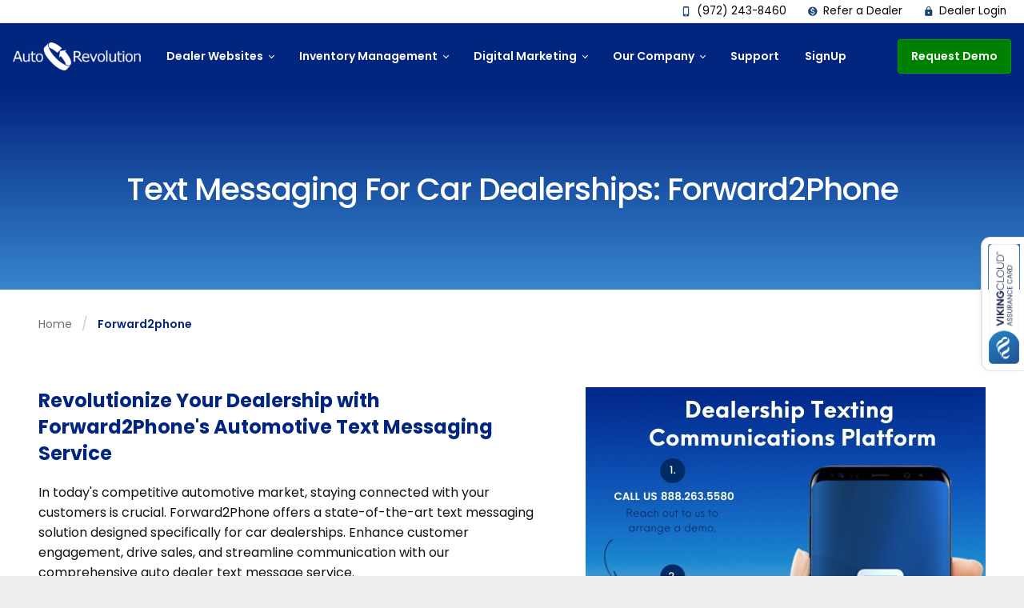

--- FILE ---
content_type: text/html;charset=UTF-8
request_url: https://www.autodealerwebsites.com/forward2phone
body_size: 62663
content:
<!DOCTYPE html>
<html lang="en">
<head>

<script type="text/javascript">if (window.top !== window.self) {window.top.location = window.self.location;}</script>
<link rel="preconnect" href="https://fonts.googleapis.com">
<link rel="preconnect" href="https://fonts.gstatic.com" crossorigin>
<title>Text Messaging for Car Dealerships: Forward2Phone</title>

<meta http-equiv="content-type" content="text/html;charset=utf-8">
<meta name="viewport" content="width=device-width, minimum-scale=1.0, initial-scale=1.0">
<meta name="Keywords" content="Text messaging marketing, Car dealership messaging, Automotive SMS marketing, Forward2Phone, Dealership text marketing, Auto dealer SMS, Car dealer text messaging, Mobile marketing for dealers, Automotive text campaigns, Dealership SMS solutions, Car dealer communication, Text message campaigns, Auto SMS marketing, Dealer messaging service, Vehicle sales SMS, Text message advertising, Automotive customer engagement, SMS marketing platform, Dealership marketing tools, Car dealer mobile marketing, Text marketing for autos, Auto dealer communication, Vehicle sales text marketing, Forward2Phone SMS, Car dealer text campaigns, Automotive messaging, SMS solutions for dealers, Text marketing software, Dealership customer communication, Car dealer SMS marketing, Automotive text services, Forward2Phone marketing, Text message solutions, Auto dealer marketing tools, Car sales text messaging, SMS for car dealerships, Automotive text platforms, Dealership SMS campaigns, Car dealer text services">
<meta name="Description" content="Boost your dealership&rsquo;s communication with Forward2Phone, our text messaging solution for car dealerships.">
<meta name="Author" content="AutoDealerWebsites">
<meta name="rating" content="Automotive">
<meta name="revisit-after" content="7 days">
<meta name="geo.position" content="33.047077;-96.990902">
<meta name="ICBM" content="33.047077, -96.990902">
<meta name="geo.placename" content="Dallas, TX">


  <link rel="canonical" href="https://www.AutoDealerWebsites.com/forward2phone">
  <meta property="og:url" content="https://www.AutoDealerWebsites.com/forward2phone">		

	
		<link rel="preconnect" href="https://cloud.iimanager.com" crossorigin="anonymous">
		<link rel="preconnect" href="https://fonts.gstatic.com" crossorigin="anonymous">
		<link href="https://cloud.iimanager.com/css/system-styles-02.css?ver=20220101" rel="stylesheet" rel="preload" as="style">
	
        <script src="https://cloud.iimanager.com/jquery/jquery-3.6.0.min.js?ver=20220101"></script>
    <link href="/../assets/style.css?ver=20220101" rel="stylesheet"> <script type="application/ld+json">
{
  "@context": "http://schema.org",
  "@type": "AutoDealer",
  "name": "AutoDealerWebsites",
  "url": "https://www.AutoDealerWebsites.com/forward2phone",
  "description": "Boost your dealership&rsquo;s communication with Forward2Phone, our text messaging solution for car dealerships.",
  "image": "https://www.AutoDealerWebsites.com/assets/images/sitescreen.jpg",
  "telephone": "972-243-8460",
  "priceRange": "Call for a Quote",
  "email": "mailto:support@autorevolution.com",
  "address": {
    "@type": "PostalAddress",
    "streetAddress": "334 East Church Street",
    "addressLocality": "Lewisville",
    "addressRegion": "TX",
    "postalCode": "75057",
    "addressCountry": "US"
  }, 
  "openingHoursSpecification": [{
      "@type": "OpeningHoursSpecification",
      "dayOfWeek": "Monday","opens": "10:00","closes": "19:00"
  },{
      "@type": "OpeningHoursSpecification",
      "dayOfWeek": "Tuesday","opens": "10:00","closes": "19:00"
  },{
      "@type": "OpeningHoursSpecification",
      "dayOfWeek": "Wednesday","opens": "10:00","closes": "19:00"
  },{
      "@type": "OpeningHoursSpecification",
      "dayOfWeek": "Thursday","opens": "10:00","closes": "19:00"
  },{
      "@type": "OpeningHoursSpecification",
      "dayOfWeek": "Friday","opens": "10:00","closes": "19:00"
  }], 
  "geo": {
    "@type": "GeoCoordinates",
    "latitude": "33.047077",
    "longitude": "-96.990902"
  },
  "sameAs" : [ "https://twitter.com/autorevolution", "https://www.linkedin.com/company/autorevolution", "https://www.youtube.com/channel/UCPMvN8B38yuHMsm57mpY-YA", "https://www.facebook.com/AutoRevolution-108449685840908/" ]
   
}
</script>


<link rel="apple-touch-icon" sizes="180x180" href="../assets/images/apple-touch-icon.png">
<link rel="icon" type="image/png" sizes="32x32" href="../assets/images/favicon-32x32.png">
<link rel="icon" type="image/png" sizes="16x16" href="../assets/images/favicon-16x16.png">




<meta name="google-site-verification" content="zrKQSC5fcvNZ0uuEVzAt9Xr0ilkW8YmwOUuzNZvPWBI" />

<meta name="twitter:card" content="summary">
<meta property='twitter:description' content='Boost your dealership&rsquo;s communication with Forward2Phone, our text messaging solution for car dealerships. Call Us Today 972-243-8460'>
<meta property='twitter:title' content='Text Messaging for Car Dealerships: Forward2Phone'>
<meta property='twitter:image' content='https://autodealerwebsites.com/assets/images/AR-Standard-Social.png'>
<meta property='twitter:card' content='summary_large_image'>	

<meta property='og:url' content='https://www.autodealerwebsites.com/forward2phone/'>
<meta property="og:type" content="website" />
<meta property='og:title' content='Text Messaging for Car Dealerships: Forward2Phone'>
<meta property='og:description' content='Boost your dealership&rsquo;s communication with Forward2Phone, our text messaging solution for car dealerships. Call Us Today 972-243-8460'>
<meta property='og:image' content='https://autodealerwebsites.com/assets/images/AR-Standard-Social.png'>


<link href="https://fonts.googleapis.com/css2?family=Mulish:ital,wght@0,200..1000;1,200..1000&family=Poppins:ital,wght@0,100;0,200;0,300;0,400;0,500;0,600;0,700;0,800;0,900;1,100;1,200;1,300;1,400;1,500;1,600;1,700;1,800;1,900&display=swap" rel="stylesheet">
<link href="https://fonts.googleapis.com/icon?family=Material+Icons" rel="stylesheet">


 <script async src=https://www.googletagmanager.com/gtag/js?id=G-H6K3B9H294></script> <script> window.dataLayer = window.dataLayer || []; function gtag(){dataLayer.push(arguments);} gtag('js', new Date()); gtag('config', 'G-H6K3B9H294'); </script><script>(function(w,d,s,l,i){w[l]=w[l]||[];w[l].push({'gtm.start':new Date().getTime(),event:'gtm.js'});var f=d.getElementsByTagName(s)[0],j=d.createElement(s),dl=l!='dataLayer'?'&l='+l:'';j.async=true;j.src=
'https://www.googletagmanager.com/gtm.js?id='+i+dl;f.parentNode.insertBefore(j,f);})(window,document,'script','dataLayer','GTM-KN5NCTL4');</script><script>window.dataLayer = window.dataLayer || [];function gtag(){dataLayer.push(arguments);}gtag('js', new Date());gtag('config', '', {cookie_flags:'max_age=7200;secure=true;samesite=none;'});</script>
<script type="text/javascript">(function(c,l,a,r,i,t,y){c[a]=c[a]||function(){(c[a].q=c[a].q||[]).push(arguments)}; t=l.createElement(r);t.async=1;t.src="https://www.clarity.ms/tag/"+i; y=l.getElementsByTagName(r)[0]; y.parentNode.insertBefore(t,y);})(window, document, "clarity", "script", "nbxbp4drw8");</script> <style id="antiClickjack">body{display:none !important;}</style><script>if (self === top) {var antiClickjack = document.getElementById("antiClickjack"); antiClickjack.parentNode.removeChild(antiClickjack);} else {top.location = self.location;}</script>

</head>
<body>

<!-- Google Tag Manager (noscript) --><noscript><iframe src="https://www.googletagmanager.com/ns.html?id=GTM-KN5NCTL4" height="0" width="0" style="display:none;visibility:hidden"></iframe></noscript>

<div class="super-header-wrap">
  <div class="row">
    <div class="ar12">
      <ul>
        <li><a href="tel:9722438460"><i class="material-icons">&#xe325;</i> (972) 243-8460</a></li>
        <li class="super-refer"><a href="https://www.autodealerwebsites.com/refer-auto-dealers" class="sreferrer"><i class="material-icons">&#xE263;</i> Refer a Dealer</a></li>
        <li><a href="https://www.iimanager.com/" class="login-button" target="_blank" rel="noopener"><i class="material-icons">&#xE897;</i>Dealer Login</a></li>
      </ul>
    </div>
  </div>
</div>

<header id="headerElement">
  <div class="container header">
    <div class="logo">
      <a href="https://www.autodealerwebsites.com/">
        <picture>
          <source srcset="../assets/images/logo-ar-white.png" type="image/png">
          <img src="../assets/images/logo-ar-white.png" alt="AutoRevolution engages customer experience with cutting-edge dealership tools" width="160px" height="34.55px">
        </picture>
      </a>
    </div>
    
    <nav>
      <button id="mModalN"><svg xmlns="http://www.w3.org/2000/svg" height="30px" viewBox="0 -960 960 960" width="30px" fill="#ffffff" style="display:block;"><path d="M240-400h320v-80H240v80Zm0-120h480v-80H240v80Zm0-120h480v-80H240v80ZM80-80v-720q0-33 23.5-56.5T160-880h640q33 0 56.5 23.5T880-800v480q0 33-23.5 56.5T800-240H240L80-80Zm126-240h594v-480H160v525l46-45Zm-46 0v-480 480Z"/></svg></button>
      <label for="show-menu" class="show-menu"><span class="notranslate">&#9776;</span></label>
      <input type="checkbox" id="show-menu" value="button">
      <ul id="menu">
        <li><a href="" class="noLink">Dealer Websites</a>
          <ul>
            <li><a href="https://www.autodealerwebsites.com/custom-websites">Custom Websites</a>
            <li><a href="https://www.autodealerwebsites.com/search-engine-optimization">Search Engine Optimization</a>
            <li><a href="https://www.autodealerwebsites.com/responsive-designs-mobile-friendly">Responsive Website</a>
            <li><a href="https://www.autodealerwebsites.com/vehicle-details-page">Vehicle Details Page</a>
            <li><a href="https://www.autodealerwebsites.com/user-statistics-metrics">Website Statistics</a>
            <li><a href="https://www.autodealerwebsites.com/branding">Automotive Branding</a>
          </ul>
        <li><a href="" class="noLink">Inventory Management</a>
          <ul>
            <li><a href="https://www.autodealerwebsites.com/inventory-management-tools">IIManager</a>
            <li><a href="https://www.autodealerwebsites.com/ai-vehicle-descriptions">AI Vehicle Descriptions</a>
            <li><a href="https://www.autodealerwebsites.com/ai-image-backgrounds">AI Clipped Backgrounds</a>
            <li><a href="https://www.autodealerwebsites.com/lotpix">LotPix</a>
            <li><a href="https://www.autodealerwebsites.com/dealer-image-tagging">Dealer Image Tagging</a>
            <li><a href="https://www.autodealerwebsites.com/forward2phone">Forward2Phone</a>
            <li><a href="https://www.autodealerwebsites.com/customer-register-crm">Customer Register</a>
            <li><a href="https://www.autodealerwebsites.com/vehicle-image-captions">Image Captions</a>
            <li><a href="https://www.autodealerwebsites.com/advertising-images-for-export">Image Inserts</a>
            <li><a href="https://www.autodealerwebsites.com/image-overlays">Image Overlays</a>
            <li><a href="https://www.autodealerwebsites.com/buyers-guides">Buyers Guide</a>
           <li><a href="https://www.autodealerwebsites.com/dealer-window-stickers">Dealer Window Stickers</a>
          </ul>
        <li><a href="" class="noLink">Digital Marketing</a>
          <ul>
            <li><a href="https://www.autodealerwebsites.com/digital-marketing">Automotive Marketing</a>
            <li><a href="https://www.autodealerwebsites.com/google-business-profile">Google Business Profile Optimization</a>
            <li><a href="https://www.autodealerwebsites.com/digital-display-advertising">Digital Display Advertising</a>
            <li><a href="https://www.autodealerwebsites.com/post-to-classifieds">Classified Posting Tool</a>
            <li><a href="https://www.autodealerwebsites.com/google-vehicle-listings">Google Vehicle Listings</a>
            <li><a href="https://www.autodealerwebsites.com/social-media-marketing">Social Media Marketing</a>
          </ul>
         <li><a href="" class="noLink">Our Company</a>
          <ul>
            <li><a href="https://www.autodealerwebsites.com/about-us">About Us</a>
            <li><a href="https://www.autodealerwebsites.com/blog">Rev Up Your Sales Blog</a>
            <li><a href="https://autorevolution.mypaysimple.com/myaccount">Update Payment Method</a>
            <li><a href="https://www.autodealerwebsites.com/become-a-reseller">Partner with Us</a>
            <li><a href="https://www.autodealerwebsites.com/refer-auto-dealers">Refer a Dealer</a>
            <li><a href="https://www.autodealerwebsites.com/tutorials">Dealer Tutorials</a>
            <li><a href="https://www.autodealerwebsites.com/contact-autorevolution">Contact Us</a>
          </ul>
        <li><a href="https://www.autodealerwebsites.com/customer-support">Support</a>
        <li><a href="https://www.autodealerwebsites.com/sign-up">SignUp</a>
        <li><a href="https://www.autodealerwebsites.com/contact-autorevolution" class="nav-demo" id="mModalD">Request Demo</a>
        
      </ul>
      
    </nav>

  </div>
</header>

<main>
  
  <div class="content-wrap hero-wrap hero-wrap-sub">
    <div class="container hero-container">
      <div class="row">
        <div class="ar12 subhero hero"><h1>Text Messaging for Car Dealerships: Forward2Phone</h1></div>
      </div>
    </div>
  </div>
  <section class="breadcrumb-wrap">
    <div class="container">
      <ul class="breadcrumb">
      
        <li><a href='https://www.autodealerwebsites.com'>Home</a>
        <li><a href='https://www.autodealerwebsites.com/forward2phone' class="active">forward2phone</a>
        
      </ul>
    </div>
  </section>
  <section class="mods-wrap">
<div class="mods-container">
<div class="mods-content hasImage">
<div class="mods-asset right holder">&nbsp;</div>
<h2>Revolutionize Your Dealership with Forward2Phone's Automotive Text Messaging Service</h2>
<p>In today's competitive automotive market, staying connected with your customers is crucial. Forward2Phone offers a state-of-the-art text messaging solution designed specifically for car dealerships. Enhance customer engagement, drive sales, and streamline communication with our comprehensive auto dealer text message service.</p>
<div class="mods-asset right"><img src="https://www.AutoDealerWebsites.com/assets/mods/forward2phone/dealership-sms-communication-platform.jpg" alt="Open More Lines of Communication: Enhance customer interaction and accelerate sales with Forward2Phone. " width="500" height="500"></div>
<h2 class="content-title">Why Choose Forward2Phone for Your Car Dealership?</h2>
<ul>
<li><strong> Text Messaging Marketing: </strong> Reach your customers instantly with personalized text messages.</li>
<li><strong>Increase Sales with Automotive Text Messaging Service: </strong> Text messages boast higher open and response rates compared to other communication methods. Our platform is designed to help you convert leads into sales. From appointment reminders to follow-ups on test drives, keep your customers engaged throughout their buying journey.</li>
<li><strong>Efficient Communication: </strong> Simplify your communication process. Use Forward2Phone to send messages, responses, and real-time notifications, ensuring your customers never miss an important update.</li>
</ul>
</div>
</div>
</section> <section class="mods-wrap">
<div class="mods-container">
<div class="mods-content hasImage">
<div class="mods-asset left holder">&nbsp;</div>
<div class="mods-asset left"><img src="https://www.AutoDealerWebsites.com/assets/mods/forward2phone/text-messaging-communication-platform.jpg" alt="Open More Lines of Communication: Enhance customer interaction and accelerate sales with Forward2Phone. " width="500" height="500"></div>
<h2 class="content-title">Benefits of Our Auto Dealer Text Message Service:</h2>
<ul>
<li><strong> Rapid Communication: </strong> Texting is faster than calling or emailing, ensuring prompt responses and quick follow-ups.</li>
<li><strong> Competitive Advantage: </strong> Stand out by using SMS to promote exclusive deals, update inventory, and schedule test drives. Texting campaigns outperform email marketing with higher engagement and conversion rates.</li>
<li><strong> Convenient Management: </strong> Send and manage messages from anywhere with internet access. Forward2Phone&rsquo;s platform supports desktop, laptop, tablet, and mobile app usage. Automate workflows, schedule messages, and streamline operations seamlessly.</li>
</ul>
<h2 class="content-title">How Forward2Phone Enhances Text Messaging Marketing for Car Dealerships:</h2>
<ul>
<li><strong>Appointment Reminders and Confirmations:</strong> Reduce no-shows and ensure your customers remember their appointments with reminders and confirmations.</li>
<li><strong>Special Offers and Promotions:</strong>Drive traffic to your dealership with exclusive offers and promotions sent directly to your customers' phones.</li>
<li><strong>Service Alerts and Updates:</strong>Keep your customers informed about their vehicle service status, recalls, and maintenance schedules with timely text messages.</li>
</ul>
</div>
</div>
</section> <!--- LEFT-SIDE IMAGE --->
<section class="mods-wrap">
<div class="mods-container">
<div class="mods-content">
<h2>Get Started with Forward2Phone Today!</h2>
<p>Ready to take your dealership's marketing to the next level? Sign up for a demo of Forward2Phone's automotive text messaging software and see how our auto dealer text message service can help you achieve your sales goals. Contact us now to get started!</p>
</div>
</div>
</section> <!--- CTA CODE --->
<section id="mods-cta" class="mods-wrap">
<div class="mods-container">
<div class="mods-content flex alignCenter justifyCenter">
<div class="mods-w50">
<p><strong>Forward2Phone </strong>is your ultimate solution for effective text messaging marketing for car dealerships. Enhance customer engagement, streamline communication, and drive more sales with our advanced automotive text messaging software. Join the growing number of dealerships experiencing success with Forward2Phone.</p>
</div>
<div class=""><button id="mModalHcta" class="mods-btn-cta"> Connect with <br>Customers Today!</button></div>
</div>
</div>
</section> 
      <script src="../assets/modcontent.js"></script>
<!-- footer blog area -->
<section class="mods-wrap" style="background-color: gray; background-image: url('https://www.autodealerwebsites.com/assets/mods/homepage/newsletter.jpg'); background-position: center center; background-repeat: no-repeat; background-size: cover; background-attachment: fixed;">
  <div class="mods-container">
    <div class="mods-content flex">
      <div class="mods-asset mods-w50 mods-blog">
        <p class="blogsubtitle">Rev up your sales - Top tips for car dealerships</p>
        <h2>Blog</h2>
        <p class="blogentry">SEP 24, 2024<br><a href="https://www.autodealerwebsites.com/blog/Dealership-Statistics-The-Ultimate-Sales-Tool"><strong>How Dealership Statistics Can Transform Your Sales Strategy</strong></a></p>
        <p class="blogentry">AUG 26, 2024<br><a href="https://www.autodealerwebsites.com/blog/Automotive-Digital-Marketing"><strong>Drive More Sales to Your Car Dealership with Digital Marketing</strong></a></p>
      </div>
      <div class="mods-asset mods-w50 mods-newsletter">
      <div id="form-signup">
        <div class="forms-container forms-container-custom">
          <h2>Subscribe to our Newsletter<br>Updates on Tips, Sales, and Products!</h2>
          <form id="uberform-newsletter" action="" method="post" name="uberform">
            <div class="arform_signer_1">
              <div class="arform-fieldset ar_newsletter">
                <div class="arform-field ar_name"><label for="nlname">Name</label> <input id="nlname" name="nlname" required="" type="text" placeholder="Name" aria-label="Newsletter Name" onkeydown="return /[a-z\s'-]/i.test(event.key)" maxlength="50"></div>
                <div class="arform-field ar_name"><label for="nlmail">Email</label> <input id="nlmail" name="nlmail" required="" type="email" placeholder="Email Address" aria-label="Newsletter Email" maxlength="254"></div>
                <div class="ar_form_fullwidth"><input class="arform_button" name="sendform" type="submit" value="Subscribe" aria-label="Newsletter Subscribe"></div>
              </div>
            </div>
          </form>
          <p class="newsletter-disc">By submitting this form, you agree to receive electronic communications from AutoRevolution, including news, events, updates and promotional emails. By signing up for our newsletter, you agree to our <a href="https://www.autodealerwebsites.com/privacy-policy">Privacy Policy</a>.</p>
        </div>
      </div>
      </div>
    </div>
  </div>
</section>
    <div class="content-wrap mods-wrap mods-gradient" style="background: linear-gradient(0deg, #5ac4ff 0%, #022580 100%);">
    <div class="container">
    <section class="mods-container">
        <div class="container mods-container">
            <div class="row">
                <div class="ar12">
                    
                        <div id="form-signup">
                            <h2>Get started now!</h2>
                            <h3>Simplify your process with our enhanced dealer solutions</h3>
                            <p>Call <a href="tel:888-263-5580">888-263-5580</a> or complete the form below:</p>
                            

<div class="forms-container forms-container-custom">
<h2 class="forms-heading"></h2> 

<svg style="height:0;width:0;display:none;" id="definition" version="1.1" xmlns="http://www.w3.org/2000/svg"><defs><symbol id="required" viewbox="0 0 128 128"><g><path d="M110.1,16.4L75.8,56.8l0.3,1l50.6-10.2v32.2l-50.9-8.9l-0.3,1l34.7,39.1l-28.3,16.5L63.7,78.2L63,78.5   l-18.5,49L17.2,111l34.1-39.8v-0.6l-50,9.2V47.6l49.3,9.9l0.3-0.6L17.2,16.7L45.5,0.5l17.8,48.7H64L82.1,0.5L110.1,16.4z"></path></g></symbol></defs></svg>

<form id="uberform-epform" name="uberform" action="https://www.cardealerhost.com/ar05/autodealerwebsites_com/forward2phone.cfm?formname=epform&formid=E617ABBABB8765A53CFBD7D560C9E967&taff=tba#form-signup" method="post" > 
<div class="arform_signer_1">






<div class="arform-fieldset ar_MyInformation">

<div class="arform-title ar_MyInformation">
<h3>My Information</h3>
</div>

<div class="arform-field ar_Howdidyouhearaboutus">
<label for="hearaboutus">How did you hear about us?</label>
<div><select name="hearaboutus" id="hearaboutus" size="1" >
<option value="" selected="selected" disabled="disabled">How did you hear about us?</option>
<option value="AutoRevolution Rep">AutoRevolution Rep</option><option value="Email Campaign">Email Campaign</option><option value="Dealer Referral">Dealer Referral</option><option value="Google.com">Google.com</option><option value="Bing.com">Bing.com</option><option value="X (Twitter)">X (Twitter)</option><option value="Facebook">Facebook</option><option value="LinkedIn">LinkedIn</option><option value="YouTube">YouTube</option><option value="Tik Tok">Tik Tok</option></select></div>
</div>

<div class="arform-field ar_Whatbestdescribesyourdealership">
<label for="descdealer">What best describes your dealership?</label>
<div><select name="descdealer" id="descdealer" size="1" >
<option value="" selected="selected" disabled="disabled">What best describes your dealership?</option>
<option value="Franchise">Franchise</option><option value="Independent">Independent</option><option value="Finance">Finance</option><option value="Wholesaler">Wholesaler</option></select></div>
</div>

<div class="arform-field ar_DealershipName">
<label for="company"><span><svg class="icon" style="width: 0.5em; height: 0.5em; fill: red; vertical-align:text-top;" focusable="false"><use xlink:href="#required"></use></svg></span>Dealership Name</label>
<input type="text" name="company" id="company" maxlength="50" value="" class="validate[required,max[50],maxSize[50]]" placeholder="Company Name" data-errormessage="* Enter a valid Company Name." aria-label="Company Name">
</div>

<div class="arform-field ar_FirstName">
<label for="firstname"><span><svg class="icon" style="width: 0.5em; height: 0.5em; fill: red; vertical-align:text-top;" focusable="false"><use xlink:href="#required"></use></svg></span>First Name</label>
<input type="text" name="firstname" id="firstname" maxlength="20" value="" class="validate[required,max[20],minSize[2],maxSize[20]]" placeholder="First Name" data-errormessage="* Enter a valid First Name." aria-label="epform First Name">
<input type="text" name="middleinitial" id="middleinitial" maxlength="1" value="" class="validate[max[1],minSize[1],maxSize[1]]" placeholder="Middle" data-errormessage="* Enter a valid Middle Initial." aria-label="epform Middle Initial">
</div>

<div class="arform-field ar_LastName">
<label for="epform-lastname"><span><svg class="icon" style="width: 0.5em; height: 0.5em; fill: red; vertical-align:text-top;" focusable="false"><use xlink:href="#required"></use></svg></span>Last Name</label><input type="text" name="lastname" id="epform-lastname" maxlength="20" value="" class="validate[required,max[20],minSize[2],maxSize[20]]" placeholder="Last Name" data-errormessage="* Enter a valid Last Name." aria-label="epform Last Name">
</div>

<div class="arform-field ar_Email">
<label for="epform-email"><span><svg class="icon" style="width: 0.5em; height: 0.5em; fill: red; vertical-align:text-top;" focusable="false"><use xlink:href="#required"></use></svg></span>Email</label>
<input type="text" name="email" id="epform-email" maxlength="50" value="" class="validate[required,max[50],maxSize[50],custom[email]]" placeholder="Email Address" data-errormessage="* Enter a valid Email Address." aria-label="epform Email Address" autocomplete="email">
</div>

    <div class="arform-field ar_Phone">
      <label for="phone1"><span><svg class="icon" style="width: 0.5em; height: 0.5em; fill: red; vertical-align:text-top;" focusable="false"><use xlink:href="#required"></use></svg></span>Phone</label>
      <input type="text" name="phone1" id="phone1" maxlength="14" value="" class="validate[required,custom[arCustPhoneTwo]]" placeholder="Phone: 555-555-5555" data-errormessage="* Invalid phone number and/or the format is not XXX-XXX-XXXX" aria-label="epform Phone Number">
    </div>

<div class="arform-field ar_WhatBestDescribesYou">
  <div class="ar_form_rads">
    <label>What Best Describes You?</label>
    <div class="ar_form_rad"><input type="radio" name="dreason" id="dreason1" value="I'm a new automotive dealership"  aria-label="dreason">
      <label for="dreason1" style="cursor:pointer;" for="dreason">I'm a new automotive dealership</label></div> <div class="ar_form_rad"><input type="radio" name="dreason" id="dreason2" value="I'm switching from another provider"  aria-label="dreason">
      <label for="dreason2" style="cursor:pointer;" for="dreason">I'm switching from another provider</label></div> <div class="ar_form_rad"><input type="radio" name="dreason" id="dreason3" value="I just want more information"  aria-label="dreason">
      <label for="dreason3" style="cursor:pointer;" for="dreason">I just want more information</label></div> 
  </div>
</div>
<!-- / sub2 --></div> 
<div class="ar_form_fullwidth arform_text_disclaimer">
  <input name="ReadPrivacyPolicy" type="checkbox" id="ReadPrivacyPolicy" value="yes" class="validate[required]" style="width:13px;margin-left:6px;margin-right:10px;float:left;" aria-label="Privacy Policy Checkbox">
  By clicking the 'Get Started' button, you indicate your agreement to the AutoRevolution <a href='https://www.autodealerwebsites.com/terms-of-service' target='_blank'>Terms of Service</a> and <a href='https://www.autodealerwebsites.com/privacy-policy' target='_blank'>Privacy Policy.</a>
</div>
<div class="ar_form_fullwidth">
<noscript><input name="jsdisabled" type="hidden" value="0"></noscript>
<input type="hidden" name="lockbox" id="lockboxepform" value="">
<input type="hidden" name="keycode" id="keycodeepform" value="">
<input type="hidden" name="originip" value="3.22.70.210"> <input type="hidden" name="formid" value="E617ABBABB8765A53CFBD7D560C9E967">
<div class="g-recaptcha" data-sitekey="6LefoLgqAAAAAIbkeCW8kIhQpuCy6_QtePa_3f6T"></div>
<input type="submit" name="sendform" class="arform_button" value="Get Started" aria-label="Submit">
</div>
</div>
</form>

</div>


<script>
$(document).ready(function(){
  
    document.getElementById('lockboxepform').value='0.960723220499';
    document.getElementById('keycodeepform').value='21231801312026350138D65815F6F2644742166C1C8591';
  
});//ready
</script>

<script src="https://www.google.com/recaptcha/api.js" async defer></script>
                            <script>
                                document.addEventListener("DOMContentLoaded", function() {
                                    var selectedHearing = "";
                                    if (selectedHearing) {
                                        var optionToSelect = document.getElementById('hearaboutus'); 
                                        if (optionToSelect) {
                                            setTimeout(function(){optionToSelect.value = selectedHearing;}, 500);
                                        }
                                    }
                                    var selectedDealerDesc = "";
                                    if (selectedDealerDesc) {
                                        var optionToSelecter = document.getElementById('descdealer'); 
                                        if (optionToSelecter) {
                                            setTimeout(function(){optionToSelecter.value = selectedDealerDesc;}, 500);
                                        }
                                    }
                                    var selectedReason = "";
                                    if (selectedReason) {
                                        var radioToCheck = document.querySelector('input[name="dreason"][value="' + selectedReason + '"]'); 
                                        if (radioToCheck) {
                                            setTimeout(function(){radioToCheck.checked = true;}, 500);
                                        }
                                    }
                                });
                            </script>
                        </div>
                    
                </div>
              </div>
            </div>
        </div>
    </section>
    </div>
    </div> 
    
</div>
</div> 

</main>


<footer class="footer" style="background:#f1f4fb">
  <div class="container fnav_full">
    <nav class="fnav" aria-label="footer navigation">
      <ul class="fnav_list">
        <li class="fnav_item fnav_item_logo">
          <div class="fnav_logo">
            <picture>
              <source srcset="../assets/images/logo-ar-blue.webp" type="image/webp">
              <source srcset="../assets/images/logo-ar-blue.jpg" type="image/jpg">
              <img src="../assets/images/logo-ar-blue.png" alt="AutoRevolution logo" width="250" height="54" loading="lazy">
            </picture>
          </div>
          <div class="fnav_logo">
            <picture>
              <img src="../assets/images/footer-pci_compliance_2025.png" alt="AutoRevolution PCI Compliant graphic 2025" width="125" height="125" loading="lazy">
            </picture>
          </div>
          <div class="fnav_social">
  <span class="socialcntnr brand rounded">
    
        <span class="social icon-twitter">
            <a href="https://twitter.com/autorevolution" target="_blank" rel="noopener" title="Visit us on Twitter" aria-label="Visit us on Twitter" class="icon-link"><svg xmlns="http://www.w3.org/2000/svg" xmlns:xlink="http://www.w3.org/1999/xlink" x="0px" y="0px" viewBox="0 0 48 48" xml:space="preserve" focusable="false" aria-hidden="true"><path class="icon-txt" d="m26.71,21.77l10.59-12.31h-2.51l-9.2,10.69-7.35-10.69h-8.47l11.11,16.17-11.11,12.91h2.51l9.71-11.29,7.76,11.29h8.47l-11.52-16.77h0Zm-3.44,4l-1.13-1.61-8.96-12.81h3.86l7.23,10.34,1.13,1.61,9.39,13.44h-3.86l-7.67-10.96h0Z"></path></svg></a></span>
    
        <span class="social icon-facebook">
            <a href="https://www.facebook.com/AutoRevolution-108449685840908/" target="_blank" rel="noopener" title="Visit us on Facebook" aria-label="Visit us on Facebook" class="icon-link"><svg xmlns="http://www.w3.org/2000/svg" xmlns:xlink="http://www.w3.org/1999/xlink" x="0px" y="0px" viewBox="0 0 48 48" xml:space="preserve" focusable="false" aria-hidden="true"><path class="icon-txt" d="M20,39h6c0,0,0-8.282,0-15h4.453L31,18h-4.768v-2.399c0-1.169,0.779-1.441,1.326-1.441c0.547,0,3.366,0,3.366,0V9.019L26.289,9c-5.145,0-6.314,3.834-6.314,6.288V18H17v6h3C20,30.799,20,39,20,39z"></path></svg></a></span>
    
        <span class="social icon-linkedin">
            <a href="https://www.linkedin.com/company/autorevolution" target="_blank" rel="noopener" title="Visit us on Linkedin" aria-label="Visit us on Linkedin" class="icon-link"><svg xmlns="http://www.w3.org/2000/svg" xmlns:xlink="http://www.w3.org/1999/xlink" x="0px" y="0px" viewBox="0 0 48 48" xml:space="preserve" focusable="false" aria-hidden="true"><rect class="icon-txt" x="9" y="19" width="7" height="20" ></rect><circle class="icon-txt accent" cx="12.5" cy="12.5" r="3.5"></circle><path class="icon-txt" d="M39,28.009C39,22.612,37.836,19,31.545,19c-3.023,0-5.053,1.123-5.883,2.699h-0.086V19H20v20h5.828v-9.913c0-2.614,0.494-5.145,3.728-5.145c3.186,0,3.443,2.989,3.443,5.314V39h6V28.009z"></path></svg></a></span>
    
        <span class="social icon-youtube">
            <a href="https://www.youtube.com/channel/UCPMvN8B38yuHMsm57mpY-YA" target="_blank" rel="noopener" title="Visit us on Youtube" aria-label="Visit us on Youtube" class="icon-link"><svg xmlns="http://www.w3.org/2000/svg" xmlns:xlink="http://www.w3.org/1999/xlink" x="0px" y="0px" viewBox="0 0 48 48" xml:space="preserve" focusable="false" aria-hidden="true"><path class="icon-txt" d="M38.699,17.745c0,0-0.293-2.157-1.191-3.106c-1.141-1.244-2.42-1.252-3.004-1.324C30.303,13,24.008,13,24.008,13h-0.014c0,0-6.299,0-10.496,0.316c-0.586,0.071-1.863,0.079-3.006,1.324c-0.898,0.949-1.191,3.106-1.191,3.106S9,20.276,9,22.808v2.372c0,2.533,0.301,5.065,0.301,5.065s0.293,2.155,1.191,3.104c1.143,1.246,2.643,1.206,3.309,1.336C16.201,34.925,24,35,24,35s6.303-0.012,10.504-0.326c0.584-0.073,1.863-0.079,3.004-1.326c0.898-0.949,1.191-3.104,1.191-3.104S39,27.713,39,25.18v-2.372C39,20.276,38.699,17.745,38.699,17.745z M20.904,28.058l-0.002-8.789l8.105,4.411L20.904,28.058z"></path></svg></a></span>
    
  </span>
  </div>
          <div class="fnav_logo_aside" aria-label="Our Terms, Policies and Sitemap">
            <p style="color:#002b64">&copy; 1999-2026 AutoRevolution. All Rights Reserved.</p>
            <p style="display: inline-block;"><a class="fnav_link" href="https://www.autodealerwebsites.com/privacy-policy">Privacy Policy</a></p>
            <p style="display: inline-block;"><a class="fnav_link" href="https://www.autodealerwebsites.com/terms-of-service">Terms of Service</a></p>
            <p style="display: inline-block;"><a class="fnav_link" href="https://www.autodealerwebsites.com/sitemap.html">Sitemap</a></p>
          </div>
        </li>
        <li class="fnav_item">
          <p class="fnav_title">Dealer Websites</p>
          <p><a class="fnav_link" href="https://www.autodealerwebsites.com/custom-websites">Custom Websites</a></p>
          <p><a class="fnav_link" href="https://www.autodealerwebsites.com/search-engine-optimization">Search Engine Optimization</a></p>
          <p><a class="fnav_link" href="https://www.autodealerwebsites.com/responsive-designs-mobile-friendly">Responsive Website</a></p>
          <p><a class="fnav_link" href="https://www.autodealerwebsites.com/vehicle-details-page">Vehicle Details Page</a></p>
          <p><a class="fnav_link" href="https://www.autodealerwebsites.com/user-statistics-metrics">Website Statistics</a></p>
          <p><a class="fnav_link" href="https://www.autodealerwebsites.com/branding">Automotive Branding</a></p>
        </li>
        <li class="fnav_item">
          <p class="fnav_title">Inventory Management</p>
          <p><a class="fnav_link" href="https://www.autodealerwebsites.com/inventory-management-tools">IIManager</a></p>
          <p><a class="fnav_link" href="https://www.autodealerwebsites.com/ai-vehicle-descriptions">AI Vehicle Descriptions</a></p>
          <p><a class="fnav_link" href="https://www.autodealerwebsites.com/ai-image-backgrounds">AI Clipped Backgrounds</a></p>
          <p><a class="fnav_link" href="https://www.autodealerwebsites.com/lotpix">LotPix</a></p>
          <p><a class="fnav_link" href="https://www.autodealerwebsites.com/dealer-image-tagging">Dealer Image Tagging</a></p>
          <p><a class="fnav_link" href="https://www.autodealerwebsites.com/forward2phone">Forward2Phone</a></p>
          <p><a class="fnav_link" href="https://www.autodealerwebsites.com/customer-register-crm">Customer Register</a></p>
          <p><a class="fnav_link" href="https://www.autodealerwebsites.com/vehicle-image-captions">Image Captions</a>
          <p><a class="fnav_link" href="https://www.autodealerwebsites.com/advertising-images-for-export">Image Inserts</a></p>
          <p><a class="fnav_link" href="https://www.autodealerwebsites.com/image-overlays">Image Overlays</a></p>
          <p><a class="fnav_link" href="https://www.autodealerwebsites.com/buyers-guides">Buyers Guide</a></p>
          <p><a class="fnav_link" href="https://www.autodealerwebsites.com/dealer-window-stickers">Dealer Window Stickers</a></p>
        </li>
        <li class="fnav_item">
          <p class="fnav_title">Digital Marketing</p>
          <p><a class="fnav_link" href="https://www.autodealerwebsites.com/digital-marketing">Automotive Marketing</a></p>
          <p><a class="fnav_link" href="https://www.autodealerwebsites.com/google-business-profile">Google Business Profile Optimization</a></p>
          <p><a class="fnav_link" href="https://www.autodealerwebsites.com/digital-display-advertising">Digital Display Advertising</a></p>
          <p><a class="fnav_link" href="https://www.autodealerwebsites.com/post-to-classifieds">Classified Posting Tool</a></p>
          <p><a class="fnav_link" href="https://www.autodealerwebsites.com/google-vehicle-listings">Google Vehicle Listings</a></p>
          <p><a class="fnav_link" href="https://www.autodealerwebsites.com/social-media-marketing">Social Media Marketing</a></p>
        </li>
        <li class="fnav_item">
          <p class="fnav_title">Our Company</p>
          <p><a class="fnav_link" href="https://www.autodealerwebsites.com/sign-up">SignUp</a></p>
          <p><a class="fnav_link" href="https://www.autodealerwebsites.com/about-us">About Us</a></p>
          <p><a class="fnav_link" href="https://www.autodealerwebsites.com/blog">Rev Up Your Sales Blog</a></p>
          <p><a class="fnav_link" href="https://www.autodealerwebsites.com/customer-support">Customer Support</a></p>
          <p><a class="fnav_link" href="https://autorevolution.mypaysimple.com/myaccount">Update Payment Method</a></p>
          <p><a class="fnav_link" href="https://www.autodealerwebsites.com/become-a-reseller">Become A Reseller</a></p>
          <p><a class="fnav_link" href="https://www.autodealerwebsites.com/refer-auto-dealers">Refer a Dealer</a></p>
          <p><a class="fnav_link" href="https://www.autodealerwebsites.com/tutorials">Dealer Tutorials</a>
          <p><a class="fnav_link" href="https://www.autodealerwebsites.com/contact-autorevolution">Contact Us</a></p>
        </li>
      </ul>
    </nav>
</div>
  <!-- footer finish -->

<style>
.footer-cta {background: #f1f4fb}
#footer-cta .mods-container {max-width: none}
#footer-cta .footer-txt {display: flex; align-items: center; justify-content: center; padding: 0; flex-direction: column; gap: 20px;}
.footer-img a {display: block;}
.footer-img img {height:auto; max-width: 130px;}
@media (min-width: 640px) {
  #footer-cta .footer-txt {flex-direction: row}
}
</style>

<aside id="footer-cta" class="mods-wrap">
<div class="mods-container">
  <div class="mods-content flex alignCenter justifyCenter">
    <div class="footer-txt">
      <div class="footer-img"><a href="https://www.autodealerwebsites.com/lotpix"><img src="https://www.AutoDealerWebsites.com/assets/mods/homepage/lotpix_footer-rs.png" alt="Screenshot of LotPix add-on interface for auto dealer websites, showcasing customizable photo management tools and user-friendly design." width="200" height="145"></a></div>
      <div>
        <h2>LotPix Auto Dealer Photography App</h2>
        <p>Streamline Your Photography Process: Where Efficiency Meets Quality</p>
        <p><a href="https://www.autodealerwebsites.com/lotpix" class="mods-btn-cta">Learn More</a> <a href="https://scheduler.zoom.us/autorevolution/demo" target="_blank" rel="noopener" class="mods-btn-cta">Schedule A Demo</a></p>
      </div>
    </div>
    <div class="footer-btn">
      <a href="https://play.google.com/store/apps/details?id=com.lopstrick " target="_blank" rel="noopener"><img src="https://www.AutoDealerWebsites.com/assets/mods/homepage/google-play.png" alt="LotPix Photography App: Get It On Google Play" width="139" height="54" style="max-width: 200px;height: auto"></a><br><a href="https://apps.apple.com/us/app/lotpix-dealership-photography/id6651832318" target="_blank" rel="noopener"><img src="https://www.AutoDealerWebsites.com/assets/mods/homepage/apple-store.png" alt="LotPix Photography App: Download on the App Store" width="139" height="54" style="max-width: 200px;height: auto"></a>
      
    </div>
  </div>
</div>
</aside>

<aside class="fnav_aside fnav_TPS" aria-label="Our Terms, Policies and Sitemap" style="background: ##f1f4fb">
  <p style="color:#000">&copy; 1999-2026 AutoRevolution. All Rights Reserved.</p>
  <p><a href="https://www.autodealerwebsites.com/privacy-policy">Privacy Policy</a></p>
  <p><a href="https://www.autodealerwebsites.com/terms-of-service">Terms of Service</a></p>
  <p><a href="https://www.autodealerwebsites.com/sitemap.html">Sitemap</a></p>
  </aside>


</footer>



    
<div id="mContactWrap">
  <div class="mContact">
    <div class="mContactBtn"><button id="mContactClose" title="Close Contact Modal" aria-label="Close Contact Modal"><i class="fa fa-times" aria-hidden="true"></i></button></div>
    <div class="mContactBtn"><a href="https://scheduler.zoom.us/autorevolution/demo" target="_blank" rel="noopener">Schedule a Zoom Meeting</a></div>
    <div class="mContactBtn mContactBtnPhone"><a href="tel:9722438460" target="_blank" rel="noopener">Call Now @ (972) 243-8460 <span class="isDisclaimer">Open Weekdays 10 am to 7 pm Central</span></a></div>
    <p><span id="orline"></span><span id="ortext">OR</span></p>
    

<div class="forms-container forms-container-custom">
<h2 class="forms-heading">Send Us A Message</h2> 

<svg style="height:0;width:0;display:none;" id="definition" version="1.1" xmlns="http://www.w3.org/2000/svg"><defs><symbol id="required" viewbox="0 0 128 128"><g><path d="M110.1,16.4L75.8,56.8l0.3,1l50.6-10.2v32.2l-50.9-8.9l-0.3,1l34.7,39.1l-28.3,16.5L63.7,78.2L63,78.5   l-18.5,49L17.2,111l34.1-39.8v-0.6l-50,9.2V47.6l49.3,9.9l0.3-0.6L17.2,16.7L45.5,0.5l17.8,48.7H64L82.1,0.5L110.1,16.4z"></path></g></symbol></defs></svg>

<form id="uberform-contact" name="uberform" action="https://www.cardealerhost.com/ar05/autodealerwebsites_com/forward2phone.cfm?formname=contact&formid=E617ABBABB8765A53CFBD7D560C9E967" method="post" > 
<div class="arform_signer_1">






<div class="arform-fieldset ar_MyInformation">

<div class="arform-title ar_MyInformation">
<h3>My Information</h3>
</div>

<div class="arform-field ar_FirstNameMiddleInitial">
<label for="firstname"><span><svg class="icon" style="width: 0.5em; height: 0.5em; fill: red; vertical-align:text-top;" focusable="false"><use xlink:href="#required"></use></svg></span>First Name, Middle Initial</label>
<input type="text" name="firstname" id="firstname" maxlength="20" value="" class="validate[required,max[20],minSize[2],maxSize[20]]"  data-errormessage="* Enter a valid First Name." aria-label="contact First Name">
<input type="text" name="middleinitial" id="middleinitial" maxlength="1" value="" class="validate[max[1],minSize[1],maxSize[1]]"  data-errormessage="* Enter a valid Middle Initial." aria-label="contact Middle Initial">
</div>

<div class="arform-field ar_LastName">
<label for="contact-lastname"><span><svg class="icon" style="width: 0.5em; height: 0.5em; fill: red; vertical-align:text-top;" focusable="false"><use xlink:href="#required"></use></svg></span>Last Name</label><input type="text" name="lastname" id="contact-lastname" maxlength="20" value="" class="validate[required,max[20],minSize[2],maxSize[20]]"  data-errormessage="* Enter a valid Last Name." aria-label="contact Last Name">
</div>

<div class="arform-field ar_EmailAddress">
<label for="contact-email"><span><svg class="icon" style="width: 0.5em; height: 0.5em; fill: red; vertical-align:text-top;" focusable="false"><use xlink:href="#required"></use></svg></span>Email Address</label>
<input type="text" name="email" id="contact-email" maxlength="50" value="" class="validate[required,max[50],maxSize[50],custom[email]]"  data-errormessage="* Enter a valid Email Address." aria-label="contact Email Address" autocomplete="email">
</div>

    <div class="arform-field ar_DayPhoneNumber">
      <label for="phone1">Day Phone Number</label>
      <input type="text" name="phone1" id="phone1" maxlength="14" value="" class="validate[custom[arCustPhoneTwo]]"  data-errormessage="* Invalid phone number and/or the format is not XXX-XXX-XXXX" aria-label="contact Phone Number">
    </div>

<div class="arform-field ar_CommentsQuestions">
  
  <label for="contact-comments">Comments / Questions</label>
  <div class="ar_form_fullwidth">
    <textarea name="comments" id="contact-comments" rows="5" cols="20" class="validate[custom[arCustTextHTTP]]" aria-label="contact Comments">Contact me about Forward2Phone!</textarea>
  </div>
</div>
<!-- / sub2 --></div> 
<div class="ar_form_fullwidth arform_text_disclaimer">
  <input name="ReadPrivacyPolicy" type="checkbox" id="ReadPrivacyPolicy" value="yes" class="validate[required]" style="width:13px;margin-left:6px;margin-right:10px;float:left;" aria-label="Privacy Policy Checkbox">
  Terms: I understand that by submitting this form I consent to receive communication from Metzger Enterprises, LLC, dba AutoRevolution, regarding my inquiry. Communications may include standard contact types for the methods provided, including email, phone, or SMS text message.
</div>
<div class="ar_form_fullwidth">
<noscript><input name="jsdisabled" type="hidden" value="0"></noscript>
<input type="hidden" name="lockbox" id="lockboxcontact" value="">
<input type="hidden" name="keycode" id="keycodecontact" value="">
<input type="hidden" name="originip" value="3.22.70.210"> <input type="hidden" name="formid" value="E617ABBABB8765A53CFBD7D560C9E967">
<div class="g-recaptcha" data-sitekey="6LefoLgqAAAAAIbkeCW8kIhQpuCy6_QtePa_3f6T"></div>
<input type="submit" name="sendform" class="arform_button" value="Submit" aria-label="Submit">
</div>
</div>
</form>

</div>


<script>
$(document).ready(function(){
  
    document.getElementById('lockboxcontact').value='0.200251686408';
    document.getElementById('keycodecontact').value='212318013120268C7C149EBB4D49F598A0C7C329180400';
  
});//ready
</script>

<script src="https://www.google.com/recaptcha/api.js" async defer></script>
  </div>
</div>
<div class="modal-bg" id="modBgClose"></div>

    <script>

        const modcont = document.getElementById("mContactWrap");
        const modcontN = document.getElementById("mModalN");
        const modcontA = document.getElementById("mModalA");
        const modcontD = document.getElementById("mModalD");
        const modcontHhero = document.getElementById("mModalHhero");
        const modcontHcta = document.getElementById("mModalHcta");
        const modsfaq = document.getElementById("modCTAFaq");
        const modstesti = document.getElementById("modCTATestimonials");
        const modcontF = document.getElementById("mModalF");
        const modcontClose = document.getElementById("mContactClose");
        const modBgClose = document.getElementById("modBgClose");

        function toggleModal(event) {
            event.preventDefault();
            const rightValue = parseInt(getComputedStyle(modcont).right);
            if (rightValue === 0 || isNaN(rightValue)) {
                document.body.style.overflowY = 'auto';
                modcont.style.right = '-400px';
                modBgClose.style.display = 'none';
            } else {
                document.body.style.overflowY = 'hidden';
                modcont.style.right = '0';
                modBgClose.style.display = 'block';
            }
        }

        if (modcontN) {modcontN.addEventListener('click', toggleModal);}
        if (modcontA) {modcontA.addEventListener('click', toggleModal);}
        if (modcontD) {modcontD.addEventListener('click', toggleModal);}
        if (modcontHhero) {modcontHhero.addEventListener('click', toggleModal);}
        if (modcontHcta) {modcontHcta.addEventListener('click', toggleModal);}
        if (modsfaq) {modsfaq.addEventListener('click', toggleModal);}
        if (modstesti) {modstesti.addEventListener('click', toggleModal);}
        if (modcontF) {modcontF.addEventListener('click', toggleModal);}
        if (modcontClose) {modcontClose.addEventListener('click', toggleModal);}
        if (modBgClose) {modBgClose.addEventListener('click', toggleModal);}
        
        const lotpixQueryString = window.location.search;
        const lotpixUrlParams = new URLSearchParams(lotpixQueryString);
        window.addEventListener("load", (event) => {
          if (lotpixUrlParams.has('contactus')) {modBgClose.click();}
        });
    </script>





<script>
var $window = $(window);
var currentWidth = $window.width();
var currentHeight = $window.width();
var mobileWidth=890;

document.addEventListener("DOMContentLoaded", function(){
    
      wForm();
      $(document).ready(function() {
        $(function(){
          $("#uberform-contactus").validationEngine("attach",{showOneMessage:!0,scroll:!1,maxErrorsPerField:1});
          $("#uberform-texting").validationEngine("attach",{showOneMessage:!0,scroll:!1,maxErrorsPerField:1});
        });
      });
    
    arNavfunction(mobileWidth,currentWidth);
});
</script>
<script src="https://cloud.iimanager.com/jquery/jquery.validationEngine-all.min.js?ver=1.2"></script>

<script>
  window.addEventListener("resize", function(){
    setTimeout(function(){
      var windowWidth = $window.width();
      if (currentWidth !== windowWidth) {
        currentWidth = windowWidth;
        arNavfunction(mobileWidth,currentWidth); 
      }
    }, 500);
  });

  function wForm() {
    $('#uberform-credit').validationEngine('attach', {showOneMessage: false, scroll: false, maxErrorsPerField:1});
    $('#uberform-testdrive').validationEngine('attach', {showOneMessage: true, scroll: false, maxErrorsPerField:1});
    $('#uberform-contact').validationEngine('attach', {showOneMessage: true, scroll: false, maxErrorsPerField:1});
    $('#uberform-simple').validationEngine('attach', {showOneMessage: false, scroll: false, maxErrorsPerField:1});
    $('#uberform-service').validationEngine('attach', {showOneMessage: true, scroll: false, maxErrorsPerField:1});
    $('#uberform-parts').validationEngine('attach', {showOneMessage: true, scroll: false, maxErrorsPerField:1});
    $('#uberform-tradeinvalue').validationEngine('attach', {showOneMessage: true, scroll: false, maxErrorsPerField:1});
    $('#uberform-carfinder').validationEngine('attach', {showOneMessage: true, scroll: false, maxErrorsPerField:1});
    
    $('#uberform-shortforms').validationEngine('attach', {showOneMessage: true, scroll: false, maxErrorsPerField:1});
  } //wForm

  

  function arNavfunction(mobileWidth,currentWidth) {
    $("#menu li:has(ul)").addClass("has-dropdown"),$(".has-dropdown ul:has(li)").addClass("hidden"),$(".has-dropdown > a").on("click",function(d){$(this).is("[disabled]")&&d.preventDefault()}),currentWidth<=mobileWidth?($(".has-dropdown > a").attr("disabled","disabled"),$(".has-dropdown > a").not(".active-head")&&$("li.has-dropdown").unbind("click").bind("click",function(d){$(this).find("a").first().toggleClass("active-head"),$(this).find(".hidden").toggleClass("active")})):($(".has-dropdown > a").removeAttr("disabled"),$(".nav-wrap li.has-dropdown > a, .has-dropdown > .hidden").removeClass("active-head active"));
  } //arNavfunction

  function vSwiper() {
    
    var dsite=window.location.origin;
    var nopicfile=dsite+"/assets/images/nopic-640.jpg"; 
    const totalPicCount=$(".swiper-slide").length;
    
    if(totalPicCount <= 6){
      $('.product-photo-main .main-thumbs').remove(); 
      var mainTops = new Swiper('.product-photo-main .main-top', {preloadImages:0,lazy:1,lazy:{loadPrevNext:1},spaceBetween:0,loop:true,autoHeight:true,navigation:{nextEl:'.swiper-button-next',prevEl:'.swiper-button-prev',},});
      $('.swiper-slide img').on('error', function(){$(this).attr('src',nopicfile);});
    } else {
      $(document).ready(function() { 
      // --- VARIABLES ---
      var loopedslides = 6;
      var mainThumbs = new Swiper('.product-photo-main .main-thumbs', {
        spaceBetween: 0,
        watchSlidesVisibility: true,
        watchSlidesProgress: true,
        spaceBetween: 0, 
        centeredSlides: true,
        loop: 1,
        slidesPerView: 2,
        loopedSlides: loopedslides,
        slideToClickedSlide: 1,
        preloadImages:false,
        lazy:true,
        breakpoints: {
          640: {
            slidesPerView: 3
          },
          1024: {
            slidesPerView: loopedslides,
          },
        },on:{
          imagesReady:function(){ 
            $(".vslider .main-thumbs").css("height","100%").slideDown("fast");
          }
        },
      }),
      mainTop = new Swiper('.product-photo-main .main-top', {
        navigation: {
            nextEl: '.swiper-button-next',
            prevEl: '.swiper-button-prev',
        },
        thumbs: {
            swiper: mainThumbs,
        },
        spaceBetween: 0,
        autoHeight: true,
        loop: 1,
        slidesPerView:1,
        loopedSlides: loopedslides,
        centeredSlides: true,
        centeredSlidesBounds: true,
        preloadImages:false,
        lazy:true,
        lazy:{loadPrevNext:true,},
      });
      galleryTop = new Swiper('.product-gallery-full-screen .gallery-top', {
        pagination: {
          el: '.swiper-pagination',
          type: 'fraction',
        },
        navigation: {
          nextEl: ".swiper-button-next",
          prevEl: ".swiper-button-prev",
        },
        spaceBetween: 0,
        autoHeight: false,
        loop: 1,
        slidesPerView:1,
        loopedSlides: loopedslides,
        centeredSlides: true,
        centeredSlidesBounds: true,
        preloadImages:false,
        lazy:true,
        lazy: {
          loadPrevNext: true,
        },
      });
    
      mainTop.controller.control = mainThumbs || galleryTop;
      galleryTop.controller.control = mainTop || mainThumbs;
  
    
      var galleryOpen = false,
          fullscreen = false,
          fsTrigger = $('.gallery-nav .fullscreen')[0],
          fsGallery = $('.product-gallery-full-screen')[0],
          fsFunction = fsGallery.requestFullscreen; 
      // browser support check
      if (!fsFunction) {
        ['webkitRequestFullScreen',
          'mozRequestFullscreen',
          'msRequestFullScreen'
        ].forEach(function(req) {
          fsFunction = fsFunction || fsGallery[req];
        });
      }

      // --- FUNCTIONS ---
      function openImageGallery(slide) { 
        galleryOpen = true; 
        var galleryX = $('.product-photo-main').offset().left,
          galleryY = $('.product-photo-main').offset().top,
          galleryHeight = $('.product-photo-main').height(),
          galleryWidth = $('.product-photo-main').width(), 
          activeIndex = slide.index(),
          indexes = $('.product-photo-main').find('.swiper-slide').length; 
        $('body').css('overflow', 'hidden');
        $('.main, .product-gallery-full-screen').css('overflow-y', 'scroll');
        $('.product-gallery-full-screen').addClass('opened');
        galleryTop.slideTo(activeIndex, 0); 
      }

      function goFs() {
        fullscreen = true;
        $('.product-gallery-full-screen').css('overflow-y', 'auto');
        $('.fullscreen').addClass('leavefs');
        fsFunction.call(fsGallery);
      }

      function leaveFs() {
        fullscreen = false;
        $('.product-gallery-full-screen').css('overflow-y', 'scroll');
        $('.fullscreen').removeClass('leavefs');
      if (document.fullscreenElement) {
        if (document.exitFullscreen) {
          document.exitFullscreen();
        } else if (document.mozCancelFullScreen) {
          document.mozCancelFullScreen();
        } else if (document.webkitExitFullscreen) {
          document.webkitExitFullscreen();
        }
      }
      }

      function closeImageGallery() {
        $('body').css('overflow', 'auto');
        $('.main, .product-gallery-full-screen').css('overflow-y', 'auto');
        galleryOpen = false;
        leaveFs();
        $('.product-gallery-full-screen').removeClass('opened');
      }

      // --- EVENTS ---
      // open the large image gallery
      $('.product-photo-main .main-top .swiper-slide').on('click touch', function() {
        var slide = $(this);
        openImageGallery(slide);
      });
      // close the large image gallery
      $('.gallery-nav .close').on('click touch', function() {
        closeImageGallery();
      });
      // zoom in / out
      $('.zoom').on('click touch', function() {
        // breaks active index...
      });
      $('.product-gallery-background').on('click touch', function() {
        closeImageGallery();
      });
      // fullscreen toggle
      $(fsTrigger).on('click touch', function() {
        if (fullscreen) {
          leaveFs();
        } else {
          goFs();
        }
      });

      // keyboard controls
      $(document).on('keydown', function(e) {
        var code = e.keyCode || e.which;
        // open the large image gallery
        if (code == 13 && !galleryOpen) {
          var slide = $('.product-photo-main .swiper-slide.swiper-slide-active');
          openImageGallery(slide); 
        }
        // close the large image gallery
        if (code == 27 && galleryOpen) {
          closeImageGallery();
        }
        if (code == 122) {
          if(galleryOpen) {
            if (fullscreen) {
              leaveFs();
            } else {
              goFs();
            }
          }
        }
      });

      }),$(".swiper-slide img").on("error",function(){$(this).attr("src",nopicfile)});
    }
   
  } //vSwiper

  function vForm() {
    $("#uberform-credit").validationEngine("attach",{showOneMessage:!0,scroll:!1,maxErrorsPerField:1}),
    $("#uberform-testdrive").validationEngine("attach",{showOneMessage:!0,scroll:!1,maxErrorsPerField:1}),
    $("#uberform-contact").validationEngine("attach",{showOneMessage:!0,scroll:!1,maxErrorsPerField:1});
    
  } //vForm

  function vModalFix() {
    if (navigator.userAgent.match(/iPhone|iPad|iPod/i)) {
      $(document).on('opened', '.remodal', function (e) {
        $('.remodal-wrapper').css({position: 'absolute',paddingTop: $(window).scrollTop() + 'px',bottom: 'auto'});
        setTimeout(function () {
          $('.remodal-overlay').css({position: 'absolute',top: 0,left: 0,width: '100%',height: Math.max(document.body.scrollHeight, document.documentElement.scrollHeight,document.body.offsetHeight, document.documentElement.offsetHeight,document.body.clientHeight,document.documentElement.clientHeight) + 'px'});
        }, 0);
      });
    }
  } //vModalFix

  function vOptions() {
    $(".voptions-btn").on("click",function(s){
      $(this).next(".voptions-panel").is(":visible")?($(this).next(".voptions-panel").stop().slideUp(100),
      $(this).removeClass("opened"),$(this).find("span.fas").css("transform","translateY(-50%) rotate(0deg)")):($(this).next(".voptions-panel").stop().slideDown(100),
      $(this).addClass("opened"),
      $(this).find("span.fas").css("transform","translateY(-50%) rotate(90deg)"))
    }),
    $(".voptions-btn-close").on("click",function(s){
      $(this).parent().parent().find(".voptions-btn").find("span.fas").css("transform","translateY(-50%) rotate(0deg)"),
      $(this).parent().parent().find(".voptions-btn").removeClass("opened"),$(this).parent().stop().slideUp(100)
    });
  } //vOptions

  window.addEventListener("pageshow", () => {
    var formCollector = document.querySelectorAll(".forms-container form"),
         subBtn = document.querySelectorAll(".arform_button");
    for(var i=0;i<formCollector.length;i++) {
      formCollector[i].reset(); // reset forms on pageshow
      subBtn.disabled = true; // disable form on pageshow
      setTimeout(()=>{
        subBtn.disabled = false; // enable submit after 5 seconds
      }, 5000)
    }
  }); // disable/reset form

</script>


<script>
document.addEventListener('DOMContentLoaded', function() {
  const newsURL = "https://www.cardealerhost.com/ar05/autodealerwebsites_com/forward2phone.cfm?formname=newsletter&formid=E617ABBABB8765A53CFBD7D560C9E967";
  const newsForm = document.getElementById("uberform-newsletter");
  if (newsForm) {
    newsForm.action = newsURL;
  }

});
</script>


<script src="https://produs-ccs-assurancecard-service.sgsonline.net/assurancecard/be8e7fbc4499573ff2364fc722404dfbe4da819656084f6960a711ad3c60afce/cardJs" type="text/javascript"></script>

</body>
</html>

--- FILE ---
content_type: text/html; charset=utf-8
request_url: https://www.google.com/recaptcha/api2/anchor?ar=1&k=6LefoLgqAAAAAIbkeCW8kIhQpuCy6_QtePa_3f6T&co=aHR0cHM6Ly93d3cuYXV0b2RlYWxlcndlYnNpdGVzLmNvbTo0NDM.&hl=en&v=N67nZn4AqZkNcbeMu4prBgzg&size=normal&anchor-ms=20000&execute-ms=30000&cb=963sung4st4p
body_size: 49508
content:
<!DOCTYPE HTML><html dir="ltr" lang="en"><head><meta http-equiv="Content-Type" content="text/html; charset=UTF-8">
<meta http-equiv="X-UA-Compatible" content="IE=edge">
<title>reCAPTCHA</title>
<style type="text/css">
/* cyrillic-ext */
@font-face {
  font-family: 'Roboto';
  font-style: normal;
  font-weight: 400;
  font-stretch: 100%;
  src: url(//fonts.gstatic.com/s/roboto/v48/KFO7CnqEu92Fr1ME7kSn66aGLdTylUAMa3GUBHMdazTgWw.woff2) format('woff2');
  unicode-range: U+0460-052F, U+1C80-1C8A, U+20B4, U+2DE0-2DFF, U+A640-A69F, U+FE2E-FE2F;
}
/* cyrillic */
@font-face {
  font-family: 'Roboto';
  font-style: normal;
  font-weight: 400;
  font-stretch: 100%;
  src: url(//fonts.gstatic.com/s/roboto/v48/KFO7CnqEu92Fr1ME7kSn66aGLdTylUAMa3iUBHMdazTgWw.woff2) format('woff2');
  unicode-range: U+0301, U+0400-045F, U+0490-0491, U+04B0-04B1, U+2116;
}
/* greek-ext */
@font-face {
  font-family: 'Roboto';
  font-style: normal;
  font-weight: 400;
  font-stretch: 100%;
  src: url(//fonts.gstatic.com/s/roboto/v48/KFO7CnqEu92Fr1ME7kSn66aGLdTylUAMa3CUBHMdazTgWw.woff2) format('woff2');
  unicode-range: U+1F00-1FFF;
}
/* greek */
@font-face {
  font-family: 'Roboto';
  font-style: normal;
  font-weight: 400;
  font-stretch: 100%;
  src: url(//fonts.gstatic.com/s/roboto/v48/KFO7CnqEu92Fr1ME7kSn66aGLdTylUAMa3-UBHMdazTgWw.woff2) format('woff2');
  unicode-range: U+0370-0377, U+037A-037F, U+0384-038A, U+038C, U+038E-03A1, U+03A3-03FF;
}
/* math */
@font-face {
  font-family: 'Roboto';
  font-style: normal;
  font-weight: 400;
  font-stretch: 100%;
  src: url(//fonts.gstatic.com/s/roboto/v48/KFO7CnqEu92Fr1ME7kSn66aGLdTylUAMawCUBHMdazTgWw.woff2) format('woff2');
  unicode-range: U+0302-0303, U+0305, U+0307-0308, U+0310, U+0312, U+0315, U+031A, U+0326-0327, U+032C, U+032F-0330, U+0332-0333, U+0338, U+033A, U+0346, U+034D, U+0391-03A1, U+03A3-03A9, U+03B1-03C9, U+03D1, U+03D5-03D6, U+03F0-03F1, U+03F4-03F5, U+2016-2017, U+2034-2038, U+203C, U+2040, U+2043, U+2047, U+2050, U+2057, U+205F, U+2070-2071, U+2074-208E, U+2090-209C, U+20D0-20DC, U+20E1, U+20E5-20EF, U+2100-2112, U+2114-2115, U+2117-2121, U+2123-214F, U+2190, U+2192, U+2194-21AE, U+21B0-21E5, U+21F1-21F2, U+21F4-2211, U+2213-2214, U+2216-22FF, U+2308-230B, U+2310, U+2319, U+231C-2321, U+2336-237A, U+237C, U+2395, U+239B-23B7, U+23D0, U+23DC-23E1, U+2474-2475, U+25AF, U+25B3, U+25B7, U+25BD, U+25C1, U+25CA, U+25CC, U+25FB, U+266D-266F, U+27C0-27FF, U+2900-2AFF, U+2B0E-2B11, U+2B30-2B4C, U+2BFE, U+3030, U+FF5B, U+FF5D, U+1D400-1D7FF, U+1EE00-1EEFF;
}
/* symbols */
@font-face {
  font-family: 'Roboto';
  font-style: normal;
  font-weight: 400;
  font-stretch: 100%;
  src: url(//fonts.gstatic.com/s/roboto/v48/KFO7CnqEu92Fr1ME7kSn66aGLdTylUAMaxKUBHMdazTgWw.woff2) format('woff2');
  unicode-range: U+0001-000C, U+000E-001F, U+007F-009F, U+20DD-20E0, U+20E2-20E4, U+2150-218F, U+2190, U+2192, U+2194-2199, U+21AF, U+21E6-21F0, U+21F3, U+2218-2219, U+2299, U+22C4-22C6, U+2300-243F, U+2440-244A, U+2460-24FF, U+25A0-27BF, U+2800-28FF, U+2921-2922, U+2981, U+29BF, U+29EB, U+2B00-2BFF, U+4DC0-4DFF, U+FFF9-FFFB, U+10140-1018E, U+10190-1019C, U+101A0, U+101D0-101FD, U+102E0-102FB, U+10E60-10E7E, U+1D2C0-1D2D3, U+1D2E0-1D37F, U+1F000-1F0FF, U+1F100-1F1AD, U+1F1E6-1F1FF, U+1F30D-1F30F, U+1F315, U+1F31C, U+1F31E, U+1F320-1F32C, U+1F336, U+1F378, U+1F37D, U+1F382, U+1F393-1F39F, U+1F3A7-1F3A8, U+1F3AC-1F3AF, U+1F3C2, U+1F3C4-1F3C6, U+1F3CA-1F3CE, U+1F3D4-1F3E0, U+1F3ED, U+1F3F1-1F3F3, U+1F3F5-1F3F7, U+1F408, U+1F415, U+1F41F, U+1F426, U+1F43F, U+1F441-1F442, U+1F444, U+1F446-1F449, U+1F44C-1F44E, U+1F453, U+1F46A, U+1F47D, U+1F4A3, U+1F4B0, U+1F4B3, U+1F4B9, U+1F4BB, U+1F4BF, U+1F4C8-1F4CB, U+1F4D6, U+1F4DA, U+1F4DF, U+1F4E3-1F4E6, U+1F4EA-1F4ED, U+1F4F7, U+1F4F9-1F4FB, U+1F4FD-1F4FE, U+1F503, U+1F507-1F50B, U+1F50D, U+1F512-1F513, U+1F53E-1F54A, U+1F54F-1F5FA, U+1F610, U+1F650-1F67F, U+1F687, U+1F68D, U+1F691, U+1F694, U+1F698, U+1F6AD, U+1F6B2, U+1F6B9-1F6BA, U+1F6BC, U+1F6C6-1F6CF, U+1F6D3-1F6D7, U+1F6E0-1F6EA, U+1F6F0-1F6F3, U+1F6F7-1F6FC, U+1F700-1F7FF, U+1F800-1F80B, U+1F810-1F847, U+1F850-1F859, U+1F860-1F887, U+1F890-1F8AD, U+1F8B0-1F8BB, U+1F8C0-1F8C1, U+1F900-1F90B, U+1F93B, U+1F946, U+1F984, U+1F996, U+1F9E9, U+1FA00-1FA6F, U+1FA70-1FA7C, U+1FA80-1FA89, U+1FA8F-1FAC6, U+1FACE-1FADC, U+1FADF-1FAE9, U+1FAF0-1FAF8, U+1FB00-1FBFF;
}
/* vietnamese */
@font-face {
  font-family: 'Roboto';
  font-style: normal;
  font-weight: 400;
  font-stretch: 100%;
  src: url(//fonts.gstatic.com/s/roboto/v48/KFO7CnqEu92Fr1ME7kSn66aGLdTylUAMa3OUBHMdazTgWw.woff2) format('woff2');
  unicode-range: U+0102-0103, U+0110-0111, U+0128-0129, U+0168-0169, U+01A0-01A1, U+01AF-01B0, U+0300-0301, U+0303-0304, U+0308-0309, U+0323, U+0329, U+1EA0-1EF9, U+20AB;
}
/* latin-ext */
@font-face {
  font-family: 'Roboto';
  font-style: normal;
  font-weight: 400;
  font-stretch: 100%;
  src: url(//fonts.gstatic.com/s/roboto/v48/KFO7CnqEu92Fr1ME7kSn66aGLdTylUAMa3KUBHMdazTgWw.woff2) format('woff2');
  unicode-range: U+0100-02BA, U+02BD-02C5, U+02C7-02CC, U+02CE-02D7, U+02DD-02FF, U+0304, U+0308, U+0329, U+1D00-1DBF, U+1E00-1E9F, U+1EF2-1EFF, U+2020, U+20A0-20AB, U+20AD-20C0, U+2113, U+2C60-2C7F, U+A720-A7FF;
}
/* latin */
@font-face {
  font-family: 'Roboto';
  font-style: normal;
  font-weight: 400;
  font-stretch: 100%;
  src: url(//fonts.gstatic.com/s/roboto/v48/KFO7CnqEu92Fr1ME7kSn66aGLdTylUAMa3yUBHMdazQ.woff2) format('woff2');
  unicode-range: U+0000-00FF, U+0131, U+0152-0153, U+02BB-02BC, U+02C6, U+02DA, U+02DC, U+0304, U+0308, U+0329, U+2000-206F, U+20AC, U+2122, U+2191, U+2193, U+2212, U+2215, U+FEFF, U+FFFD;
}
/* cyrillic-ext */
@font-face {
  font-family: 'Roboto';
  font-style: normal;
  font-weight: 500;
  font-stretch: 100%;
  src: url(//fonts.gstatic.com/s/roboto/v48/KFO7CnqEu92Fr1ME7kSn66aGLdTylUAMa3GUBHMdazTgWw.woff2) format('woff2');
  unicode-range: U+0460-052F, U+1C80-1C8A, U+20B4, U+2DE0-2DFF, U+A640-A69F, U+FE2E-FE2F;
}
/* cyrillic */
@font-face {
  font-family: 'Roboto';
  font-style: normal;
  font-weight: 500;
  font-stretch: 100%;
  src: url(//fonts.gstatic.com/s/roboto/v48/KFO7CnqEu92Fr1ME7kSn66aGLdTylUAMa3iUBHMdazTgWw.woff2) format('woff2');
  unicode-range: U+0301, U+0400-045F, U+0490-0491, U+04B0-04B1, U+2116;
}
/* greek-ext */
@font-face {
  font-family: 'Roboto';
  font-style: normal;
  font-weight: 500;
  font-stretch: 100%;
  src: url(//fonts.gstatic.com/s/roboto/v48/KFO7CnqEu92Fr1ME7kSn66aGLdTylUAMa3CUBHMdazTgWw.woff2) format('woff2');
  unicode-range: U+1F00-1FFF;
}
/* greek */
@font-face {
  font-family: 'Roboto';
  font-style: normal;
  font-weight: 500;
  font-stretch: 100%;
  src: url(//fonts.gstatic.com/s/roboto/v48/KFO7CnqEu92Fr1ME7kSn66aGLdTylUAMa3-UBHMdazTgWw.woff2) format('woff2');
  unicode-range: U+0370-0377, U+037A-037F, U+0384-038A, U+038C, U+038E-03A1, U+03A3-03FF;
}
/* math */
@font-face {
  font-family: 'Roboto';
  font-style: normal;
  font-weight: 500;
  font-stretch: 100%;
  src: url(//fonts.gstatic.com/s/roboto/v48/KFO7CnqEu92Fr1ME7kSn66aGLdTylUAMawCUBHMdazTgWw.woff2) format('woff2');
  unicode-range: U+0302-0303, U+0305, U+0307-0308, U+0310, U+0312, U+0315, U+031A, U+0326-0327, U+032C, U+032F-0330, U+0332-0333, U+0338, U+033A, U+0346, U+034D, U+0391-03A1, U+03A3-03A9, U+03B1-03C9, U+03D1, U+03D5-03D6, U+03F0-03F1, U+03F4-03F5, U+2016-2017, U+2034-2038, U+203C, U+2040, U+2043, U+2047, U+2050, U+2057, U+205F, U+2070-2071, U+2074-208E, U+2090-209C, U+20D0-20DC, U+20E1, U+20E5-20EF, U+2100-2112, U+2114-2115, U+2117-2121, U+2123-214F, U+2190, U+2192, U+2194-21AE, U+21B0-21E5, U+21F1-21F2, U+21F4-2211, U+2213-2214, U+2216-22FF, U+2308-230B, U+2310, U+2319, U+231C-2321, U+2336-237A, U+237C, U+2395, U+239B-23B7, U+23D0, U+23DC-23E1, U+2474-2475, U+25AF, U+25B3, U+25B7, U+25BD, U+25C1, U+25CA, U+25CC, U+25FB, U+266D-266F, U+27C0-27FF, U+2900-2AFF, U+2B0E-2B11, U+2B30-2B4C, U+2BFE, U+3030, U+FF5B, U+FF5D, U+1D400-1D7FF, U+1EE00-1EEFF;
}
/* symbols */
@font-face {
  font-family: 'Roboto';
  font-style: normal;
  font-weight: 500;
  font-stretch: 100%;
  src: url(//fonts.gstatic.com/s/roboto/v48/KFO7CnqEu92Fr1ME7kSn66aGLdTylUAMaxKUBHMdazTgWw.woff2) format('woff2');
  unicode-range: U+0001-000C, U+000E-001F, U+007F-009F, U+20DD-20E0, U+20E2-20E4, U+2150-218F, U+2190, U+2192, U+2194-2199, U+21AF, U+21E6-21F0, U+21F3, U+2218-2219, U+2299, U+22C4-22C6, U+2300-243F, U+2440-244A, U+2460-24FF, U+25A0-27BF, U+2800-28FF, U+2921-2922, U+2981, U+29BF, U+29EB, U+2B00-2BFF, U+4DC0-4DFF, U+FFF9-FFFB, U+10140-1018E, U+10190-1019C, U+101A0, U+101D0-101FD, U+102E0-102FB, U+10E60-10E7E, U+1D2C0-1D2D3, U+1D2E0-1D37F, U+1F000-1F0FF, U+1F100-1F1AD, U+1F1E6-1F1FF, U+1F30D-1F30F, U+1F315, U+1F31C, U+1F31E, U+1F320-1F32C, U+1F336, U+1F378, U+1F37D, U+1F382, U+1F393-1F39F, U+1F3A7-1F3A8, U+1F3AC-1F3AF, U+1F3C2, U+1F3C4-1F3C6, U+1F3CA-1F3CE, U+1F3D4-1F3E0, U+1F3ED, U+1F3F1-1F3F3, U+1F3F5-1F3F7, U+1F408, U+1F415, U+1F41F, U+1F426, U+1F43F, U+1F441-1F442, U+1F444, U+1F446-1F449, U+1F44C-1F44E, U+1F453, U+1F46A, U+1F47D, U+1F4A3, U+1F4B0, U+1F4B3, U+1F4B9, U+1F4BB, U+1F4BF, U+1F4C8-1F4CB, U+1F4D6, U+1F4DA, U+1F4DF, U+1F4E3-1F4E6, U+1F4EA-1F4ED, U+1F4F7, U+1F4F9-1F4FB, U+1F4FD-1F4FE, U+1F503, U+1F507-1F50B, U+1F50D, U+1F512-1F513, U+1F53E-1F54A, U+1F54F-1F5FA, U+1F610, U+1F650-1F67F, U+1F687, U+1F68D, U+1F691, U+1F694, U+1F698, U+1F6AD, U+1F6B2, U+1F6B9-1F6BA, U+1F6BC, U+1F6C6-1F6CF, U+1F6D3-1F6D7, U+1F6E0-1F6EA, U+1F6F0-1F6F3, U+1F6F7-1F6FC, U+1F700-1F7FF, U+1F800-1F80B, U+1F810-1F847, U+1F850-1F859, U+1F860-1F887, U+1F890-1F8AD, U+1F8B0-1F8BB, U+1F8C0-1F8C1, U+1F900-1F90B, U+1F93B, U+1F946, U+1F984, U+1F996, U+1F9E9, U+1FA00-1FA6F, U+1FA70-1FA7C, U+1FA80-1FA89, U+1FA8F-1FAC6, U+1FACE-1FADC, U+1FADF-1FAE9, U+1FAF0-1FAF8, U+1FB00-1FBFF;
}
/* vietnamese */
@font-face {
  font-family: 'Roboto';
  font-style: normal;
  font-weight: 500;
  font-stretch: 100%;
  src: url(//fonts.gstatic.com/s/roboto/v48/KFO7CnqEu92Fr1ME7kSn66aGLdTylUAMa3OUBHMdazTgWw.woff2) format('woff2');
  unicode-range: U+0102-0103, U+0110-0111, U+0128-0129, U+0168-0169, U+01A0-01A1, U+01AF-01B0, U+0300-0301, U+0303-0304, U+0308-0309, U+0323, U+0329, U+1EA0-1EF9, U+20AB;
}
/* latin-ext */
@font-face {
  font-family: 'Roboto';
  font-style: normal;
  font-weight: 500;
  font-stretch: 100%;
  src: url(//fonts.gstatic.com/s/roboto/v48/KFO7CnqEu92Fr1ME7kSn66aGLdTylUAMa3KUBHMdazTgWw.woff2) format('woff2');
  unicode-range: U+0100-02BA, U+02BD-02C5, U+02C7-02CC, U+02CE-02D7, U+02DD-02FF, U+0304, U+0308, U+0329, U+1D00-1DBF, U+1E00-1E9F, U+1EF2-1EFF, U+2020, U+20A0-20AB, U+20AD-20C0, U+2113, U+2C60-2C7F, U+A720-A7FF;
}
/* latin */
@font-face {
  font-family: 'Roboto';
  font-style: normal;
  font-weight: 500;
  font-stretch: 100%;
  src: url(//fonts.gstatic.com/s/roboto/v48/KFO7CnqEu92Fr1ME7kSn66aGLdTylUAMa3yUBHMdazQ.woff2) format('woff2');
  unicode-range: U+0000-00FF, U+0131, U+0152-0153, U+02BB-02BC, U+02C6, U+02DA, U+02DC, U+0304, U+0308, U+0329, U+2000-206F, U+20AC, U+2122, U+2191, U+2193, U+2212, U+2215, U+FEFF, U+FFFD;
}
/* cyrillic-ext */
@font-face {
  font-family: 'Roboto';
  font-style: normal;
  font-weight: 900;
  font-stretch: 100%;
  src: url(//fonts.gstatic.com/s/roboto/v48/KFO7CnqEu92Fr1ME7kSn66aGLdTylUAMa3GUBHMdazTgWw.woff2) format('woff2');
  unicode-range: U+0460-052F, U+1C80-1C8A, U+20B4, U+2DE0-2DFF, U+A640-A69F, U+FE2E-FE2F;
}
/* cyrillic */
@font-face {
  font-family: 'Roboto';
  font-style: normal;
  font-weight: 900;
  font-stretch: 100%;
  src: url(//fonts.gstatic.com/s/roboto/v48/KFO7CnqEu92Fr1ME7kSn66aGLdTylUAMa3iUBHMdazTgWw.woff2) format('woff2');
  unicode-range: U+0301, U+0400-045F, U+0490-0491, U+04B0-04B1, U+2116;
}
/* greek-ext */
@font-face {
  font-family: 'Roboto';
  font-style: normal;
  font-weight: 900;
  font-stretch: 100%;
  src: url(//fonts.gstatic.com/s/roboto/v48/KFO7CnqEu92Fr1ME7kSn66aGLdTylUAMa3CUBHMdazTgWw.woff2) format('woff2');
  unicode-range: U+1F00-1FFF;
}
/* greek */
@font-face {
  font-family: 'Roboto';
  font-style: normal;
  font-weight: 900;
  font-stretch: 100%;
  src: url(//fonts.gstatic.com/s/roboto/v48/KFO7CnqEu92Fr1ME7kSn66aGLdTylUAMa3-UBHMdazTgWw.woff2) format('woff2');
  unicode-range: U+0370-0377, U+037A-037F, U+0384-038A, U+038C, U+038E-03A1, U+03A3-03FF;
}
/* math */
@font-face {
  font-family: 'Roboto';
  font-style: normal;
  font-weight: 900;
  font-stretch: 100%;
  src: url(//fonts.gstatic.com/s/roboto/v48/KFO7CnqEu92Fr1ME7kSn66aGLdTylUAMawCUBHMdazTgWw.woff2) format('woff2');
  unicode-range: U+0302-0303, U+0305, U+0307-0308, U+0310, U+0312, U+0315, U+031A, U+0326-0327, U+032C, U+032F-0330, U+0332-0333, U+0338, U+033A, U+0346, U+034D, U+0391-03A1, U+03A3-03A9, U+03B1-03C9, U+03D1, U+03D5-03D6, U+03F0-03F1, U+03F4-03F5, U+2016-2017, U+2034-2038, U+203C, U+2040, U+2043, U+2047, U+2050, U+2057, U+205F, U+2070-2071, U+2074-208E, U+2090-209C, U+20D0-20DC, U+20E1, U+20E5-20EF, U+2100-2112, U+2114-2115, U+2117-2121, U+2123-214F, U+2190, U+2192, U+2194-21AE, U+21B0-21E5, U+21F1-21F2, U+21F4-2211, U+2213-2214, U+2216-22FF, U+2308-230B, U+2310, U+2319, U+231C-2321, U+2336-237A, U+237C, U+2395, U+239B-23B7, U+23D0, U+23DC-23E1, U+2474-2475, U+25AF, U+25B3, U+25B7, U+25BD, U+25C1, U+25CA, U+25CC, U+25FB, U+266D-266F, U+27C0-27FF, U+2900-2AFF, U+2B0E-2B11, U+2B30-2B4C, U+2BFE, U+3030, U+FF5B, U+FF5D, U+1D400-1D7FF, U+1EE00-1EEFF;
}
/* symbols */
@font-face {
  font-family: 'Roboto';
  font-style: normal;
  font-weight: 900;
  font-stretch: 100%;
  src: url(//fonts.gstatic.com/s/roboto/v48/KFO7CnqEu92Fr1ME7kSn66aGLdTylUAMaxKUBHMdazTgWw.woff2) format('woff2');
  unicode-range: U+0001-000C, U+000E-001F, U+007F-009F, U+20DD-20E0, U+20E2-20E4, U+2150-218F, U+2190, U+2192, U+2194-2199, U+21AF, U+21E6-21F0, U+21F3, U+2218-2219, U+2299, U+22C4-22C6, U+2300-243F, U+2440-244A, U+2460-24FF, U+25A0-27BF, U+2800-28FF, U+2921-2922, U+2981, U+29BF, U+29EB, U+2B00-2BFF, U+4DC0-4DFF, U+FFF9-FFFB, U+10140-1018E, U+10190-1019C, U+101A0, U+101D0-101FD, U+102E0-102FB, U+10E60-10E7E, U+1D2C0-1D2D3, U+1D2E0-1D37F, U+1F000-1F0FF, U+1F100-1F1AD, U+1F1E6-1F1FF, U+1F30D-1F30F, U+1F315, U+1F31C, U+1F31E, U+1F320-1F32C, U+1F336, U+1F378, U+1F37D, U+1F382, U+1F393-1F39F, U+1F3A7-1F3A8, U+1F3AC-1F3AF, U+1F3C2, U+1F3C4-1F3C6, U+1F3CA-1F3CE, U+1F3D4-1F3E0, U+1F3ED, U+1F3F1-1F3F3, U+1F3F5-1F3F7, U+1F408, U+1F415, U+1F41F, U+1F426, U+1F43F, U+1F441-1F442, U+1F444, U+1F446-1F449, U+1F44C-1F44E, U+1F453, U+1F46A, U+1F47D, U+1F4A3, U+1F4B0, U+1F4B3, U+1F4B9, U+1F4BB, U+1F4BF, U+1F4C8-1F4CB, U+1F4D6, U+1F4DA, U+1F4DF, U+1F4E3-1F4E6, U+1F4EA-1F4ED, U+1F4F7, U+1F4F9-1F4FB, U+1F4FD-1F4FE, U+1F503, U+1F507-1F50B, U+1F50D, U+1F512-1F513, U+1F53E-1F54A, U+1F54F-1F5FA, U+1F610, U+1F650-1F67F, U+1F687, U+1F68D, U+1F691, U+1F694, U+1F698, U+1F6AD, U+1F6B2, U+1F6B9-1F6BA, U+1F6BC, U+1F6C6-1F6CF, U+1F6D3-1F6D7, U+1F6E0-1F6EA, U+1F6F0-1F6F3, U+1F6F7-1F6FC, U+1F700-1F7FF, U+1F800-1F80B, U+1F810-1F847, U+1F850-1F859, U+1F860-1F887, U+1F890-1F8AD, U+1F8B0-1F8BB, U+1F8C0-1F8C1, U+1F900-1F90B, U+1F93B, U+1F946, U+1F984, U+1F996, U+1F9E9, U+1FA00-1FA6F, U+1FA70-1FA7C, U+1FA80-1FA89, U+1FA8F-1FAC6, U+1FACE-1FADC, U+1FADF-1FAE9, U+1FAF0-1FAF8, U+1FB00-1FBFF;
}
/* vietnamese */
@font-face {
  font-family: 'Roboto';
  font-style: normal;
  font-weight: 900;
  font-stretch: 100%;
  src: url(//fonts.gstatic.com/s/roboto/v48/KFO7CnqEu92Fr1ME7kSn66aGLdTylUAMa3OUBHMdazTgWw.woff2) format('woff2');
  unicode-range: U+0102-0103, U+0110-0111, U+0128-0129, U+0168-0169, U+01A0-01A1, U+01AF-01B0, U+0300-0301, U+0303-0304, U+0308-0309, U+0323, U+0329, U+1EA0-1EF9, U+20AB;
}
/* latin-ext */
@font-face {
  font-family: 'Roboto';
  font-style: normal;
  font-weight: 900;
  font-stretch: 100%;
  src: url(//fonts.gstatic.com/s/roboto/v48/KFO7CnqEu92Fr1ME7kSn66aGLdTylUAMa3KUBHMdazTgWw.woff2) format('woff2');
  unicode-range: U+0100-02BA, U+02BD-02C5, U+02C7-02CC, U+02CE-02D7, U+02DD-02FF, U+0304, U+0308, U+0329, U+1D00-1DBF, U+1E00-1E9F, U+1EF2-1EFF, U+2020, U+20A0-20AB, U+20AD-20C0, U+2113, U+2C60-2C7F, U+A720-A7FF;
}
/* latin */
@font-face {
  font-family: 'Roboto';
  font-style: normal;
  font-weight: 900;
  font-stretch: 100%;
  src: url(//fonts.gstatic.com/s/roboto/v48/KFO7CnqEu92Fr1ME7kSn66aGLdTylUAMa3yUBHMdazQ.woff2) format('woff2');
  unicode-range: U+0000-00FF, U+0131, U+0152-0153, U+02BB-02BC, U+02C6, U+02DA, U+02DC, U+0304, U+0308, U+0329, U+2000-206F, U+20AC, U+2122, U+2191, U+2193, U+2212, U+2215, U+FEFF, U+FFFD;
}

</style>
<link rel="stylesheet" type="text/css" href="https://www.gstatic.com/recaptcha/releases/N67nZn4AqZkNcbeMu4prBgzg/styles__ltr.css">
<script nonce="XqTSm_Ooz3SQw5he5jD2Kw" type="text/javascript">window['__recaptcha_api'] = 'https://www.google.com/recaptcha/api2/';</script>
<script type="text/javascript" src="https://www.gstatic.com/recaptcha/releases/N67nZn4AqZkNcbeMu4prBgzg/recaptcha__en.js" nonce="XqTSm_Ooz3SQw5he5jD2Kw">
      
    </script></head>
<body><div id="rc-anchor-alert" class="rc-anchor-alert"></div>
<input type="hidden" id="recaptcha-token" value="[base64]">
<script type="text/javascript" nonce="XqTSm_Ooz3SQw5he5jD2Kw">
      recaptcha.anchor.Main.init("[\x22ainput\x22,[\x22bgdata\x22,\x22\x22,\[base64]/[base64]/[base64]/MjU1OlQ/NToyKSlyZXR1cm4gZmFsc2U7cmV0dXJuISgoYSg0MyxXLChZPWUoKFcuQkI9ZCxUKT83MDo0MyxXKSxXLk4pKSxXKS5sLnB1c2goW0RhLFksVD9kKzE6ZCxXLlgsVy5qXSksVy5MPW5sLDApfSxubD1GLnJlcXVlc3RJZGxlQ2FsbGJhY2s/[base64]/[base64]/[base64]/[base64]/WVtTKytdPVc6KFc8MjA0OD9ZW1MrK109Vz4+NnwxOTI6KChXJjY0NTEyKT09NTUyOTYmJmQrMTxULmxlbmd0aCYmKFQuY2hhckNvZGVBdChkKzEpJjY0NTEyKT09NTYzMjA/[base64]/[base64]/[base64]/[base64]/bmV3IGdbWl0oTFswXSk6RD09Mj9uZXcgZ1taXShMWzBdLExbMV0pOkQ9PTM/bmV3IGdbWl0oTFswXSxMWzFdLExbMl0pOkQ9PTQ/[base64]/[base64]\x22,\[base64]\\u003d\\u003d\x22,\x22HTfCssO9w5lawrnCjXI/ZRTCkmPDjMKmw5fCpcKlGMKTw5BwFMOnw4bCkcO8YhXDll3ClFZKwpvDkQzCpMKvPB1fKXLCpcOCSMKFfBjCkh3CnMOxwpMuwp/[base64]/w6wdTVbDpU4iw4zCinHDi8KCVcKkwosBwr/Cu8KTX8OQfMKuwqJIZEXCnzZtKsKKUMOHEMKHwpwQJFPCp8O8Q8K/w4nDp8OVwqg9OwF5w4fCisKPAMOFwpUhXFjDoAzCi8OLQ8O+PnEUw6nDmsK4w78wfsOlwoJMEsORw5NDG8K2w5lJZMKlezoVwolaw4vCocKMwpzClMK/[base64]/w7sKw4zCoF7Cp8O1wr/ChHsRwq7CkFEXw77CrDs/LjvCtn7DscKew4Eyw47ClcO3w6fDrsKvw4dnTxU9PsKBB1Asw53CoMOiK8OHK8OoBMK7w5zCpTQvBMOgbcO4wpBMw5rDkwzDgxLDtMKDw7/[base64]/SiDDqXzCh3XDhRTCjcK8ZMKiFMO9woVmFcKMw6pEbcK9wowbdcOnw4RuYXpzWHrCuMOGLEXCoQ/DkkXDpyvDv0xFB8KrSCE7w7jDjcO1w6dxwrF/PsOefx/DkRrCmsKSw6ZjfVXDucOBwrFjPMODw43DqMKQVsOnwqDCsypqwrHDpUlBEsOCwo3DhsOaGsKtAMO4w6QlS8Klw7BTRMOSwr/CmhnDgcKrJXTClcKbe8KnEsO3w57DmMO5MhzDmcOOwrbCksO2TsKRwpDDpcOsw7lUwpoDXRhLw6hucHcIRgnDinfDqMOnHcKmYcOUw7s3MsOeIsKmw7I+w7LCucKQw4/[base64]/Cjy7DhcOYV1vDh8Kfw4zDvcKowqrDvhg7fnIRw6Vzwq/[base64]/HhHCj8OBwp7Doz3CiMKTQzUGw5lZbRfCv3k3woVSDsK2wrNICMORXDnCukRIwos1w4LDvU5OwoZOBsOPfEfCmCLCl0h4DWB2woFPwrDCmWt6wqx+w4lNcxDCgMOXN8OmwpfCvW4iSRBEKTXDmMKMw7jDscKSw4JEQsOUS1dfwr/DoCV8w4/[base64]/CkcObJHnDncK+w7fDlcOwwqDCg8KZwqVswqFfw5nDulBewrDCgXgbw73DscKOw65/w6HCoTEkwrjCv2LCm8OawqQwwpVbXcOmXg9gwo/CmCPCjijCrEfDo0PDv8KjJVlDwpldw6jCryDCvsORw74nwpREAMOvwqrDk8KFw7bCoxcCwr7DgMOFPysdwoDCkCZzaUlRw73CkEo2G2nCjHnCrW7Cg8OCwoTDi2/CsmLDkMKHeW5TwrvDsMKowovDg8OaM8KewqkUQSfDgDcnwojDskogfsK5dsKTay3CusKiJsOcdMKvwodHw4rCkXXCtcKrecKUe8O4wro5c8O+wrV6w4DDpMOPcG14L8Khw5FAVcKibXrDhsO9wrAPR8Oyw6/CuTTClC0Xwr0Rwol3Q8KFcsKvFgrDmgJTd8KkwrfDrMKRw7LDtcKbw5jDgjLChE3CqMKDwp/Co8Ksw5rCmXXDu8KYHsKBbiTDusO3wqPCrsOIw7DCgsOBwp4Jb8KwwrBUVBQKwqw1wq4pPcK/wq3DmW7DlsK3w6rCnMOLMXEXwpI6wp3Cq8OwwoYdKsOjLXDDkMKkwp7ClMOvw5HCqxnDul/CmcO/w4LDsMOEwpYKwrcdPcOQwpgqwpJ5bcOiwpYucMKVwpRHS8KSwoVDw6B2w6HCthvCsD7Cs2rCq8OLMsKUw610wrjDqsOcJ8OJBSInIcK0QgxkLsOUIMKfFcO6FcOSwrXDkUPDoMKpw7HCgBfDhitqdDvCk3EUw7Zhw7c5wp/ClA3DqwrDuMKhH8OywrFEwovDmMKAw7fDrE9vaMOrH8Kiw4HCuMOgeARoImjCkEoAwp/DkHhKw6LCjRLCsEtzw5YrAXzCv8Kpwqpqw7vCs2sjH8OYIsK3A8OlaANbTMKjSsKdwpdcUFjCkn3Cq8KEGFFfJlxTw58Yf8K7w5Viw4HCvDN9w6LDmgHDicO+w6DCuAvDsinDrRYiwqrDhx4/X8OfIFzDlmLDv8KYw5AwFTNaw5ARPMKQS8KQBmIEGB7Ckl/[base64]/DqMKHaMK5woJGVsO7wpINwqnDucKBw4MSX8KBFcO8JMOVw5RCwqlxwpVVwrfDlA0bwrTCqsOYwqwGMMKOEHzCssOJDQnCtHbDq8OBwrXDqhAPw6bCqcObUcOob8OUwpQPG3xmw7/Dm8O1wpYfdEfDkcKVwpHCsE4Kw5TDscOQfVTDicO5BwLCucOPESPCs1A4w6LCszvDjGhWw6JHacKlK2BZwrDCrMK0w6TDrcK/w4DDsnhsNcKBw5/CqsKEPkt5w4HDhWFJwpnDtUhPw5HDg8OaCz/DhG7CisKfBEZuw5PClsOsw6IdwrbCksONw7pNw7XCl8OFPGNDYywIM8KDw5vDjHk+w5BVHnLDgsOwYcObPsOaQgtLw53DjhFwwrjClRXDi8OPw6gtYsOnw79gfcKjNMKXw54Bw5/DqsKpVAvClMKvw4jDlMKYwpzDpsKeGx8aw70ueHrDt8KQwpPCvsO3w4TCqsO5wo/[base64]/CoyvCunLCmQ/[base64]/CsX96wrnDsEhOesK3wr/[base64]/JVxswrAOw7o0WCRYKkHCnW3CnMOKVhJDwp4uYCfCvVQ4dsKpN8Oxw6jCug7CtMKowrDCr8OFf8OAahnCgTVLwrfDn1XDtcKEw6kvwqfDg8KuBBrDuT4OwqzDjn1DWB3CscOGwrlTw6TDhDZrDsK1wrlgwpnDvMKCw4PCqF1Tw6rDsMKbwphXw6B+HcOnw7/CscKBPMOUScKKwovCi8KDw55/w7HCuMKcw5VaQcKTZMOXIcOhwqjDnFvCk8OddxLDnnvDqVoBw5/DiMKaHsO3wpNjwqs0Mn0BwpEAOMKhw40dZlApwpo1w6PDg17Cs8KKFGMvw6/[base64]/[base64]/Dv8KVw6VTOTbCj8Ovwr7DisKNw4AnwrPDmcO0w4zDiV3DrMKAw7HDgxbCi8K1w63Dn8OoHUbDisKDGcOYwoUERsK+IsO0E8KLHFkKwqpgZMOwFEvDvGvDgSLCjMOpYjDCnV7CscKaw5PDh1/CsMOKwrkJFUYmwqtXw4czwqbCoMKyasKTA8KZAzPCucKvTcObVSVPwojDtcKiwq/[base64]/[base64]/w7RxwpwdwqLCk8OdGB/DsivCh8OZwqfCrClDPMO3w5nDiQMYOHfDpWs/w70zBMOpw6xtXGLDi8KRUwtpw7J6dsOLw6fDisKLGcKzRMKxwqDDmsKLYjJgwrYyY8KoasO6wrbDs1fCscO6w77CjwxWV8OhPl7CjhAJwrlAbGxfwpvDtVdfw5/CscO8w6gTRsKnwqLDpMK2HsO4wrvDlsOcw6nCrjXCsyBZRkvDtcK/[base64]/[base64]/DpxDCvsK6wrDCpGPDrsO9w77CrcOdQ2pVDktXbEgCMcKHw6LDm8K0wq8wIkIWL8KPwoF5W13Dv05fYkHDn31dKHZ3wqzDicKXIihcw4Nuw7xdwrbDj2fDq8OvN3nDh8Ksw5Y5wpJfwpF8w7rCuiBuEsK8T8KIwphgw7UwWMODZRF3OmPCt3PCt8OawoTCuFhXw7/Dq03DmcOCVRbCo8Obd8OcwohHXnbDvFVSS0HCrcKlXcO/[base64]/CisOvwqrDnBJ1NsKSdMOgXhnCkTxMwoUswpMGTsOBwqPCigfCjkxKT8KnFMK9wrEdGGYCXzQrVsOFworCsSDDmMKAw43CnjMFJXA5TxQgw4gnw6zCnm93wpvCug3DrFLCusOcCMOXScKpwp5ESxrDq8KXJVfDmMOTwr3Dkw/Dr1pKwpPCoysRw4LDox/CicOTw4JAwpbDvcOew5MYwoYPwqJlw7I2NcK8K8OZPGzDtMK4LAcIVMKLw7MBw5vDoE7CqS9Ww6TCkMO2wqBsGMKmMibDjsOzLcKAaiHCt0bDmsKOSDxDIDzDucO3Y1XCkMO4wq/DmkjCkwfDicOZwpQ+KCIyEsKfU1lWw4IWw4pCTMKOw510TGTDs8Olw5PDqsKAfMOgwpthVgvCqX/[base64]/Ci1cgaE5QWHfDrynDoVXDtsKBVhQ2LsKJwrbDlnXDvTfDmcK6wp7ClcO/wpRGw7F3W3TDuADCpjDDuVTDqAnCnsOEBcK9V8OKw4PDpGEVdX/[base64]/CoT4ww5TDpzTCj3zDqzjDgiDCrU4cwoDCuzTDrcO3PWBPKcKXwr1Ww7smw4nDhRknwqlmL8KvawvCtsKePcOKR2DDtDrDpQxeQzwXRsOgF8OHw5o8woReXcOHw4nDhUsvN1HDmsKqwqwGO8KIIifCqsOIwpjCjcOQwpRHwoteZHhCV1LCkxnCunPDjm3DlMKeYcO/ZMOrC3PDicOgbSLDiFh8UUHDncKfKMOqwrU8NQMtWcKSZcKnwoFvCsKmw7/DmGgMEhnDrC5VwrUiwoLCjFfDm3dow6xJwqLCtF7Cr8KDEsKDw6TCrhNPwpnDnHtMTMKhWW42w71Ww7EUw7BGwq4tTcOFO8OpeMOjT8OPNsOxw4XDtlPCvnTClMKtw5/DqcKWV13Dj1QkwrvCm8OYwpnCi8KLVhFtwp98wrzDhmk7RcOuwpvCrSsGw49Lw4MVFsKWwo/DtjsNXlYaEcK7GMO6wowWQ8O7RFTDh8KQAMO9OsOlwpQKZ8OIbsOww4RkbTLCnzjDkzd5w5N+d3PDvsK1W8Knwp45fcK1eMKbLHPCmcOORMKJw5LCmcKNI1tGwpEPwq/CtU9hwq/DoTpywozCjcKYDnliATwdHsKuNj3CuUdMdCteFBLDqC3ClcOJEWQnw4ZxF8OBOMKJXcOCwqRUwpXDpXdgODfCmhRUUyMVw4p2bm/CvMO6LEXCnG9Hw40fMCgDw6vDn8OTw4zCvMOtw4tOw7jCnQF7wrfDusOUw4/CqMO4aQ5TGsOBSwPClMKXJ8OLbTPDnAxqw6LDu8O+w5PDi8OPw7gIecOMCDrDv8O/w483w7DDjz/Dn8OtYcONBsOtR8KWdWVKw5xiWMKaMWfCicOYYjjDrXrDvz9qQ8OVw7UPwr5iwoBKw59xwopsw7lBIEt7wrZVw69HRk7Dr8OYIMKiecKhYMOWFMO8OWfDv3dmw65OOyvCusOmDl8HQsKgc2vCssKEUcOQw6jDgsKhR1DDgMO+XU7CoMKMw6/ChMOKwp40csKYwp43ISXClBDCs2DCmsOnH8KBH8OGJExewqTDlShFwq/[base64]/w4bCo8KsM8OeSCVCWMOEOMOrwoTCjBoHDCZaw5Yawq/CrMKgw4UNCMOCFsO7wr01wprCvsOpwpo6RMO4ecOLO0zDv8KJw74gw65kM2Z5P8KGwqElw5cawpkKVMKCwpYmwoB0MMOvBMOYw6Aaw6HCiXXClcKOw6LDpMOzTQc1dMO/SxTCssOwwoZFwr/[base64]/CpsOow63CgRgqCXNUw7FdD8K+VAzDvAzDtcKmIsKiOMOhwqrDpRTCr8OeRMKGwpbDg8K2JsOYwptBw5/Doy5jWcKBwqUQPgXCm0nDscKawozDi8Okw651wp7CjEVsGsOvw71/wohIw5hTw7/[base64]/DkcK+X3c2N8OoJjoNVX3DocK9XcK7wrLCkMOnZw4kwqc/XcKrDcO7VcO/B8K6SsO6wozDh8KDFF/CsT0Yw67Cj8K+cMKrw4hdw6jDgsODeWB4bcKQw7nCrcOXFgEoY8KqwqpDwq3CrlbChMOIw7B4WcKmSMOGMcKdwqLChMOXVERQw6oWwrMKw4TChAnCr8K/[base64]/DiWVeWsO7BcKuVjhGOsOHw4zDh2MXRWDDkVpCR1wxVyPDo2HDkFbCrh/Ct8KRXsOSd8KZOMKJGsOCZ0wTFxtVdMKWT3JYw5DCvsOvJsKjwoJrw6kbw6zDgsOPwooRw4/[base64]/DqipGw6wlOBPDolbCvzhiwqMuwrJ4w518b3nCt8Kbw60yayNhXV8VY1ljY8OKfQlSw51Sw4XDvsOYwrJZM2J0w5gfGQB7wqPDpMO0B2/CgVEmJcK8S2t9f8OEw5/DqsOiwqYwU8KpXGcQGMKvQ8OHwrocUcKgSTXDvcOZwrrDjMO7Z8O9UWrDp8KXw7fCvBnDp8Obw7Zgw4cNwqHDpMK6w68sHzMmecKHwosFw6zCtwwgwox4TMOjw6cJwqMtM8OZV8KHw5TDrcKYccKUwr0Ow7jDsMKGPBA5LsK5NArCrMOxwoduw5tLwo5CwrvDh8O/Z8Krw7zCpsKtwp0Md27Dh8K9wpHCjsKKAHNewrXDsMOiDxvCpMK6wrbDicOpw4XCkMOcw7tMw5vCp8KESsO6QcO7RxTCjFLDlcO4Yi/[base64]/DqMOGwqQnRQzDrhI4PsODRMOvw7YewrXCtsKELsOfw5PDsnfDvxbCklbCkWDDlcKhW1TDuBJOHnTCh8OpwqfDnsKWwqDCmcKCwr3Dsx9hQBpTwoXDnTxCcC07FFk9XMOtwqDCpS8TwqnDrx1pwpZ/[base64]/CoBzDjT7CgsOGwobChMKcc8KOcMKFw7UnCsKXKsKGw6NwXELDhjnDh8Otw5fDrGAwAcKfw5g0RVk5YTFyw4HCk2XDuXsIaQfDmUzCrcKlw4fDtcOQw5zCrUh3woPDhnHDrsO9w4LDiiRDw5NsP8OTwpnCiUZ3wpnDosKDw7JLwrXDmEDDqG/[base64]/DsKtw74FFcOJwooFwrzDgMOnOHgPOCzCgyZFw4rCvcKJNTgswo9eFcOow67Ci1rDtTcKw5gcE8OlHsKlDi/[base64]/DjTsYwoTCk8KqwpXClmpNHcOsw6p/[base64]/CqzxFJ8OvbcOrwopvLcO+UMKiacOEw4AASQAPYmHCi0rDihfClHxnL3bDv8Oowp3CrcOHGD/CtCHCtcOww6LDpCbDs8ORw45zVQ/[base64]/CiFHDosK/wr9MFcOawrvCiSoVw5NQDcOPQwPCtmPDtmcMQybCvMOxw4fDsgNfOCUUYsKswqoUwqVhw7rDqWwsfQHClRTDrcKoS2jDiMOOwrsSw7okwqQTw55ocMKZaGxmIsK5woHDrmFYw6HCs8Ozwq9BLsOLGMOFwpk8w7jCtFbCrMO3w5jDnMOFwrNAw5TDpcKRYxlMw7/[base64]/[base64]/w7PDmTvCmsOmw7pAE3jCuW4sw4R/[base64]/H8OPWE8uwrvChcKJC8Oywr/CsSdFEMKOclsdaMKPURbDuMK1UWjDvMKNwqNmQsK7w7bCpsOve3FUeinClwoFdcKuMy/CpMO0w6DCrcO0NsO3w7RtN8OIcsKXbTAfHm/CrxNZw7txwpfDjcOdUsKCfcO5AnpwX0XCo2Rbw7XChXXDtg97f3spw6hbUMKSw6V9Z1vCqcOSYMOjfsOtKcOQdHlsPybCpGLCusOdJcKfIMO/[base64]/[base64]/[base64]/DgiTCn2BFdCPDqD4Yw6JHwqx9w4DClkLDosOQBx7DnsKMwpdqHsOvwqbDm2bCpsOOwp4Kw419ZMKhO8OUHsK8YMOoFcO/bUDClUjCgsOiw5fDhCfCpiUcwpssG1PCsMK2w6DDnsKjd3XDh0LDoMK4w7jCnmhxecOvwosMw7jDjwLDmcKKwrs3wrowb2/DuB0/SmPDhMO8QcOXG8KKwpDDoz41YsK2wocrw5bCi3A/IMOCwr4lw5HCh8K9w7YBwpQWJz92w6MsLiLCt8K8woE9w7XDqjgIw6sbR34UB13Dvk5/w6fDnsKRacKkA8OmUibClcK4w6nDqMK/w7dHwqNWPyPDpz3Dgwojw5HDlXoGImvDrlVwUQcpw4fDk8K/w59Ow57Cl8O0AcOfHMKeJ8KJOmwMworDghvCgRHDpRzCn07CvcOiK8OqR30TB1dQFMO1w5Vnw6pbRsKBwovDinMFKTkTw5vCsyUVPhPCpS83wovCpgMiL8KDdMKvwrHDqEpXwqsLw4vCkMKAw5LCph85wrJWw6NDwpzDvTxyw5MGGjwFw6sqKMOswrvDm00/[base64]/f8Ofwq8+Qhsaw5R+FiLCiCxDU3wFDClDPSksw6FXw7hiw7oUJ8KLV8O1MVXDtwgPb3fDrMOYwrjDgsOJwrR7dsO/KkzCrWLDhXNXwph4Y8O8XANPw6s+wrHDn8OQwqFWXWE8w4M2YWLDucOpWT0fWU5/aGJ/DR5fwr94wqLDtgsVw6QQw4MWwoM/w6MNw61+wqESw7/DjxXDnzd4w6nDom1HChIwQXl5wrlkM28jcWnCusO7w4rDo0HDiEjDoD7Ck3kcBVUsZMOswrfDoz5eRsOKw7lVwozDi8Oxw5FawpRsGcOUR8KOAg/[base64]/CvHYHc1pHwpXCnXPDicKqFFDCjsOqwqQrwr3DuQ/DpTgcw4gvKsOIwrxxwq0Uc2nCjMKAwq4MwobDsQ/CvFhKQkHDmMOuCD4Mwox5wpxwfmfDsy3DosOKw4U+w7zCnFo9w6l1wptTaCTCh8OfwoRbwpwew5sJw7Rxw4M9wqw0SCkDwq3Cn1nDqcKjwpDDgFkAHMO1w5/Du8KGbE0eCm/Cu8K/aXLCocOIbcOxwp/[base64]/eMKaMCZew6tQw5MgwqPCsC0wBMOrw6fDqcKcwobDpMKVFsK1K8OHDcOmQcKbGcKgw4/CmMKybMOcUTBOwp3CjsOiOsKHH8KmQD/DlEjCj8O2wqLCksO2NBUKw47DmsOiw7piw6/CpsK9wpHDhcK0f0vCinfDt3TDk33DsMKJLzTCj2wVdcKHwpk9OcKaZsObw6pBw7/DtQPDhR5jw6rCh8O/w5AJXcKvKjQFecOxG13CmwXDgcOFNRAOZ8OdXToCwpB8bHLDvGgwKTTCkcOHwrYibU/CpXLCpU7DpTQbwq1Pwp3DvMKmwpjCuMKBw4DDpm/Co8KsAkLChcKqIMO9wqsCE8KsSsOXw5Yww4YlLF3DrDXDllw3W8OQHyLCnjrDn1s8KgZQw6svw7JqwqRMw7bDonvCi8KIw7hVIcKLDU/[base64]/w6HDmMKQwotPEE4XwqbCr8OORi54Wz7CjjYObsOIVMKNJ0Zxw6/DvBnDocKeWMODYcKUIcO8S8KULcOJwr1qwpNlJgHDjgFHaGnDlC3DhQ4Uw5EJDisySDsKahLCscKUYcOWBcKDw77DpCDCpz/DvcOEwoXDnF9Jw47CssK/w4oEL8ORQ8OJwo7CkyLCgw/[base64]/DpVZVw6czwr3DvWVlBWDDi0/ClMK3w7NpwqdqB8KRw7zDmWLDpsKOwqpxw6zDoMK+w4TCnybDtMKLw78nSsO3dSLCrcONw6JmbHxrw5UFTMORwo/[base64]/eMK/V8Ogw6vCqMO5w4RreUM/asOXbTpoI3R2w6XCvMKfc0p1bkVMZcKBwrJMw6dOw7Mcwp87w4PCmUEMC8Onw7gpBcO7wrPDrA47w4nDq2vCqsOIT3/[base64]/[base64]/DtUAgw4ZvAn3DrB0oNUnCv8KqPMObw5/[base64]/w5Fqw7x5wpPDpsOmYcOIBsOEw64QwqUSDcK2KXBxw53CtTMHwqDCqzQGwr/DoXjCpX0iw5jCv8O5wrJ3OBzDusOJwqceN8ObQ8Kpw44JZMKePFA4eXLDuMOOQsOfIsOXBA1FScOFG8KyeWBoGjzDrMOSw7puHsOHX2cvEm4rw5/[base64]/Cnn7DpcOWwpjChcOwQQl1w4DCo8KTwqnDk3wGw71cb8OWw6YGCsOuwqJ1wpBIQSVyR3zDgxZTIF4Xw5NRwrDDv8Kdw5XDmRd/woZOwqEIZlEqwr/DjcO3X8OKYsKxcMKLRW4CwpJJw5HDnmrDrgLCqk0QL8KXwqxdEcOBwoxWwo/[base64]/Ds2RGwp/[base64]/CgcKTcAV4wofCky3DicKVJsOQScKwahrCqUAyRcK+SMK2DRTDosKbwpFRBGHDkEsQRcKTwrTDmMOEBMOEAMOKC8Kcw5PCuVHDtBrDtsKuVcK9w5FhwpnDr01Wa33CvBPCtlcMdm9Ew5/DnX7Ds8K5KT3CpsO4eMOAD8O/XGHCmsO5wp/Dq8OyUAzCsDrCr3YQw4/DvsK9w6LDhcOiw79ifVvCpMKgwr0ua8Oyw6XCklDDrMODw4fDiWpBFMOPwo9sUsKWwp7CgCdHLHnCoE4mwqnCg8OLw7AKByrCsiolw7HCh0laLkzDuDphEsOEw7pVH8O7MCx7w6nDqcKjw6HCn8O1w7LDvELDiMOTwpTDg03DjcORw6XCncO/w4lnDyXDpMKPw7zDhsOHBUwjXG7DucO7w7giasOCW8O2w5xbWcKAwoB7w4fCuMKkw4jChcKHw4rCmn3DjQvCkXLDusOje8KNZsOCdMOTwqfCgMOSAEDDtWZLw6Z5wpolw5/[base64]/CqMKMwpfDgiw2wo1hMcK4KsOgNMKmHcOKAirCnMO1wrIRcU3DgwY7w6jCjRJ9w6tnW2BCw5YUw5pgw57DgsKZfsKIajADwq88B8KEwofClsO7cG3Ct2MLw789w4HDnMOOEHTCk8OTcEPDtcOywrPCrMKnw5jCl8KGTsOoIljClcK9UsK/wqgafwfDm8OEwoo4ZMKZwp/DmwQvfMOmXMKQwrXCqsKZOzvCtcKSPsK+w7bDnCTCnQXDvcO+TgI/wo/DlMKMf2dJw5Bbw7UaDMKAwopoL8KDwrPDtSzCiywwGcKIw4vDsj1Fw4fChCRpw6Nzw7diwqwedVrDvzfDghnDtcOIOMOvL8Ojw5LCncKKwoA0woXDhcOmEsObw6Rcw5sWbS8MPjQZwp7Cj8KsEgbDocKqfMKCLMKmJF/[base64]/[base64]/[base64]/CqcOtwpdqwrPCqsKiDgjClX/Ck357EsOoV8OQBCZSagjDiXFnw6QVwobDsU8RwqlvwohiADTDmMKXwqnDocOSdcOGGcO1Wn/[base64]/CuUgGVTBHXMKAGsOGwoQzwoVKTsKuPC/Ds0PDqcKRYVPDmVRJAsKfwpTCjy3DpsK9w4Z7QSXCpMOHwqjDlFQFw5bDtXLDnsOLwpbClCHDgRDDvsKrw5B/[base64]/DkMKdwpwBVcOuEiLCu0IHdFTDs8OWJcKKwp5KdFPCpjA8R8Odw4zCisK/w5fCkcKxwq/[base64]/CmcOGw4PCpSbDo8O3w5/Cp3o5AMOLwq/DtivCmibCusK1A1bDhCvCkcOKW0rCmUMoZ8KzwqLDvic6WRzCq8KCw5oXU1kvwozDrBnDihxcDV5zw5DCqQJjX2FEbRXCvUVbwpzDoVPCmT3DnMK4wp3DsF4UwpdjYcObw5/Du8K8wq3Dm14Lw7l7w6DDhcKGB1MFwpPDkMOrwoPCnRrCk8OVPA99wqJ9RyIUw4DDoDAzw6J+w7hYQcKTX3EVwpENCsO0w7EXLMKUwoLDmcOawo5Qw7zCs8OJSMK0w4/[base64]/CqiEQJgMbfQLDp8KEw6bCncO7wrnCgGTDghZpFBnCvUt0PsKEw4bDqcOjwp7Dj8O8GMKufCvDmsKOwooGw5U4N8O8VsOiVMKkwqZDDiRiUMKtWcODwrrCnGtoJlvDtsObZTtuW8KnJcO5CC91EMKZwqh/w6NNNmfCm3AbwprDmikUVi9Cw7XDtsK9wpcWKH/DpcO2wo8HTAV7w44kw61NHMK/[base64]/Dh29LeMKscDLDqMK0esOYw7Zxwo9ew7tlJMOcwo4MbMOlDW9CwpJdw6HCoALDhUA4DnjClVbDgBxIw6Q3wpjCiWQyw5DDh8KqwoF7D1TDvEzCsMOMNV7CicO5wrI/bMKcwrLDk2MOw78Jw6TCvcOXw6ldw5FXAwrCtiorwpBbw7DDh8KGDyfCgTADNH/DuMOlw50pw5bCgCTCnsOww7/Cq8KWInoXwoRaw5kCAMO4fcKSw57CosOuwqfCo8KOw4UBcF3CvFRJKTB9w6ZjPsKtw7tXwrYWwovDocKPTcOHBW/CuFHDrHnCj8OuT1MWw67CisOKaEbDoWo/wrXCuMO4w7nDqFAzwrM0GF7ChMOnwoN+wphywpkbwqPCoDbDvsO5UwrDuHQ3NDLDtcO1w4/DgsK+S1djw7DCvMOwwptGw7ITw6h3KyLCumHCicKVw7zDrsK9w7Yhw5jCh1rCuChow6fClsKlbU8mw7wfw6jCtHBSK8ObbcOhCsOWCsKqwqrDhFvDqMO2w5/DoFULasKiJcO6EGbDlwdqU8KRU8K2worDj2c1SyzDjcKDwp/DhsKzw50TKRrDjDvCqnc6Ek5IwpdQIMOTw6XCr8K4woPCvsODw5XCrcOnEMKew7EfL8KfJBs6VkHCmcOnw7EOwqAcwooBYMOOwozDvSlkw7AqNDFMw6t/wr0WXcKlVMOgw5DCuMO1w7JQw7nCrMOZwpzDi8O0Vh/DrRrDhzA4SThmIWbCusOKdsK/fcKHU8OtCcOte8OQCcOowpTDujgzVMK9TGQLw5rCuETClcONwpPDoTnDvQx6w7EZwpPDp0wqwr/Dp8KbwpnDoTzCgmjDpmTDhUwbw6zCh3cSNcK2bz3DjMOiM8KHw7/[base64]/DuiNNw5F2wrLDrBDDrEXCq8Oxw63ClMKMK8Odwq7DkW4Cwow8wqVJwrRPQcOxw4JLFmgpVAzDlz/Cn8Ojw5DCvELDjsKbEArDpMKfw5/DlcKUw4zClMOEwrVkw55JwrBrTGNLw59rw4cVwq7DmXLCjDlTfA5LwrnCi29Rw6PCvcOkw5bDsV4eH8K5wpYGwrLCpcOYX8O2DFnCuR7Csk/Cjh8iwoFwwqzDqmdibcOsKsKVUsKowrlmNXsUFEbDmsKyRV4/[base64]/w4BEBMOxYUTCsHRNw7s6JVVyW0fCp8KQwr4/d8OlwrvDmcKPwpd5X2ZTLMOAwrQbwoZwCT8pUmjCiMKAJlTDq8OBw5QeERfDjsKqwrTCoVDDjVfDp8KgH3HCtgIJB3nDrcOiwpzDksKETcOgPBhawqo9w5/CpcOSw4jDggYTUX9lRT1Qw5lDwpQHwo86eMKIwqM2w6Mnw4PCgcOFQcOFMy0/HmPDgMOSwpQMEsKcw78masK/w6BLIcOYVcOXYcO0XcKZwp7Don3DgcKfdXZrfsOMw4d0w7/ClVZ4Z8KqwrkyG1nCgygJBQJQaSvDjsKaw4DCgn7CmsK5wpMDw5kgwrgsMcOzwrA5woc7w7/Dlzp2AcKrw6g4w49/wr7ChnFvEifCiMKvdQsKwo/CncO4wqXDiWnDo8KuKnkEP1cOwosjwp3Dl0/CmnVEwph/UVTCocK2aMKsU8KAwr7DpcKxwqbCgR/DuDoXw6XDrsKIwr4dTcOlK0TCh8OJSVLDlW5Pw5J+wqMtGyfCuXlww4LCi8Kyw6UbwqQ4wrnCjV51A8K+wpsjwolwwpYweg7CoV3DkgVTw6DCoMKOwqDCv1kmw492OCfDgA/DgcKSZMOiw4DDkzPCpsOIwqojwqUxwqVuDlbCp1QqIMOjwpUfQ27DtsKnwpNzw7M5T8KcesK6GCRPwq5Vw6ROw6I6w7UGwpI5w7HDksORFcK3RcKFwrxnWcO+QsOgw6siwq7CkcOuw4bDqU3Ds8KmQBceasOowqjDmcOELMO/wrPCli8xw6ENw4hPwqDDuy3DocONasOQeMKhdcOJBcO2SMOzw73CkS7DmMKLwp/Dp3nCsFTDuCjCpgDCpMOWw5I2ScO7EsKsfcKJw5BFwrxhwocXwptywpwvw5kEIE4fKsK4wp5Mw67Ckz5tFAA/wrLClQYgwrJlw4URwrjCtcOPw6jDjB51w7FKesKUPMOlf8KBYcK4FXrChBVLUCtUwrjCisOxZsOUAjnDkMK2ZcOWw6wxwr/ClG7CncOJwpDCslfChsKRwqTClnzChnTClMO8woLDhsKBHsOiCcKZw55SOsOWwqEtw7LCo8KadMOSw4LDrmJtw6bDjTEVwoNbwoTCixoLwq/DsMOZw5JCL8OyU8OUWC7CiS1WSU4DHMORX8Kuw6kZA0rDgVbCsV/DsMKhwpjDvBggwqTDsm3CtjfCncKiQcOlVMOvwr3Dt8OQDMKlw7rCgcKOacK6w4pPwp4fPcKCE8KhBMObwogEXEXDhcKowqnCtXF0AB3DkMKqZMKDwp9BNcOnw4PDhMKjw4HDqcOawqTCtjXCqsKjQ8KrHsKiX8OAw7o3FcOKwqQKw6xWw60UUkvDucKTX8KDIA/DnsOQw4HCm0luwpQvN0EJwo3DnDzCm8K4w5JYwqtfET/Cj8Owe8OWdg03JcOww4fCk23DuHbCrMOGXcKBw7xHw6LCjyE6w5sCwrXDssOVMz9+w7NLQsOgLcO0MDhsw5LDtMK2TzJpw5rCi00tw5BoBcK9w4QWwrpKwqA/KMK/w587w7gVcSRnacKNw4kmw4XCsVEyNWDDgxwFwr/DucOkw6MrwpPChQBxc8OLFcKqe191wrwJw67ClsOdPcO4wpkJw4E3esKxw7spQAhEYsKeI8K+wrLDrMO1AsKGWUfDvCt5FAkIRk8swonDtcOiJ8KAIMKww7rDuTLCplPDjAdDwotVw6/DqUsZJldAUsO9EDlvw4jCqnPCjMKpwrdYwrTDmMKAw6XCtcOPw708woXDtw18w7rDnsK/w5TCn8Kpw7zDsWJUwplOw4HCl8KXwr/[base64]/CvXh/w4bClUwqdDjDmsKpB1EWBHnDvsOiw7Iaw6LDh2PDsU/Cjh7CksOSdmcNEFl6aEQYN8O6w7Rndg\\u003d\\u003d\x22],null,[\x22conf\x22,null,\x226LefoLgqAAAAAIbkeCW8kIhQpuCy6_QtePa_3f6T\x22,0,null,null,null,1,[16,21,125,63,73,95,87,41,43,42,83,102,105,109,121],[7059694,559],0,null,null,null,null,0,null,0,1,700,1,null,0,\[base64]/76lBhn6iwkZoQoZnOKMAhnM8xEZ\x22,0,0,null,null,1,null,0,0,null,null,null,0],\x22https://www.autodealerwebsites.com:443\x22,null,[1,1,1],null,null,null,0,3600,[\x22https://www.google.com/intl/en/policies/privacy/\x22,\x22https://www.google.com/intl/en/policies/terms/\x22],\x22IswOJZjPxPV00cfdPupAyLWqooD6XK/MEYRIjWO/YLI\\u003d\x22,0,0,null,1,1769916205332,0,0,[59,106,216,103],null,[97,128,92,218],\x22RC-n2LH-4V_IHKR9g\x22,null,null,null,null,null,\x220dAFcWeA43JgD3bmd1mhB254IOdnrpGUyyIbcC2FGfHLra2cW1bN6lfD75vfF5iohdFGjUl4Co726bSpPPo2mw9Cq1z9vOzob6WQ\x22,1769999005261]");
    </script></body></html>

--- FILE ---
content_type: text/html; charset=utf-8
request_url: https://www.google.com/recaptcha/api2/anchor?ar=1&k=6LefoLgqAAAAAIbkeCW8kIhQpuCy6_QtePa_3f6T&co=aHR0cHM6Ly93d3cuYXV0b2RlYWxlcndlYnNpdGVzLmNvbTo0NDM.&hl=en&v=N67nZn4AqZkNcbeMu4prBgzg&size=normal&anchor-ms=20000&execute-ms=30000&cb=mcnphqvlc5x7
body_size: 49228
content:
<!DOCTYPE HTML><html dir="ltr" lang="en"><head><meta http-equiv="Content-Type" content="text/html; charset=UTF-8">
<meta http-equiv="X-UA-Compatible" content="IE=edge">
<title>reCAPTCHA</title>
<style type="text/css">
/* cyrillic-ext */
@font-face {
  font-family: 'Roboto';
  font-style: normal;
  font-weight: 400;
  font-stretch: 100%;
  src: url(//fonts.gstatic.com/s/roboto/v48/KFO7CnqEu92Fr1ME7kSn66aGLdTylUAMa3GUBHMdazTgWw.woff2) format('woff2');
  unicode-range: U+0460-052F, U+1C80-1C8A, U+20B4, U+2DE0-2DFF, U+A640-A69F, U+FE2E-FE2F;
}
/* cyrillic */
@font-face {
  font-family: 'Roboto';
  font-style: normal;
  font-weight: 400;
  font-stretch: 100%;
  src: url(//fonts.gstatic.com/s/roboto/v48/KFO7CnqEu92Fr1ME7kSn66aGLdTylUAMa3iUBHMdazTgWw.woff2) format('woff2');
  unicode-range: U+0301, U+0400-045F, U+0490-0491, U+04B0-04B1, U+2116;
}
/* greek-ext */
@font-face {
  font-family: 'Roboto';
  font-style: normal;
  font-weight: 400;
  font-stretch: 100%;
  src: url(//fonts.gstatic.com/s/roboto/v48/KFO7CnqEu92Fr1ME7kSn66aGLdTylUAMa3CUBHMdazTgWw.woff2) format('woff2');
  unicode-range: U+1F00-1FFF;
}
/* greek */
@font-face {
  font-family: 'Roboto';
  font-style: normal;
  font-weight: 400;
  font-stretch: 100%;
  src: url(//fonts.gstatic.com/s/roboto/v48/KFO7CnqEu92Fr1ME7kSn66aGLdTylUAMa3-UBHMdazTgWw.woff2) format('woff2');
  unicode-range: U+0370-0377, U+037A-037F, U+0384-038A, U+038C, U+038E-03A1, U+03A3-03FF;
}
/* math */
@font-face {
  font-family: 'Roboto';
  font-style: normal;
  font-weight: 400;
  font-stretch: 100%;
  src: url(//fonts.gstatic.com/s/roboto/v48/KFO7CnqEu92Fr1ME7kSn66aGLdTylUAMawCUBHMdazTgWw.woff2) format('woff2');
  unicode-range: U+0302-0303, U+0305, U+0307-0308, U+0310, U+0312, U+0315, U+031A, U+0326-0327, U+032C, U+032F-0330, U+0332-0333, U+0338, U+033A, U+0346, U+034D, U+0391-03A1, U+03A3-03A9, U+03B1-03C9, U+03D1, U+03D5-03D6, U+03F0-03F1, U+03F4-03F5, U+2016-2017, U+2034-2038, U+203C, U+2040, U+2043, U+2047, U+2050, U+2057, U+205F, U+2070-2071, U+2074-208E, U+2090-209C, U+20D0-20DC, U+20E1, U+20E5-20EF, U+2100-2112, U+2114-2115, U+2117-2121, U+2123-214F, U+2190, U+2192, U+2194-21AE, U+21B0-21E5, U+21F1-21F2, U+21F4-2211, U+2213-2214, U+2216-22FF, U+2308-230B, U+2310, U+2319, U+231C-2321, U+2336-237A, U+237C, U+2395, U+239B-23B7, U+23D0, U+23DC-23E1, U+2474-2475, U+25AF, U+25B3, U+25B7, U+25BD, U+25C1, U+25CA, U+25CC, U+25FB, U+266D-266F, U+27C0-27FF, U+2900-2AFF, U+2B0E-2B11, U+2B30-2B4C, U+2BFE, U+3030, U+FF5B, U+FF5D, U+1D400-1D7FF, U+1EE00-1EEFF;
}
/* symbols */
@font-face {
  font-family: 'Roboto';
  font-style: normal;
  font-weight: 400;
  font-stretch: 100%;
  src: url(//fonts.gstatic.com/s/roboto/v48/KFO7CnqEu92Fr1ME7kSn66aGLdTylUAMaxKUBHMdazTgWw.woff2) format('woff2');
  unicode-range: U+0001-000C, U+000E-001F, U+007F-009F, U+20DD-20E0, U+20E2-20E4, U+2150-218F, U+2190, U+2192, U+2194-2199, U+21AF, U+21E6-21F0, U+21F3, U+2218-2219, U+2299, U+22C4-22C6, U+2300-243F, U+2440-244A, U+2460-24FF, U+25A0-27BF, U+2800-28FF, U+2921-2922, U+2981, U+29BF, U+29EB, U+2B00-2BFF, U+4DC0-4DFF, U+FFF9-FFFB, U+10140-1018E, U+10190-1019C, U+101A0, U+101D0-101FD, U+102E0-102FB, U+10E60-10E7E, U+1D2C0-1D2D3, U+1D2E0-1D37F, U+1F000-1F0FF, U+1F100-1F1AD, U+1F1E6-1F1FF, U+1F30D-1F30F, U+1F315, U+1F31C, U+1F31E, U+1F320-1F32C, U+1F336, U+1F378, U+1F37D, U+1F382, U+1F393-1F39F, U+1F3A7-1F3A8, U+1F3AC-1F3AF, U+1F3C2, U+1F3C4-1F3C6, U+1F3CA-1F3CE, U+1F3D4-1F3E0, U+1F3ED, U+1F3F1-1F3F3, U+1F3F5-1F3F7, U+1F408, U+1F415, U+1F41F, U+1F426, U+1F43F, U+1F441-1F442, U+1F444, U+1F446-1F449, U+1F44C-1F44E, U+1F453, U+1F46A, U+1F47D, U+1F4A3, U+1F4B0, U+1F4B3, U+1F4B9, U+1F4BB, U+1F4BF, U+1F4C8-1F4CB, U+1F4D6, U+1F4DA, U+1F4DF, U+1F4E3-1F4E6, U+1F4EA-1F4ED, U+1F4F7, U+1F4F9-1F4FB, U+1F4FD-1F4FE, U+1F503, U+1F507-1F50B, U+1F50D, U+1F512-1F513, U+1F53E-1F54A, U+1F54F-1F5FA, U+1F610, U+1F650-1F67F, U+1F687, U+1F68D, U+1F691, U+1F694, U+1F698, U+1F6AD, U+1F6B2, U+1F6B9-1F6BA, U+1F6BC, U+1F6C6-1F6CF, U+1F6D3-1F6D7, U+1F6E0-1F6EA, U+1F6F0-1F6F3, U+1F6F7-1F6FC, U+1F700-1F7FF, U+1F800-1F80B, U+1F810-1F847, U+1F850-1F859, U+1F860-1F887, U+1F890-1F8AD, U+1F8B0-1F8BB, U+1F8C0-1F8C1, U+1F900-1F90B, U+1F93B, U+1F946, U+1F984, U+1F996, U+1F9E9, U+1FA00-1FA6F, U+1FA70-1FA7C, U+1FA80-1FA89, U+1FA8F-1FAC6, U+1FACE-1FADC, U+1FADF-1FAE9, U+1FAF0-1FAF8, U+1FB00-1FBFF;
}
/* vietnamese */
@font-face {
  font-family: 'Roboto';
  font-style: normal;
  font-weight: 400;
  font-stretch: 100%;
  src: url(//fonts.gstatic.com/s/roboto/v48/KFO7CnqEu92Fr1ME7kSn66aGLdTylUAMa3OUBHMdazTgWw.woff2) format('woff2');
  unicode-range: U+0102-0103, U+0110-0111, U+0128-0129, U+0168-0169, U+01A0-01A1, U+01AF-01B0, U+0300-0301, U+0303-0304, U+0308-0309, U+0323, U+0329, U+1EA0-1EF9, U+20AB;
}
/* latin-ext */
@font-face {
  font-family: 'Roboto';
  font-style: normal;
  font-weight: 400;
  font-stretch: 100%;
  src: url(//fonts.gstatic.com/s/roboto/v48/KFO7CnqEu92Fr1ME7kSn66aGLdTylUAMa3KUBHMdazTgWw.woff2) format('woff2');
  unicode-range: U+0100-02BA, U+02BD-02C5, U+02C7-02CC, U+02CE-02D7, U+02DD-02FF, U+0304, U+0308, U+0329, U+1D00-1DBF, U+1E00-1E9F, U+1EF2-1EFF, U+2020, U+20A0-20AB, U+20AD-20C0, U+2113, U+2C60-2C7F, U+A720-A7FF;
}
/* latin */
@font-face {
  font-family: 'Roboto';
  font-style: normal;
  font-weight: 400;
  font-stretch: 100%;
  src: url(//fonts.gstatic.com/s/roboto/v48/KFO7CnqEu92Fr1ME7kSn66aGLdTylUAMa3yUBHMdazQ.woff2) format('woff2');
  unicode-range: U+0000-00FF, U+0131, U+0152-0153, U+02BB-02BC, U+02C6, U+02DA, U+02DC, U+0304, U+0308, U+0329, U+2000-206F, U+20AC, U+2122, U+2191, U+2193, U+2212, U+2215, U+FEFF, U+FFFD;
}
/* cyrillic-ext */
@font-face {
  font-family: 'Roboto';
  font-style: normal;
  font-weight: 500;
  font-stretch: 100%;
  src: url(//fonts.gstatic.com/s/roboto/v48/KFO7CnqEu92Fr1ME7kSn66aGLdTylUAMa3GUBHMdazTgWw.woff2) format('woff2');
  unicode-range: U+0460-052F, U+1C80-1C8A, U+20B4, U+2DE0-2DFF, U+A640-A69F, U+FE2E-FE2F;
}
/* cyrillic */
@font-face {
  font-family: 'Roboto';
  font-style: normal;
  font-weight: 500;
  font-stretch: 100%;
  src: url(//fonts.gstatic.com/s/roboto/v48/KFO7CnqEu92Fr1ME7kSn66aGLdTylUAMa3iUBHMdazTgWw.woff2) format('woff2');
  unicode-range: U+0301, U+0400-045F, U+0490-0491, U+04B0-04B1, U+2116;
}
/* greek-ext */
@font-face {
  font-family: 'Roboto';
  font-style: normal;
  font-weight: 500;
  font-stretch: 100%;
  src: url(//fonts.gstatic.com/s/roboto/v48/KFO7CnqEu92Fr1ME7kSn66aGLdTylUAMa3CUBHMdazTgWw.woff2) format('woff2');
  unicode-range: U+1F00-1FFF;
}
/* greek */
@font-face {
  font-family: 'Roboto';
  font-style: normal;
  font-weight: 500;
  font-stretch: 100%;
  src: url(//fonts.gstatic.com/s/roboto/v48/KFO7CnqEu92Fr1ME7kSn66aGLdTylUAMa3-UBHMdazTgWw.woff2) format('woff2');
  unicode-range: U+0370-0377, U+037A-037F, U+0384-038A, U+038C, U+038E-03A1, U+03A3-03FF;
}
/* math */
@font-face {
  font-family: 'Roboto';
  font-style: normal;
  font-weight: 500;
  font-stretch: 100%;
  src: url(//fonts.gstatic.com/s/roboto/v48/KFO7CnqEu92Fr1ME7kSn66aGLdTylUAMawCUBHMdazTgWw.woff2) format('woff2');
  unicode-range: U+0302-0303, U+0305, U+0307-0308, U+0310, U+0312, U+0315, U+031A, U+0326-0327, U+032C, U+032F-0330, U+0332-0333, U+0338, U+033A, U+0346, U+034D, U+0391-03A1, U+03A3-03A9, U+03B1-03C9, U+03D1, U+03D5-03D6, U+03F0-03F1, U+03F4-03F5, U+2016-2017, U+2034-2038, U+203C, U+2040, U+2043, U+2047, U+2050, U+2057, U+205F, U+2070-2071, U+2074-208E, U+2090-209C, U+20D0-20DC, U+20E1, U+20E5-20EF, U+2100-2112, U+2114-2115, U+2117-2121, U+2123-214F, U+2190, U+2192, U+2194-21AE, U+21B0-21E5, U+21F1-21F2, U+21F4-2211, U+2213-2214, U+2216-22FF, U+2308-230B, U+2310, U+2319, U+231C-2321, U+2336-237A, U+237C, U+2395, U+239B-23B7, U+23D0, U+23DC-23E1, U+2474-2475, U+25AF, U+25B3, U+25B7, U+25BD, U+25C1, U+25CA, U+25CC, U+25FB, U+266D-266F, U+27C0-27FF, U+2900-2AFF, U+2B0E-2B11, U+2B30-2B4C, U+2BFE, U+3030, U+FF5B, U+FF5D, U+1D400-1D7FF, U+1EE00-1EEFF;
}
/* symbols */
@font-face {
  font-family: 'Roboto';
  font-style: normal;
  font-weight: 500;
  font-stretch: 100%;
  src: url(//fonts.gstatic.com/s/roboto/v48/KFO7CnqEu92Fr1ME7kSn66aGLdTylUAMaxKUBHMdazTgWw.woff2) format('woff2');
  unicode-range: U+0001-000C, U+000E-001F, U+007F-009F, U+20DD-20E0, U+20E2-20E4, U+2150-218F, U+2190, U+2192, U+2194-2199, U+21AF, U+21E6-21F0, U+21F3, U+2218-2219, U+2299, U+22C4-22C6, U+2300-243F, U+2440-244A, U+2460-24FF, U+25A0-27BF, U+2800-28FF, U+2921-2922, U+2981, U+29BF, U+29EB, U+2B00-2BFF, U+4DC0-4DFF, U+FFF9-FFFB, U+10140-1018E, U+10190-1019C, U+101A0, U+101D0-101FD, U+102E0-102FB, U+10E60-10E7E, U+1D2C0-1D2D3, U+1D2E0-1D37F, U+1F000-1F0FF, U+1F100-1F1AD, U+1F1E6-1F1FF, U+1F30D-1F30F, U+1F315, U+1F31C, U+1F31E, U+1F320-1F32C, U+1F336, U+1F378, U+1F37D, U+1F382, U+1F393-1F39F, U+1F3A7-1F3A8, U+1F3AC-1F3AF, U+1F3C2, U+1F3C4-1F3C6, U+1F3CA-1F3CE, U+1F3D4-1F3E0, U+1F3ED, U+1F3F1-1F3F3, U+1F3F5-1F3F7, U+1F408, U+1F415, U+1F41F, U+1F426, U+1F43F, U+1F441-1F442, U+1F444, U+1F446-1F449, U+1F44C-1F44E, U+1F453, U+1F46A, U+1F47D, U+1F4A3, U+1F4B0, U+1F4B3, U+1F4B9, U+1F4BB, U+1F4BF, U+1F4C8-1F4CB, U+1F4D6, U+1F4DA, U+1F4DF, U+1F4E3-1F4E6, U+1F4EA-1F4ED, U+1F4F7, U+1F4F9-1F4FB, U+1F4FD-1F4FE, U+1F503, U+1F507-1F50B, U+1F50D, U+1F512-1F513, U+1F53E-1F54A, U+1F54F-1F5FA, U+1F610, U+1F650-1F67F, U+1F687, U+1F68D, U+1F691, U+1F694, U+1F698, U+1F6AD, U+1F6B2, U+1F6B9-1F6BA, U+1F6BC, U+1F6C6-1F6CF, U+1F6D3-1F6D7, U+1F6E0-1F6EA, U+1F6F0-1F6F3, U+1F6F7-1F6FC, U+1F700-1F7FF, U+1F800-1F80B, U+1F810-1F847, U+1F850-1F859, U+1F860-1F887, U+1F890-1F8AD, U+1F8B0-1F8BB, U+1F8C0-1F8C1, U+1F900-1F90B, U+1F93B, U+1F946, U+1F984, U+1F996, U+1F9E9, U+1FA00-1FA6F, U+1FA70-1FA7C, U+1FA80-1FA89, U+1FA8F-1FAC6, U+1FACE-1FADC, U+1FADF-1FAE9, U+1FAF0-1FAF8, U+1FB00-1FBFF;
}
/* vietnamese */
@font-face {
  font-family: 'Roboto';
  font-style: normal;
  font-weight: 500;
  font-stretch: 100%;
  src: url(//fonts.gstatic.com/s/roboto/v48/KFO7CnqEu92Fr1ME7kSn66aGLdTylUAMa3OUBHMdazTgWw.woff2) format('woff2');
  unicode-range: U+0102-0103, U+0110-0111, U+0128-0129, U+0168-0169, U+01A0-01A1, U+01AF-01B0, U+0300-0301, U+0303-0304, U+0308-0309, U+0323, U+0329, U+1EA0-1EF9, U+20AB;
}
/* latin-ext */
@font-face {
  font-family: 'Roboto';
  font-style: normal;
  font-weight: 500;
  font-stretch: 100%;
  src: url(//fonts.gstatic.com/s/roboto/v48/KFO7CnqEu92Fr1ME7kSn66aGLdTylUAMa3KUBHMdazTgWw.woff2) format('woff2');
  unicode-range: U+0100-02BA, U+02BD-02C5, U+02C7-02CC, U+02CE-02D7, U+02DD-02FF, U+0304, U+0308, U+0329, U+1D00-1DBF, U+1E00-1E9F, U+1EF2-1EFF, U+2020, U+20A0-20AB, U+20AD-20C0, U+2113, U+2C60-2C7F, U+A720-A7FF;
}
/* latin */
@font-face {
  font-family: 'Roboto';
  font-style: normal;
  font-weight: 500;
  font-stretch: 100%;
  src: url(//fonts.gstatic.com/s/roboto/v48/KFO7CnqEu92Fr1ME7kSn66aGLdTylUAMa3yUBHMdazQ.woff2) format('woff2');
  unicode-range: U+0000-00FF, U+0131, U+0152-0153, U+02BB-02BC, U+02C6, U+02DA, U+02DC, U+0304, U+0308, U+0329, U+2000-206F, U+20AC, U+2122, U+2191, U+2193, U+2212, U+2215, U+FEFF, U+FFFD;
}
/* cyrillic-ext */
@font-face {
  font-family: 'Roboto';
  font-style: normal;
  font-weight: 900;
  font-stretch: 100%;
  src: url(//fonts.gstatic.com/s/roboto/v48/KFO7CnqEu92Fr1ME7kSn66aGLdTylUAMa3GUBHMdazTgWw.woff2) format('woff2');
  unicode-range: U+0460-052F, U+1C80-1C8A, U+20B4, U+2DE0-2DFF, U+A640-A69F, U+FE2E-FE2F;
}
/* cyrillic */
@font-face {
  font-family: 'Roboto';
  font-style: normal;
  font-weight: 900;
  font-stretch: 100%;
  src: url(//fonts.gstatic.com/s/roboto/v48/KFO7CnqEu92Fr1ME7kSn66aGLdTylUAMa3iUBHMdazTgWw.woff2) format('woff2');
  unicode-range: U+0301, U+0400-045F, U+0490-0491, U+04B0-04B1, U+2116;
}
/* greek-ext */
@font-face {
  font-family: 'Roboto';
  font-style: normal;
  font-weight: 900;
  font-stretch: 100%;
  src: url(//fonts.gstatic.com/s/roboto/v48/KFO7CnqEu92Fr1ME7kSn66aGLdTylUAMa3CUBHMdazTgWw.woff2) format('woff2');
  unicode-range: U+1F00-1FFF;
}
/* greek */
@font-face {
  font-family: 'Roboto';
  font-style: normal;
  font-weight: 900;
  font-stretch: 100%;
  src: url(//fonts.gstatic.com/s/roboto/v48/KFO7CnqEu92Fr1ME7kSn66aGLdTylUAMa3-UBHMdazTgWw.woff2) format('woff2');
  unicode-range: U+0370-0377, U+037A-037F, U+0384-038A, U+038C, U+038E-03A1, U+03A3-03FF;
}
/* math */
@font-face {
  font-family: 'Roboto';
  font-style: normal;
  font-weight: 900;
  font-stretch: 100%;
  src: url(//fonts.gstatic.com/s/roboto/v48/KFO7CnqEu92Fr1ME7kSn66aGLdTylUAMawCUBHMdazTgWw.woff2) format('woff2');
  unicode-range: U+0302-0303, U+0305, U+0307-0308, U+0310, U+0312, U+0315, U+031A, U+0326-0327, U+032C, U+032F-0330, U+0332-0333, U+0338, U+033A, U+0346, U+034D, U+0391-03A1, U+03A3-03A9, U+03B1-03C9, U+03D1, U+03D5-03D6, U+03F0-03F1, U+03F4-03F5, U+2016-2017, U+2034-2038, U+203C, U+2040, U+2043, U+2047, U+2050, U+2057, U+205F, U+2070-2071, U+2074-208E, U+2090-209C, U+20D0-20DC, U+20E1, U+20E5-20EF, U+2100-2112, U+2114-2115, U+2117-2121, U+2123-214F, U+2190, U+2192, U+2194-21AE, U+21B0-21E5, U+21F1-21F2, U+21F4-2211, U+2213-2214, U+2216-22FF, U+2308-230B, U+2310, U+2319, U+231C-2321, U+2336-237A, U+237C, U+2395, U+239B-23B7, U+23D0, U+23DC-23E1, U+2474-2475, U+25AF, U+25B3, U+25B7, U+25BD, U+25C1, U+25CA, U+25CC, U+25FB, U+266D-266F, U+27C0-27FF, U+2900-2AFF, U+2B0E-2B11, U+2B30-2B4C, U+2BFE, U+3030, U+FF5B, U+FF5D, U+1D400-1D7FF, U+1EE00-1EEFF;
}
/* symbols */
@font-face {
  font-family: 'Roboto';
  font-style: normal;
  font-weight: 900;
  font-stretch: 100%;
  src: url(//fonts.gstatic.com/s/roboto/v48/KFO7CnqEu92Fr1ME7kSn66aGLdTylUAMaxKUBHMdazTgWw.woff2) format('woff2');
  unicode-range: U+0001-000C, U+000E-001F, U+007F-009F, U+20DD-20E0, U+20E2-20E4, U+2150-218F, U+2190, U+2192, U+2194-2199, U+21AF, U+21E6-21F0, U+21F3, U+2218-2219, U+2299, U+22C4-22C6, U+2300-243F, U+2440-244A, U+2460-24FF, U+25A0-27BF, U+2800-28FF, U+2921-2922, U+2981, U+29BF, U+29EB, U+2B00-2BFF, U+4DC0-4DFF, U+FFF9-FFFB, U+10140-1018E, U+10190-1019C, U+101A0, U+101D0-101FD, U+102E0-102FB, U+10E60-10E7E, U+1D2C0-1D2D3, U+1D2E0-1D37F, U+1F000-1F0FF, U+1F100-1F1AD, U+1F1E6-1F1FF, U+1F30D-1F30F, U+1F315, U+1F31C, U+1F31E, U+1F320-1F32C, U+1F336, U+1F378, U+1F37D, U+1F382, U+1F393-1F39F, U+1F3A7-1F3A8, U+1F3AC-1F3AF, U+1F3C2, U+1F3C4-1F3C6, U+1F3CA-1F3CE, U+1F3D4-1F3E0, U+1F3ED, U+1F3F1-1F3F3, U+1F3F5-1F3F7, U+1F408, U+1F415, U+1F41F, U+1F426, U+1F43F, U+1F441-1F442, U+1F444, U+1F446-1F449, U+1F44C-1F44E, U+1F453, U+1F46A, U+1F47D, U+1F4A3, U+1F4B0, U+1F4B3, U+1F4B9, U+1F4BB, U+1F4BF, U+1F4C8-1F4CB, U+1F4D6, U+1F4DA, U+1F4DF, U+1F4E3-1F4E6, U+1F4EA-1F4ED, U+1F4F7, U+1F4F9-1F4FB, U+1F4FD-1F4FE, U+1F503, U+1F507-1F50B, U+1F50D, U+1F512-1F513, U+1F53E-1F54A, U+1F54F-1F5FA, U+1F610, U+1F650-1F67F, U+1F687, U+1F68D, U+1F691, U+1F694, U+1F698, U+1F6AD, U+1F6B2, U+1F6B9-1F6BA, U+1F6BC, U+1F6C6-1F6CF, U+1F6D3-1F6D7, U+1F6E0-1F6EA, U+1F6F0-1F6F3, U+1F6F7-1F6FC, U+1F700-1F7FF, U+1F800-1F80B, U+1F810-1F847, U+1F850-1F859, U+1F860-1F887, U+1F890-1F8AD, U+1F8B0-1F8BB, U+1F8C0-1F8C1, U+1F900-1F90B, U+1F93B, U+1F946, U+1F984, U+1F996, U+1F9E9, U+1FA00-1FA6F, U+1FA70-1FA7C, U+1FA80-1FA89, U+1FA8F-1FAC6, U+1FACE-1FADC, U+1FADF-1FAE9, U+1FAF0-1FAF8, U+1FB00-1FBFF;
}
/* vietnamese */
@font-face {
  font-family: 'Roboto';
  font-style: normal;
  font-weight: 900;
  font-stretch: 100%;
  src: url(//fonts.gstatic.com/s/roboto/v48/KFO7CnqEu92Fr1ME7kSn66aGLdTylUAMa3OUBHMdazTgWw.woff2) format('woff2');
  unicode-range: U+0102-0103, U+0110-0111, U+0128-0129, U+0168-0169, U+01A0-01A1, U+01AF-01B0, U+0300-0301, U+0303-0304, U+0308-0309, U+0323, U+0329, U+1EA0-1EF9, U+20AB;
}
/* latin-ext */
@font-face {
  font-family: 'Roboto';
  font-style: normal;
  font-weight: 900;
  font-stretch: 100%;
  src: url(//fonts.gstatic.com/s/roboto/v48/KFO7CnqEu92Fr1ME7kSn66aGLdTylUAMa3KUBHMdazTgWw.woff2) format('woff2');
  unicode-range: U+0100-02BA, U+02BD-02C5, U+02C7-02CC, U+02CE-02D7, U+02DD-02FF, U+0304, U+0308, U+0329, U+1D00-1DBF, U+1E00-1E9F, U+1EF2-1EFF, U+2020, U+20A0-20AB, U+20AD-20C0, U+2113, U+2C60-2C7F, U+A720-A7FF;
}
/* latin */
@font-face {
  font-family: 'Roboto';
  font-style: normal;
  font-weight: 900;
  font-stretch: 100%;
  src: url(//fonts.gstatic.com/s/roboto/v48/KFO7CnqEu92Fr1ME7kSn66aGLdTylUAMa3yUBHMdazQ.woff2) format('woff2');
  unicode-range: U+0000-00FF, U+0131, U+0152-0153, U+02BB-02BC, U+02C6, U+02DA, U+02DC, U+0304, U+0308, U+0329, U+2000-206F, U+20AC, U+2122, U+2191, U+2193, U+2212, U+2215, U+FEFF, U+FFFD;
}

</style>
<link rel="stylesheet" type="text/css" href="https://www.gstatic.com/recaptcha/releases/N67nZn4AqZkNcbeMu4prBgzg/styles__ltr.css">
<script nonce="fCp2XaG31zmSAhPuazUx9A" type="text/javascript">window['__recaptcha_api'] = 'https://www.google.com/recaptcha/api2/';</script>
<script type="text/javascript" src="https://www.gstatic.com/recaptcha/releases/N67nZn4AqZkNcbeMu4prBgzg/recaptcha__en.js" nonce="fCp2XaG31zmSAhPuazUx9A">
      
    </script></head>
<body><div id="rc-anchor-alert" class="rc-anchor-alert"></div>
<input type="hidden" id="recaptcha-token" value="[base64]">
<script type="text/javascript" nonce="fCp2XaG31zmSAhPuazUx9A">
      recaptcha.anchor.Main.init("[\x22ainput\x22,[\x22bgdata\x22,\x22\x22,\[base64]/[base64]/[base64]/ZyhXLGgpOnEoW04sMjEsbF0sVywwKSxoKSxmYWxzZSxmYWxzZSl9Y2F0Y2goayl7RygzNTgsVyk/[base64]/[base64]/[base64]/[base64]/[base64]/[base64]/[base64]/bmV3IEJbT10oRFswXSk6dz09Mj9uZXcgQltPXShEWzBdLERbMV0pOnc9PTM/bmV3IEJbT10oRFswXSxEWzFdLERbMl0pOnc9PTQ/[base64]/[base64]/[base64]/[base64]/[base64]\\u003d\x22,\[base64]\x22,\x22UQbCq8K+VHnDp1gyYcKLU8O/w4UEw45KGjF3wqhlw689c8OCD8Kpwrp4CsO9w4rCjMK9LS9Ow75lw4/DvjN3w7DDscK0HQvDgMKGw44GLcOtHMKBwo3DlcOeOcOiVSxqwr4oLsOGVMKqw5rDqAR9wohOMSZJwoHDvcKHIsOHwowYw5TDisOjwp/CiwJML8Kgc8OvPhHDqmHCrsOAwqrDo8Klwr7DtsOMGH59wqRnRAhUWsOpcQzChcO1a8KuUsKLw4bCgHLDiSQywoZ0w7dowrzDuVZoDsOewpfDsUtIw45JAMK6wofCnsOgw6ZaOsKmNCdEwrvDqcKSTcK/[base64]/Ct8KkwpzDksOVwozCgSvCnsOUPjLCrSg9Bkd0wovDlcOUAMK8GMKhH1vDsMKCw7MfWMKuLHVrWcKRT8KnQCTCvXDDjsOMwqHDncO9bsOwwp7DvMK4w5rDh0I/w4Ydw7Y0PW44Rz5ZwrXDq0TCgHLCiAzDvD/Dn3fDrCXDiMOQw4IPC3LCgWJHPMOmwpcTwozDqcK/[base64]/Dp0rCtWrClcOHVSdudwsDw7vDnlN6IcKkwo5EwrYgwqvDjk/DpsOyM8KKfsKLO8OQwq0ZwpgJU08GPHVBwoEYw4EPw6M3SR/DkcKmS8Onw4hSwrDCh8Klw6PCiVhUwqzCjsKHOMKkwq/CmcKvBXjClUDDuMKtwoDCqcK/S8OuMhnCncKiwobDsSzCucORGDjChsK5Slo2w4s6w4HDmG7DhEPDuMKew5IyI1rDnn/DvcKTUMOAEcOWfsKGSh7DrFRXwrZDS8OTHDNVRVRhwozCtsOBO0PDusOKwr7Dv8OLXXYVeA3DiMOwWMOvcAk/[base64]/CocK2wqodw7ZLP8OCw6nCicKOWH/Drh5ywovDq3lSw5VpTMOQcsKSdRwzwoQqZcOCwq7DqcKDccK7ecKWwqN5Ml7CnMOEf8KcdMKNY1Qww5cbw7wdRcKhwp/Ct8Olwr9PC8KfdC0Ww4oIw43DkH3DtMKuw6oywqbDmsKlLcK+X8K5bhJYwo1UKi7DisKTHVVxw6HDoMOXd8OyOwrCsnXCvh4WTsKzbsO4TsOmOsOjXMOSJMKLw7zCih/DinbDnMOca07CsmnCuMK1Y8KWwqzDk8OZw7Rzw4HCun8qDnPCqcOKw7bCgizCicOpw4wsEMOLU8OIDMOZwqE2w4zDiHTDlQDCsG7Dml/[base64]/CjsOgwpDCjRDCtMOGYcKDHCLCtiXCiXTDisOCBkttwq3Dm8OMw6hcZgVowp3DlVLDusK/VxHClsOyw7TCsMKywqXCoMKOwpEuwonCiWnCuwfCjHDDvcKENjzDscKPL8OYdcOTJHxQw5rCvmPDkCEew6rCtMOUwqMVLcKoKQZhIsKZw78IwpXCs8O7P8OUXTp1woXDtUvDjXgdAgLDuMOwwrtww5h/wpHCjFvCpsOPWcOgwpgQKMOJCsKCw67Dm0QZAsOxZm7ChCPDhx81WMOsw4bDvkMidsKTwqFUOcOHbxjCo8KYAcKoTsK6BifCoMKnDsOjGV9UZ3XDvMK/[base64]/wrLDg8KLw6nDvsKvwqkswqhSMEoiNcOaw7fDvxjCv01KQQ/Dt8Ovc8KHwrvCjMKdw7LCusKvw7DCuzZcwqlGCcKQWsO6woHDm0JAwoZ+VMK6NsKdwo3DicO5wp9RF8K5wpUJAcK6a014w53Ct8O/wqnDuw19a01wUMKowrHCuzBiw71EWMO0woszYMKzw4/Com5Qwo0Dw7Ncwo48w47CoU/[base64]/[base64]/[base64]/CpMOXw5rDtMK2PsKsVBwQEhQLdwHDgMOPFllwLsK+cwvCqsKawqHDo1QdwrzCj8OkbnIzwpQPbsKKZ8K1HW7Cs8KAw70qFBvCmsOSaMOlwo4Nw4rDoT/[base64]/N3sUw6lNQkVZL8KUScO3LlHCoATDk3I7w7fCujbClkbCrj0rw6lCMhEEB8OiWcKCZG5SGgAAPsO9w6XCii7DgsOUwpPDk0rCn8Kkw4s5AWXCgcK9C8Kza0Vww5dMwqTCmsKbwpXCmsKww6ZjWcOqw75HXcO/I1JJQ0LCiyzCphTDp8OYwqTChsKZwqHChAJmHMOKXU3DjcKiwr9RFyzDnFXDkXbDlMKxwqTDjsOdw74+NGTClBvCo19BJsO/wqPDtA3CnGPCl0FYH8OWwpgFBQssOcKVwqMyw6XDs8OGw7FWw6XDlA0nw73ChxrCvcOywr5GUhzCgXLDriXCpBTCvMKlwpZNwofDk3ckFcOnSC/DhEhWAQDDrh7Dt8OEwr/CiMOvwrXDijLCtgc8XsO4wozCp8OqQMKww7lgwqLCvcKDwrV9wpASw6Z8BcOjwpZhMMKEwo0wwoY1fsO2w4w0w7LDjkQCwpvDg8KyW03CmwJ9KyTClsOBc8Ozw7jDrsO2wp8wXHrCocO7wpjCjMKiIsOnHwHCji5Tw61Swo/CkcKRwqHDp8OVZcKDw4hJwpIfwq7Cm8OYW2Rue3ZawrhGwqkBwrPCicKNw5TCiy7DqHXDscK9VxvCicKkXcORXcK8asK8XAnDlsOswqFuwpLCp39JGH/Cg8Kpw541XsKjdxbClTLDkCIBwqVWEXMJwqlpPMOMPCbDrVLCksK7w79dwrNlw4nCjyvCqMKmwp0ww7Viwoh7wo8MaBzCgsKvwrojKMK/[base64]/ComIOwrdww7RTwrTDp8OdFEjDl0VeXyMjXBlubsKAwoFwGMKwwqpfw6zDlMKtN8O4wpktGQs9w4Z4Zh9zw4pvLcO2UFoWwr/Dq8OowpAqccK3bcOUwoHCqMK7woVHwr/DhsKcCcOhwo3Dj2bDhRIyD8ODERzCvGDCjUMgX1LCh8KfwrI1w59VVsOqTC3CgcKyw6XDhsK/c2TDk8KKw55MwrovSH9FCMOqXAJ8wp7CpMO+Sm0bRmNQXcKVT8KqBQ/Crz4AYMK6JMOHKEcmw4DDoMKEScOwwp5ZUmLDnXtbQwDDqMOZw4LCviXCuynCuULDpMOdGA98bsKRFnxnwp9EwrXDu8O8YMOALMK/eQRcwoTDvkdMGMKHw5LCqsK5LsKxw7LDuMOWS10nJsO+MsO8wqjCm17DjsKsbU3Cv8O/[base64]/wqw3wqrDknoTMMK2BsO5w4HDucK3wrZNw6PCpsK2woXDv1ERwpcUwrnDoy7CslvDnHjCiyPCqMOSw5rCgsOLa2IawqklwrnDq3TCoMKew6bDjBVSDE/DgsOZG0MTJcOfOCovw5vDgDvCqcOaHy7CjsK/M8O1w7LDicOEw43Ci8Ojwq3DlRVqwp0NGcKWw40AwqRTwrjCmRnDpsOSUg/Cq8OpWyjDncOsXUJ5XsKNQsOww5LCmMOtwqjDg1w8cg3Ds8Kzw6BvwrvDoxnCm8K0wrHCpMOrwrEMwqXDqMKye37CigZiUBrDrDJIw5xuFU/[base64]/DvRcTbMOZJ8K3w7PDmsOXcyBtw5TCmQLDozLCgAxnOkIsCUfDnsO6BFUWworCqR/CvFXCr8KAwqjDvMKGVDfCtiXCmwVvYGnChV/Chj7CiMK5Ew3DkcKow7vCv1BRw4kbw4LClhXCvcKuR8Oww77DkMOPwo/Cm1Jpw4vDtiNPwofCjcOSw5fDh1pwwo3DsHnCs8KtcMK8wqXCpRI+woRYJUbDhsKTw70EwpM8cVNQw5bDokR5w6RawojDmAs0NxVjw7xAw4nCkGEQw4ZWw6vDg1HDmsOEJ8Ksw4vDj8KJfcO6w6kTYcKDwr4ewoQCw7/[base64]/CmHTDlwnCoMK4woYERsOVcSN7YcKdDMKsAGUGBlvCngXDkMO+w6LDrhRswroaY14YwpUPwqhTw73Ct27Ctwp0w6cmHmTDn8KNwp/[base64]/DsAB5wqhUdW8Ew7PDuVLCqQ1cTFcKw7nCjC18wqghwqpBw7B2AcKUw4jDh0HDmcKLw7HDrMOvw55sBMOVw6p1w6UAwqpee8KFKcKvw4fDv8KQwq/DnUPCrsOjw5bDmsK8w6REWWkWwobChkvDl8Kjc1d4QcOdRgpWw47Dh8OwwpzDvDpHwpIaw7x3wpTDjMO6GmgNw7zDkMKjUcOnwpBLCBXDvsO3HCFAw7RaR8KZwoXDqQPCgHDCncKfP07Di8O8w6fDmsOjSHTDgMOOw55bfk7CucOjwpxcw4HDk3JTSGfCgT/CsMOOfjXCh8KbNWl7IMOzAMKGK8OJwroGw7bDh2h3O8KpMMOLAcKaMcOEXjTCjGzCuw/DvcKkJ8OyF8KHw71/[base64]/Cix5vAcKcwrc4RmQLbDkUesOnU2/DpcOhw4Yjw7x5woVZAA3DoSXCqcOJw6vCr1Qyw6zCllBZwpLDlxbDqxUhLRfDkMKKw4rCmcOhwqZiw5/[base64]/[base64]/[base64]/[base64]/[base64]/DjcOvLsKjwprCgk7DjsKDMsOQO0jDp181w7h5wqEmFMOiworCgk94w48ASihgwoTDiTDDt8KVB8O2w6rDon8aSyLDgBoRbUnDu058w7J/asOPwrdKTcKhwpoJwpMyAMO+L8Klw7jDpMKjwrkNcF/DjQLCnjQnBgEzwppNwoHCqcKkwqcAMMKKw53CuTXCgDPDrX7CnMKswqJvw6fDncOdRcKFccKxwpIlwqAxGCnDqcOfwp3DmMKWD0bDpMO7w6rDlA4Gw7RBw7QnwoJaDHZSw7TDvcKBcwxAw4VJWwxFKMKnbsOxwrUwU3LDv8OMX3/CmkhhNMObCHLCjcOFLsK5UCRkQRHDqcKHYCdzw5bCmlfCp8OdBVjDuMKjSi1Pw4Vdw4w8w4oVwoBZZsKxclnDi8KYYMOxNGtawpnDtArCkcK+w5J9w5AjXsOtw69Iw5xwwr3Dt8OKw7IpNlNTw7nCicKfbcKQcCLChS1swp7Cs8Kvw4g/Fx9Rw7nDl8O2VTBUwrbCtcO8WMKrw5fCi0cnYFnDosKOesK+w6/CpxXCtMOGw6HCssOgZwFMQsKBw4wKwq7CsMOxwpHDoS/DgcKLwqMxccOWwox4AsK5w4l0L8KMMsKCw4F5D8KxOcOIwonDgmA3w5BBwoUnwpECAMKiw6VIw6MDw6BGwqPCkcO6wqJaSXLDvcKOw5grbsKvw6A1wqs7w6nClHjCnEVLwqjDncOgw5hgw7JBCMKeRsKLw67CtBTCo3nDlm/[base64]/CvcOtwoo6VMKNflMJw71nwqfDssKww5ITw5Vcw6nCi8O/w4fCscOaw4oiPELDp0vCvjg4w4wmw7Fiw5fDtmM1wqsZQ8KJe8OlwojCoSFoWMKfHsOlwq5hw4FNw7EQw7rDo2wBwqx2KztAdMOpZcOYwpvCtFU4Y8OqYEFtIkNzHwA1w7/CosK2w5pSw7VpcCoNZcOyw7d1w50pwq7CnA1+w5zCqFMbwo/CvBxrGRMYdx8wTAZPw5kRTsKpZcKzCE3DkWHDgcOXw5Q0TxvDomhdwq3CjMKxwpDDlsK2w7/[base64]/wocgwpvDncKyJhTCsMKrw6/ChSUcw6vCr2NJwqsND8Kcw6AFJMOPXcKULsOKIcOKw4bClR7Cs8OvDWEQI3vDtsOpZMK0PVMReBg8w6xTwqNDdMOPw6NiaVFfEcOTBcO4w5fDpW/[base64]/Cl2fCjwDCkcOnwpIswpfDll/Cn8OOTsOCN0rDrsKMIMKUKcOuw58tw6hCw7MaJEbChkjCmArDhMOvE296FwHClHgwwqsOWQrCu8KFWl8sP8KKwrN1w4/[base64]/[base64]/[base64]/CucOoZn0Pe8KXAyQ/w5BJSmpdwogewonCqcK4w6TDusObcDFIw4zCrsOew6xkD8KsNhTCsMOPw7UawoQLXjnDlsOkZWV/[base64]/Co33DuSIzw5R8V8O4wrVZw6TCtXRJw5XCuMKDwqR4b8KOw4PCu2vDusKvw5pMHm4pwrjCk8O4wpPCliAObXpJalfClMOrw7LCmMO3w4Bfw4YpwpnCqsKYw7d+UW3CilPDplJZaX/Dm8OiYcKsK2Aqw7nCn0JhUhTCiMKtw4M5YMOqNVRxImRBwrJgw5LDv8OGw7TDsiMJw5HCscKWw6nCtBZyQXJ3wo/DpjJCw7dYTMKxXcKwAid/w4DDk8OIYRlpVxnCqcOFGDfCsMOEVQJpZDMdw5hadgHDq8KtRMOVwopRwp3Dt8KzTU3CoEdYeT5TLMKGw7nDn0XCksO5w4MmcBFuwp02HsK6RsOKwqFPa1EQXMKhwqsUHWxMMA/DuwXDmMOXP8OXw7UGw7pEdsOxw5oWLsOFwpldOzPDi8KafMOlw6vDtcOowoLCpjTDssOGw7F4W8OeTMOLbQHCnhfCncKQK33DoMKFIsK3EEjDlcOlJRkrw7bDn8KRKsKBL0PCuX3DncK0wpHDg0A+fVoNwpwuwocmw7jCk1nDvcKQwp/DgzQyHVk/wqEeBCs+fS7CuMO2M8OwE1RrWhbCk8KEJHfCosKWJx/DpcKDP8ONwpYJwoYoaBXCmsKswrXCkMO0w4fDk8K9w7XCsMOmw5zCksOAaMKVdTDDlzHDicKRV8K5wpEMVzRXHCvDvhYRd2PCrjULw4MDSXV+LcKFwpvDgMO+wo3CpG/CtW/CjGF4RcOKfsKTwpxcJz3Cj1Jaw6VZwoLCtRtxwqXCljXDin8DXw/DrzzCjQF5w4EKPcKwPcKuDkXDp8OPw47CtsKqwpzDpcO2L8K0YsOUwqNhwozDtMKcwqo/[base64]/Cp8KCwp4zS8Kxw4QTdhJLw4vDtXd9cGQQQcKPWMOcdCrCrXrCoUYmBRo6w4DCi3gcJsKMDsOtYS3DjEx7GsKXwqkEbMO4wrdedMKrwrbCo1wOQHsyGjkhGMKaw6DDgsKbG8K6w49jwpzCpADCkXVYw6vCuSPDj8K1woYfwo/[base64]/w7DCkHhNXMKdaS9CwrthbcOIw5EYw5bCr2c5wrbDocOfIzjDnxbDoW5Cwoo9KMKuwpoAwr/CncKiw5XCuhh4Z8OaccOLNifCtg3DpcOPwoxvQsOxw4sBV8OEw4Few7tSHcKIWlbClU7DrcK5OiNKw50eSHPCuS1ww5/DjsOyHMONScO6FsOZw4rCvcOGw4JQw7lfHDLDpFAlRE9LwqZFVsKjwoY7wpTDjR5EGsOSJRZgX8ObwofDhSxMwp9lNVLCviLCh1HCpXTDhsOMb8O/wpR6NgQtwoMnw7J3w4djF13Dv8OGagHCjDYZDsOMw77CmRgGQF/DgnvCiMKEwp58wpMkc2l2X8KGw4ZQwqA3w5JrWgQfEcOswrVTw5/Dp8ORMMOkRF5gKcKqPQw+LBfDlsOfG8OMGcKpdcKbw7vCm8O6w4E0w50hw5LCpmt9cWw4wrbCjMKnwrhgw4U2XlwPw47DqEvDjMOyPmXCgMOtwrPCuS7CsyPCgMKbAMO5aMOzaMKswrlswqhaC0/CjMKDe8OyFQlTRMKBfMKSw5PCp8Ozw7FqSEHCnMOtwplufcKUw5LDkXvCi1A/[base64]/[base64]/CuMKpwqHDrRjDmkjCiRhew4BQwqXDgcOAw5XCmDknwq/DnG/CvMOCw4gFw7HCnWrCnRAQVmweZzjCgsK2wrxIwpbDgRDDkMOvwoBew6fCj8KJHcK3dsOjCxDDlC4+w4vCosO/woHDqcOdMMOSDgMzwqhVG2nDlcODwpZjw47DpHfDvE7Di8OZJcK+woARwo9lZh7CgHnDqTFTfzzCulLDgsK8PGnDtkR/[base64]/QcKuYcOkGgUcw49LQGU8RMOML2pMfh3CrsKBw5EmTEAvE8Ktw4DCpgkPMzNYIcKWw5vCmMOOwovCg8KqFMOew43Dn8KLelPCqsO6w6rCucKGwo5KfcOkwpDCiD7CvCbDgcKBwqbDmUvDmS8BG3VJw58SNsKxIsKew4MOw4Nqw6nCicO/wr19wrLCj2ggwqkNBsKmfBfDhBQHw6BUwosobAXDmFczw7UrRsO2wqc/CMOnwoEHw5NFTMK5AngWFMOCHMKuWxsew6I7PyXDuMOSBcKRw7rCrQPDn0fCpMOsw6/DrABFacOgw7TCisODN8OKwrRfwrzDicOPTsKWcMKMw6fDq8OrZREhwp8OHcKPI8Ovw4/[base64]/DhcO/ZUvDoUx/wobCoydPfinDvSBiw4rDnGEawqfCusOJw4vDkR3Ci2nCg2Z9VhRyw7XCuCIBwq7DgcOmwpjDlFAiwr0pOwnCpRFpwpXDk8OQAAHCkcK/YijCjTbCisO4wr7CmMKMwrfDmcOoYG7DgsKAOiw2DsKAwqvDvxATRTAvacKOJ8KYdX/CuSDCucOVXTDCsMKrd8OWYsKUwppAXMOnesOtFDkwP8O1wqkObhfDpcOyeMOvOcOfY0/Dt8OWw7LCr8O/LlvDhSNqw6IBwrDDhsKGw6MMwqBRw6fDlMOPw6Eqw6p/w7wGw6/DmMKFwpbDgCzCrMOBLxvDjjrCol7DiiTClsOeOsOPM8Oow4DClsKwbw/[base64]/[base64]/W2vCuz4kwqHDv0YgIVtXGnhKwpFPWy5sw5nCgxRlVX7Dg3/DscObwrx0wqnDlsO1SMKFwoASwrPDsiZEwpHCnV3CvV8mw7REw5EVesK9TcORV8K9wpJnw7XCjEgnwq/DtTQVw6kyw5NbecOTw4MZNsKsL8O3w4FuK8KYEUvCqgXCh8Kyw5wkXMO6woHDi17CosKyccOiEsKFwrhhJyZUwp9Kwp/CrsKiwq0Bw7NoFEMEAzzCgsKscMKtw6fCqMKpw5FUwrovKMK2G3TCmsKKwpzCsMOMw7ZGFsODaGrDjcOywqTCv31IPsKDJDHDiX/Dv8OQfGIyw7ZOEMOpwrnCiX8xKVduwp/CulLDlsONw7fCuyHDm8OhAjXCu2olwqh4w5zCmxPDs8OBwqjDm8OPZFF6C8K5Wi5twpPDpcK+bicWwr8kwrLCgsOaRlc7GMKXwqgBP8OcAwMtw6TDqcOewoRLYcOkYsK5wowQw7YlTsOQw4Q9w6nCqMO9XmbCl8K/w5hOw5d4w5XCjsO6MUwBJcKOM8OtCi/DlhjDlsK7wrIDwo9lw4HCvEo5dS/Cr8Krwr3DgcK+w6vCtiMyA2Qfw4oxw7TCpk1rPnbCr3jDpsOhw4TDixPCp8OTDEjCvsKIaTLDqcOTw6cJJcORw53CumvDl8O/dsKsdcOVwofDoUTCjsKAbsOcw7XDiCV6w6JyVsO4wrvDn2ghwr18wojCkFjDogARw4HClS3DkV0/AMKBYzbDuXVmMMKMEG0hFcKAEcK7cQrCjA7Cl8OeRnJbw7lCwqQxMsKUw5LCh8K/ZX7CiMOuw4oMw4cqwoJaBRrCtsKlwq8ZwqbCti7CpiXCtMOyPcKmVnpJdwl+w5TDlRM3w4DDksKKwqXDqSAWMkfCpcOiKMKJwqccdmsBacKyNsKQCAliD1PCpsOJNlZuwr1Yw6wnFcKQw7DDgsOgDMOVw4sMU8OfwqDCiEzDiz1QEFNQJMOSw7QKw51zQnYRw7PCu3/CkcOlJ8OCVyLCssKjw58Yw4E0dsOWNGHDiF3Dr8KYwo9XGsKWeHpXw5HChcOcw6Buw4PDgcKnUcOpMhVswopwf2hcwoxAwovCnhzCjzbCnsKewqHDjcKbc2/[base64]/ChsO2w49kwp/Cl8KYFcOEw4o7WB0DD1/CncO2E8KNw63CuDLDh8OTw73CssK5wrLDkyQlOx3CnS3Co28kVBZlwrwnR8K9BFZNw4XChxbDrwjCtcKSLsKLwpE0dcOewovCmUbDqzUlw7HDo8KRaHIXwrzCo0tKV8KmDE7DrcOSEcOpw5gtwqcLwrQZw6/Djh7CmMK6w7IIw4DCk8K+w6NNejrDnCjDvsOfw7lSwqrCo3/[base64]/[base64]/DisKzwohGZMK6TsKfwroPQsOYwqN1CV49wpnDm8KofkHCnMOuwrrDnMOydwZUw6RHLhN4OSPDsGtPQV1Wwo7DkEshWDhNGcO1wqHCqMKiw7jDmnRhMAvCi8KODsKWGsOLw7vCnTtSw5kwcHvDrVg8wpHCoBoZw6zDsQLCtcO/fMKMw5g1w7IVwoIAwqJFwoVbw5LCuTQTJsOUcsOyKBbCnS/CrgI/EBQ1wpkjw6UGw4wyw4BZw5XCpcK9fsKjwpjCnzl+w4Aywr/[base64]/DmsOMw53CiMOZacOXI1wiwoJVayfCgMOLcH/Ct8O2MMKfcGDCvMKFATUfFMOVYFTCo8OqIMK/wprCmgR+wpLCjmIPOcOmGsONTF0gwrbDq21uw78lSxAiMiUKBsKOMV8iw7dOwqrCjUl1WVHCiWHClMKZZXIww6JJw7tybMOlCk5cw4XCiMKDwr89wojDjW/Ds8K2OiI7UzxNw5Q8f8K2w5vDjAg9w7vDvQIveDnDhcOGw6rCucORwp0RwqHDiDZfwprDvcOJF8KhwpsywpDDmivDoMOIOjxZFsKUwoAMY0Ukw6NbE00HS8OAAMOWw5/[base64]/[base64]/[base64]/c3rCtlRGw5Yhw44bwrXCvTUgc13DvMOhwowuw7rDlcKxw55HY2h6woLDl8OXwo/CtcK0w6IKWsKrwonDqsKFYcOQBcOgJz5/IsO8w47CohsqwrvDvBwdw6xdw5DDj2FWS8KlVMKJXcOjfsOTw5cjKsOaLAPDmsOCFMKRw64pcX/DlsKQwqHDgHrDt1AgaXZ+OyEzwpDDuk7DrEvDmcO8K0rDtQnDr1TCojjCpcKxwpUgw6kKdGEmwqfCh1Avw4/DrMOZwoTChFsGw4DDu1AxWFZ9w4tGZ8Kiwp7CgGrDqlrDs8OFw4cxwoF0W8O8wr7CrjJtwr9qGmZFwptcJ1Mnc3IrwpFOCMK2KMKrP3YFesKlRBrCkl/[base64]/w4rDji3DjsKtw4oQw4Y0O8ODa2fDqsOvwrsyAlXDn8KZNRHDmsKNBcOhwrLCvU8XwqrCoFtawrUHP8OWGXLCtl/DvU7Cj8KPCcOSwqx5XsOFKcOkB8OYK8KZYVTCoTBYVsKjecK5VBcjwq3Dp8OuwqECAsO7UiDDu8OQw6zCnFwrQcO1wqpfwq4Pw6zCrTgBEMKxwqZ1EMO5wqM4VUJVw6DDmMKEJcOLwo3Dj8K/BMKKMjjDu8OgwpFkwpDDtMKOwrDDl8KYGMOWKjpiw5cpfcOTa8O1MS8+wrUWNSvDkUI7JXUawobCksK7wrEiwr/CkcOnBwPChAHDv8K4McOFwpnCj2jClsK4N8OrRMKLXilbw4gZaMKoCMO5FcK5w5jDjA/DhMOCw5A0K8KzI1LCrB93wp8PFcOVCSseScOfwoF1aXTCp0XDhHvCrC/Ci1NBwrICw7/[base64]/w7YtYHdowog7I8KYdcKXb2l3EzfDrMKnwobClMKcI8Oxw6XClQskwr/[base64]/[base64]/DoAfDtsOMR8K5woHCn8OYwr/DsMKCw5vDiTjDusOBDcOtLTrDl8KvcsKEw7Y0XFpuOsKjeMKGT1EBZ2PCmsKowqjCosOww5ghw4wGfgjDrmLCmGTCr8O1wojDsXg7w593dBUxwqTDrDnCtA9dAVDDkxNJwpHDvF/CpcK0wobDtTPCmsOOwrd9wogGw6ZewqrDvcKXw5TCshNyFw9XfBdDwprDgcKmwqbCsMK2wqjDjQTCm0oEZAYuL8KWByHDnhUcw63ChMKmK8OewpFVH8KMwrHCqsKWwosGw6zDpMOpw7fCqcKyU8K5WzfCmcKYw5nCuiDDqS3DusKvwo/DuTRIwpZow7ZfwqbDssOnfVpPQBzDicKfDC/CgMKcwpzDnX4cw57Dk0/DocKqwrTCvmbCuSpyKAIrwoXDg0XCoiFsTcOdwp0vBxbDjTozU8K9w6PDmmF/wqHCk8KJWAPCqzHDosKECcKpRD7DqcOvJhgabH4Fek5ewo7Crw3ChG9cw6zCiT/CgEQgAMKdwqXDqWbDn3kVw4PDgsOGDDLCuMOgI8OhI1FlZx7DiDVswr4vwqnDnQPDkSgEwr/DqMK0cMKAM8Kxw5LDo8K5w7teB8OQaMKHGm/DqSDDrEcTNA/Dt8Otwr4ncG9Rw6bDrGoTfDnDhUYvNsKddHx2w7/[base64]/BsOvwpNvWsKYECs3w7gew6TDlMK+NyJ7wqhvw7XCvVRAw6JpDghSI8KIAFfCmMO/woXDl1vCggIYVjwAN8KlE8OdwpXCu3tBNULDq8O8McOqTmVkCxpRw67CkEQoJ3QAwp7DmMOMw4YJwofDv2AGaAQBw5DDvCsBwrnDi8OPw5MlwrUuL03Cq8OJasODw6oiIMOyw7ZXbCfCvsOUccOGccOVfjHCs1zCgCLDgUrCpsKCKsKiNMODLHnDvBjDgCrDk8OMwr/Ct8KBw7MaUsOLw4hrDhvDsF3CkETCnHbDplYsWWvCksO/w4fDrMOOwr3CgTIpeG7CowBla8KFwqXCt8KPwqLCsSTDvBYZCm8JL3tcUk3DpXLCvMKvwqfCosO/IMOFwq3DvMOzQUbDikTDhVLDksOMAsOvwpnDp8Kgw4DDusK5JRVIwrtwwr3Dt1c9wpvCosOTwokWw6lEw5nCisK6Y2PDn3zDvcO/wqMAw7QKRcKZw5vCjWnDkMOcw5jDscO0ZRfCqMOowqPDvynCisOFdTXCsG5ew6zCqsOSwrkqHMO5w7bChmdDw7lNw7PChMOdV8OKOhDCnMOQYkrDrHkRwqTDuxsRwoBrw4UBUnHDhGpSw6xSwrItwpR2wp50wqc/C1HCrx3CmsKlw6TCusKNw44rw6FKwoRgwrnCoMKDLQMWw40SwqkMwo7CohrDq8ONX8KmK3rCs3hpfcOpWVRGesKvwp7DtinCqglIw4tPwqrDq8KIwq4wXMKzw7Jpw61wJh1Ow6tJIzg3w6nDsUvDvcOnEsO/M8O0BkwOcw1Nwq3Cq8OpwpxIDMO/w6gRwoUNw6PCiMOJFiVFMlvDlcOrw4/Cj2XDgMO0E8KoLsOLAgTCosKzOsOfCcKGRA/Drho6KwDCr8OKEMO5w63DhsOkGMOJw41Sw5oSwqXDhQlFYybDjSvDqSVPI8Knf8KVX8KNOcK0c8O9woY2w5/CiBjCiMOgHcO4wrzCjS7Cv8O4w5RTZUhSwpoowozDgV7CtVXDh2UHD8OVQsOzw5REKsKZw5JbVnDCqmVIwo3DjibCjX1mG0/[base64]/EcOXe2nCi8KLw7ZbZHLCucOBAMKtADUsw5ZWf28/ZjQQw7deWX4Ww6MCw6VKesOlw5tQb8O2w6HDiUpVdsOgwoDCmMOnEsOLTcO9Kw3DscK/w7c1w4xYw79PB8OBwox5w4nCrsOBDcKvKhnCp8KOw4LCmMK+KcOHWsKFw5YZw4ECUFZqwqLDl8KCw4XCgBLDqMOlwrhWw6fDrEjCrC5uZcOlwpvDlRl/PXbCkHoSAcK5DsK0AsKyO3/DljdOwo7CjcOyGkjCinYdecOpKMK3wo8fZ1HDlSFtwoPCphpbwr/Djj4/ecKgUsOFJFPDqsOvwr7DkXrDkkIqB8Oqw6DDn8OrFArCocK4GsOyw5INaFrDrFUtw7/Dr29Uw7VnwrRDw7vCt8K4wpTCuAA4w5PDmCQOEMKkIwwZL8O/ARY8wqo2w5cVERjDh1/CuMOOw55Kw7bDnMKOw5VZw6hRw4NZwqDCl8KMb8OiRD5FC3zCpMKKwrN2w7/Dk8KEwokJcgNjcWAWw6FDe8O2w6kSS8K9cwVxw5vChcOcw5HCvVZVwphQwrnCh03CrxhPAcO8w6PDpsKDwqpUIy7DtjTDvMKfwpxKwop/w7Bzwq9hwpIxWgrCuhdbY2QACsK2H17DsMOWelPCg2xIIy83wp02wqjConIew7YwQiXCkwwyw7LDoTo1w4nDj1HCnCw4McK0w4LDklNswqPCsFwew7VvN8OAUMKsbMOHD8KcA8OMLXVDw64tw6HDjgU/Kz0fwprCm8K3LwUHwr3Dv2wEwrc3w7vCvS3CuQDCtQjDmMOvUcKlw6JWwqkSw7ZHOsOYwrfDvnERacORUkTDlEbDrsKhbDnDjj9ZV25BRsKvAD4DwoEIwo/DtXhjw4PDvsKCw6TCpDAxJsKqwo3CkMOxwrBGwp4pJUwXdwHChAbDty/[base64]/[base64]/OsKLwpEWwpJPw5gEFzNyYcK1w5IKDC1swoltw7TDiy07VsOiJhs0ay/CtlHDjBVhwpVHwpTDjsK9KcKqSldlKcOWLMK8w6ULwplHQQXCkQkiGsKfbjjCjzfDqcOyw6kRZ8KbdMOqwoJjwoN0wrLDig17wo8PwqNRbcOiJXUUw4/CncK1FRHDh8Ofw7Fuwqp+w5oHbXfDl2vCslXDs1gFCzxrEsKMK8KLw5kpIwDCjMOrw5/Ct8KWMlrDlCvCp8OLF8O3El7CicOmw6Ugw7h+wonDp2lNwpXCoxLCocKGwqZuBjdDw7Uywp7DvsOScBbDvjTCqMKTK8ObFUFMwq7Doh3CoCodcsOlw7sUZsOwZnRMw5sSWMOCVMK0XcO/LUgcwqAkwq/Dk8OawpXDgMOHw6psw5jCssKSf8KMf8OrBCbCp2fDij7Cn24Lw5fDv8OQw6Rcwq/CvcKuc8O+w6xDwpjCoMKqw5/[base64]/CqcKCwr7ChEPCpGN/w4jCn8KbwpPCmMKJYcKRwrgIG1heasOyw4PCvh82PjDCjcKiQ3ptwrDDtQxmwoxCVcKRG8KRIsOyFxgVHsOhw7LComZlw7k0HsO6wr8PVXTCisK8wqjCrsObbcOrd1TDnQ5Rwrkmw65PIhzCr8KUA8KCw7F2esOOQ0/CrsOgwo7DlQs4w4x4R8KLwpp/c8O0R1RFwqQIwqfCkcOVwrtPwpsIw6cmVlLCusKtwrrCnMOfwoAMOsOOw5zDkzYFwobDvcOkwobDilBQKcKzwpQoNBt/M8Oww7nCj8KWwqhIZCxWw7NGw4DChSnDnhliZ8Kww6XCty/Di8K2YMOZeMO/wq1cwrV/[base64]/[base64]/DqFjCv8OxDlLCiEwFLsOfw64tw7U4IsKnTX0GVcOVUMKHw6MPwok/IREVdMOjw67Cg8OECcKiFS/CjMKsJ8KZwrPDqcOyw5gXw6/DjcOowqJULTUnwrvDkcO9HmrDtcOqHsOPw6AzA8ObaWIKUS7DlMOocMKSwr3CtsOsTEnDng/ChH/ChzxSccKTEMOZwqrCnMKowqtOw7lgfns9PsOMwphCJMK6TFDCjsO1XxHDjRk1B21wEHrChsKIwrJwBTzCn8KuV2TDlFzChcKow6AmccOVwqjDgMKFMcKXRmjDhcK8w4ASwrnCjMOOw7bDsm/DgUgPw4BWwpshw6zDmMKXwo/DucKaeMKlOMOiwqlFwrrDrMKNwrhRw7vCgg1rFMKiOMOURkbCscKAMXLDisOqw5R2woh1w4sqCcKVbMK2w4Utw5LCg1/CisKowpvCpMOAOQ8+w6EgXcKLdMK+UsKuccOmVwnCtAFfwpHDt8Oawq7Chm5gb8KbSkY5esObw6RhwrJJNE7DuSFxw51Nw6jCusKMw5snLcOTw7zCpsKsGSXCrMO8w7M4w58Nw7IGL8O3w7tpw5osAi3Duk3Cs8OOw6h+w6I0w4bDnMK4G8KFDB/DvMO8RcOsLzzDicO7Si7CpU90TkDDswXDmgoie8O8SsKdwr/[base64]/DqMOwOMObw55cMCfCjMOnPDQ8wo3DrsOzw6tqwqU0w5/CgcKkSBsnLMOTG8Osw4vCocO6WsKNw78RO8KUwpnDrSldM8KxWMOpJcOYCcKgIwDDsMOMeHE2N19iw69RBjFzPsK2wqJOf0xiwpgSw6jCjwHCtRINwrY5U3DCuMOowow2EcO2wrQgwrHDsVvCpjF/OErCicK6HcOjE3LDkH/DjSUyw5fCoxdjcsKAw4RpDS7ChcOGwo3DvsKTw57CtsOZCMOuCsK4DMOFbsKTw6lDasO3KDlZwq3Cg23DtsKVHMOmw4s2ZMKmUsOnw6hDw7w5wofCm8KoWzrDlTvCkB5UwpfClVLDrcOSTcOfwqk/KMKpGndHwo03asOaVzVDXRpnwrfCscO9w6zCgmJxe8OYwqsQJmzDikMLAcOdLcKQwrNxw6Znw7NGw6HDr8KrLcKqScKFwpXCuBrDlnpnwp/CqsO5EcKdW8O5VcK6QMOJK8KHecObPw1PV8O7eQ5qCH8+wq95BcOUw5nCv8ORwofCnlPChjnDsMOwEcKdY3Zzwpo4GzlzAcKNw7VVI8O4wpPCkcOuKx0DVMKXwqvCn0xxwqPCvCTCvyAKw59zMAs0w4XDuFVYIz/CiTQww7XCkTHDkF4Rw6E1EsOfw5fCuDrDgcK3wpcQwpjClBVSw5VjBMOJdsKxG8Kddm3Dkll5B1YhGMObAyMvw7TCmVrDkcK1w4DDqMKKeRk3w4V+wrx8RlFWw6bDrg3DscKiFAzDrRHDiUbChsOAHlkhNUccwpXClMO2OcK/w5vCvsK7N8KnX8KcRFjCk8KJJx/Cm8OqJyBvw59EfSY5w6hdw5EOf8Ksw4hUwpXDicOcwp1mTUHDtQxdHHHDv2vCusKKw4LDuMOPLsO9wq/[base64]/[base64]/DhQ\\u003d\\u003d\x22],null,[\x22conf\x22,null,\x226LefoLgqAAAAAIbkeCW8kIhQpuCy6_QtePa_3f6T\x22,0,null,null,null,1,[21,125,63,73,95,87,41,43,42,83,102,105,109,121],[7059694,559],0,null,null,null,null,0,null,0,1,700,1,null,0,\[base64]/76lBhmnigkZhAoZnOKMAhnM8xEZ\x22,0,0,null,null,1,null,0,0,null,null,null,0],\x22https://www.autodealerwebsites.com:443\x22,null,[1,1,1],null,null,null,0,3600,[\x22https://www.google.com/intl/en/policies/privacy/\x22,\x22https://www.google.com/intl/en/policies/terms/\x22],\x22bQQ+1LHTnZe8PS7GniZ9RgJEnRkHgUu4deuqu7+xBoI\\u003d\x22,0,0,null,1,1769916205168,0,0,[239,173,52,147],null,[39],\x22RC-XMKYgER34V5y4A\x22,null,null,null,null,null,\x220dAFcWeA6tsPnTP_t4V-lu4B-hIIw-lMTZh-cf3C5oWGnNj7UVC_PTQGAbDd5csTa25MU0OQe8JA4hRGkvSaOOFY6Zhzi7ZivHRg\x22,1769999005482]");
    </script></body></html>

--- FILE ---
content_type: text/css
request_url: https://www.autodealerwebsites.com/assets/style.css?ver=20220101
body_size: 60668
content:
*, *::before, *::after {box-sizing:border-box; -webkit-box-sizing:border-box; -moz-box-sizing:border-box; -ms-box-sizing:border-box; -o-box-sizing:border-box; scroll-behavior: smooth !important;}
html, body{margin:0;}
html, .footer-wrap {background:#194576;}
body{color: #111; font-family: "Poppins", -apple-system,'BlinkMacSystemFont','Segoe UI','Roboto','Helvetica Neue','Arial','Noto Sans',sans-serif,'Apple Color Emoji','Segoe UI Emoji','Segoe UI Symbol','Noto Color Emoji'; font-weight: normal; word-wrap: break-word; font-kerning: normal;line-height:1.4}

h1, h2, h3, h4, h5, h6{ color:#444B54; }
h1 {display: block; font-size: 2em; margin-block-start: 0.67em; margin-block-end: 0.67em; margin-inline-start: 0px; margin-inline-end: 0px; font-weight: bold;line-height: 1.2em;}
h2 {display: block; font-size: 1.5em; margin-block-start: 0.83em; margin-block-end: 0.83em; margin-inline-start: 0px; margin-inline-end: 0px; font-weight: bold;}
h3 {display: block; font-size: 1.17em; margin-block-start: 1em; margin-block-end: 1em; margin-inline-start: 0px; margin-inline-end: 0px; font-weight: bold;}
h4, h5, h6 {font-weight:bold;}
p {display: block; margin-block-start: 1em; margin-block-end: 1em; margin-inline-start: 0px; margin-inline-end: 0px;}
p {line-height:1.6; font-size:1em;}
a {color:#444B54;}
a:hover {color:#000;}
ul {display: block; list-style-type: disc; margin-block-start: 1em; margin-block-end: 1em; margin-inline-start: 0px; margin-inline-end: 0px; padding-inline-start: 40px;}
ol {display: block; list-style-type: decimal; margin-block-start: 1em; margin-block-end: 1em; margin-inline-start: 0px; margin-inline-end: 0px; padding-inline-start: 40px;}
li {display: list-item; text-align: -webkit-match-parent;}
img {display:block; margin: 0 auto; width: 100%; max-width: max-content;}
strong {font-weight:600;}
i, em {font-style:italic;}

.arform-title h3 {color:#fff !important;}
.ar_pgtitle, .content-wrap .container h1 {color:#194576;}
.content-wrap .container .hero h1 {color:white !important;}
.ar_prod_title1, .ar_prod_title2, .locations-info h2, .locations-left h3, .store-hours-row h3, .store-contact-name h3, .fp-address, .fp-phone, h2.forms-heading {color:#444B54} 
body,td,.ar_text, .ar_pgdesc, .ar_prod_data, .ar_prod_desc, .inv-div-invkey p, .invtablein,  .ar_form_sub h3, form label, .arform_thanks, .arform_thanks b {color:#444;} 
.footer-links .ar {color:#474747;}
.footer-links .ar:hover {font-style:italic;}
.herotext {color:#dadada;}
.herotext h1 {color:#dadada;}
.section-4 h1 {color:#444B54}
a.button {background:#444B54;}
a.button:hover {background:#184475;}
.section-2 h1 {color:#444B54;}
.box h2 {color:#444B54;}
.box {border:1px solid #444B54;}
.section-3 * {color:#dadada; text_shadow:1px 1px 3px #444B54;}
.sec-6 {border-bottom:2px solid #444B54;}
.side-nav a {color:#444b54; }
.sec-6 .side-nav {background:#444B54; border-bottom:2px solid #184475;}
.sec-6 .side-nav:last-child {border-bottom:0px solid; margin-bottom:0;}
.side-nav:hover {background:#184475;}
.side-nav a:hover {background:#184475;}
.section-1 h1 {color:#444; border-bottom:4px solid #184475;}
strong {color:#2e5076; color:#194576}
.mod li div {display:inline-block;}
.header-link {color:#fff; font-style:italic; margin-top:5px; font-weight:300; letter-spacing:1px;}
.header-link:hover {background:transparent !important; color:#fff !important; font-weight:600;}
#f2p-verbiage p {font-style:italic; margin:10px auto 3px; font-weight:600;}
.breadcrumb-wrap {padding: 0 3rem}
ul.breadcrumb { padding: 2rem 0 0; list-style: none;  margin:0; }
ul.breadcrumb li {display: inline;}
ul.breadcrumb li+li:before {padding: 8px; color: #ccc; content: "/\00a0";}
ul.breadcrumb li a {color: #555; text-decoration: none; text-transform: capitalize; font-weight:400; font-size: 14px; opacity: .85}
ul.breadcrumb li a:hover {text-decoration: underline;}
ul.breadcrumb li a.active, ul.breadcrumb li a:hover {opacity:1; color: #062578;}
ul.breadcrumb li a.active {font-weight: 600}
.ar_pgtitle {text-align:left;} 
.ar_pgdesc {text-align:left; font-size:1.1em; padding: 0 10px 1rem; font-weight:normal; margin:0; line-height:1.6em;} 
.footer-links .ar {display:inline-block; color:#ccc; font-weight:normal; font-size:1em; text-decoration:none; margin:0; padding:.5em;}
.footer-links .ar:hover {color:#fff; background-color:#000;}
.ar-bold {font-weight:bold !important;}
.ar-italic {font-style:italic !important;}
.ar-underline {text-decoration:underline !important;}
.ar-nounderline {text-decoration:none !important;}
.ar-uppercase {text-transform:uppercase !important;}
.ar-border-solid {border: 0; height: 1px; background: #1a1a1a; background-image: linear-gradient(to right, #ccc, #1a1a1a, #ccc); margin:1em 0;}
.ar-border-solid-fade {border: 0; height: 1px; background-image: linear-gradient(to right, rgba(0, 0, 0, 0), rgba(0, 0, 0, 0.75), rgba(0, 0, 0, 0)); margin:1em 0; clear:both;}
.ar-border-double {border: 0; border-top: 3px double #1a1a1a; margin:1em 0;}
.ar-border-dashed {border: 0; border-top: 1px dashed #1a1a1a; margin:1em 0;}
.ar-border-dot {border: 0; border-top: 1px dotted #1a1a1a; margin:1em 0;}
.header-wrap, .content-wrap, .footer-wrap{width:100%; display:block; clear:both; position:relative; padding:1em 0; }
.container {max-width:1450px; margin:0 auto; position:relative;}
.container:after{content: ""; display: block; height: 0; clear: both;}
.super-header-wrap {background: #194576; height:4vh; border-bottom: 1px solid #315682;}
.super-header-wrap .ar12 { height:4vh;}
.super-header-wrap ul, 
.super-header-wrap li {margin:0; padding:0; text-align:right; height:34px;}
.super-header-wrap ul {width:100%;}
.super-header-wrap li {display:inline-block; position:relative;}
.super-header-wrap a {margin:0; padding:0; text-decoration:none; color:#fff; padding: 0 12px 0 30px; position: relative; font-weight:300; line-height:4vh; overflow: hidden;}
.super-header-wrap a:hover {background:transparent; color:#194576;}
.super-header-wrap a i {font-size: 1em; line-height: 0px; position: absolute; top: 50%; left: 10px; transform: translateY(-50%);}
.header-wrap{background:transparent; padding:1.5em 5px 1.5em 1.5em;}
.header-wrap .container{text-align:center;}
.header {display: flex; justify-content: space-between; width:100%;}
.header-ar-logo, .header-ar-logo a, nav {display:inline-block; vertical-align:middle;}
.header-ar-logo img {max-width:210px;}
.fixed-header-small {background:#fff;}
.fixed-header-small .menu ul li a {color:#444b54 !important;}
.fixed-header-small .menu ul li a:hover {color:#f1f1f1 !important;}
.header-ar-logo .resp-view {display:none;}
.fixed-header {position:fixed; top:34px; z-index:888;}
.fixed-header-small {padding:1em 0; box-shadow: 0 2px 2px 0 rgba(0,0,0,0.16), 0 0 0 1px rgba(0,0,0,0.08); transition: box-shadow 200ms cubic-bezier(0.4, 0.0, 0.2, 1);}
.fixed-header, .fixed-header-small, .header, .header-small, .nav, .nav-small {transition: all 0.2s ease-in-out;}
.fixed-header-small {top:0;}
.logincontain {display:inline-block;}
.logincontain a {color:#fff;}
.content-wrap{background:#fff; padding: 3em 3em;  }
.hero-wrap {background:url('https://www.autodealerwebsites.com/assets/images/Skyline-Revo.jpg') no-repeat top left fixed #000; background-size:cover; height:96vh; padding: 5rem}
.hero-overlay {background:url('https://www.autodealerwebsites.com/assets/images/bg-pattern-01.png') top left repeat; position:absolute; top:0; left:0; width:100%; height:100%; }
.hero-wrap.hero-wrap-sub {display: flex; align-items: center; justify-content: center; height:250px; background: #0a1d33;}
.hero-wrap.hero-wrap-sub {background: linear-gradient(0deg, #5ac4ff -65%, #022580 100%);}
.hero-container {display: block; height:100%;}
.content-wrap .container{text-align:left;}
.footer-wrap{padding:3em 5em; border-top: 1px solid #ccc;}
.footer-wrap .container{}
header {background: #fff; position: sticky; top: 0; z-index: 888;}
header .header {padding: 0.5rem 1rem; display: flex; align-items: center; justify-content: flex-start;}
header .logo {width: 160px; min-width: 160px; margin-right: 1rem; position: absolute; top: 12px;}
header nav {width: 100%;}
header nav #menu {display: flex; align-items: center;}
header nav #menu li:last-child {margin-left: auto}
@media (min-width: 1100px) {.header .logo {position: relative; top: 0;}}
#menu {list-style-type:none; margin:0; padding:0; position:relative;}
#menu .hidden {list-style-type:none; margin:0; padding:0; position: absolute;}
#menu li {display:inline-block; vertical-align:middle; position:relative;}
#menu li a {display:block; font-size:14px; text-align: center; color: #000; text-decoration: none; padding:1rem; border-top-right-radius:3px; border-top-left-radius:3px;}
#menu li ul {display: none; top: 100%; z-index: 991;}
#menu li ul li {display: block;}
#menu li ul li a {width: auto; min-width: 220px; font-size:13px; padding:1em;  color: #222; border-radius:0;}
#menu li:hover .hidden, .hidden:hover {display: block;  }
#menu li:hover ul a:hover {background: #194576; color: #fff;}
#menu li a:hover {background: #eee;}
#menu li > a.active-head {background: #eee; border-bottom: 1px solid #ccc;}
#menu li > a.active-head li a {background:#f3f3f3;}
@media (max-width: 1250px) {#menu li a {padding: 1rem 10px;}}
nav .show-menu, #mModalN {text-decoration: none; color: #fff; background: #333; text-align: center; padding: 1em; display: none; border-bottom:1px solid #ccc; cursor:pointer;vertical-align: middle;}
nav .show-menu span, #mModalN span {float:left; color:#000;}
nav #mModalN {margin-right: 10px;  border: none; background: #008000;}
nav #mModalN i {color: #fff; line-height: 40px;}
nav input[type=checkbox]{display: none; top: 100%; z-index: 99999;}
nav input[type=checkbox]:checked ~ #menu{display: block;}
#menu li.has-dropdown > a:after {display: inline-block; margin-left:.5rem; content: ' '; border: solid black; border-width: 0 1px 1px 0; padding: 2px; transform: rotate(45deg); -webkit-transform: rotate(45deg); margin-bottom: 3px;}
#menu .logincontain a {color:#fff; background:#79C142; border-radius:3px; padding:1em 2em; font-weight:700; margin-left:1em;}
.header-small #menu li a,.header-small #menu li.has-dropdown>a:after {color:#222;}
.header-small #menu .logincontain a {color:#fff;}
#menu .has-dropdown .hidden {padding: 0.75rem;}
@media (min-width: 1000px) {#menu li:hover .hidden, .hidden:hover {background: #fff; border-bottom-left-radius: 5px; border-bottom-right-radius: 5px; box-shadow: 0 7px 22px -15px black; border-bottom: 1px solid #919191; padding: 0.75rem;}}
#google_translate_element {margin:7px auto 0px; display:block; text-align:center;}
.slim-jim {background: rgba(212,212,212,1); background: -moz-linear-gradient(left, rgba(212,212,212,1) 0%, rgba(242,242,242,1) 50%, rgba(230,230,230,1) 100%); background: -webkit-gradient(left top, right top, color-stop(0%, rgba(212,212,212,1)), color-stop(50%, rgba(242,242,242,1)), color-stop(100%, rgba(230,230,230,1))); background: -webkit-linear-gradient(left, rgba(212,212,212,1) 0%, rgba(242,242,242,1) 50%, rgba(230,230,230,1) 100%); background: -o-linear-gradient(left, rgba(212,212,212,1) 0%, rgba(242,242,242,1) 50%, rgba(230,230,230,1) 100%); background: -ms-linear-gradient(left, rgba(212,212,212,1) 0%, rgba(242,242,242,1) 50%, rgba(230,230,230,1) 100%); background: linear-gradient(to right, rgba(212,212,212,1) 0%, rgba(242,242,242,1) 50%, rgba(230,230,230,1) 100%); display:block; padding:.5em;}
.goog-te-gadget img {display:inline-block; width:initial;}
.goog-te-gadget {color:#fff;}
.goog-logo-link, .goog-logo-link:link, .goog-logo-link:visited, .goog-logo-link:hover, .goog-logo-link:active {color:#fff;}
.search-box {text-align: center; line-height: 35px; }
.templates div{padding:1em;}
.templates p {font-size:12px; font-style:italic; color:#bbb;}
.templates img {width:100%;}
.overlay-text {padding:8em; margin:0;}
.background-image {padding:0; margin:0;}
a.button {color:white; font-weight:300;}
.contact-button {margin: 1em auto 0em; width: 100%; text-align: center; display: block; border: 1px solid #194576; max-width: 500px;  padding: .75em; border-radius: 25px; text-decoration: none;}
.contact-button:hover {background:#194576; color:#fff;}
.photo-overlay {display:flex; flex-direction:row; justify-content:space-around; margin-bottom:10px;}
.photo-overlay a {display:flex; }
.site-screen-inc-container {margin-bottom:10px;}
.site-screen-inc-container h3 {padding-left:0px; background: #fff; border-top:0px solid #ccc; text-align:left; border-bottom:2px solid #194576; font-weight: 300; color: #194576; font-size: 1.8em; line-height: 50px; margin: 30px auto 15px; text-transform:capitalize;}
.mod {padding: 10px;}
.mod span, .mod p {display:inline-block;}
.mod li a {text-decoration:none; font-style:italic; font-weight:600; }
.mod li a:hover {color:#7192b7;}
.mod span {font-weight:700; color:#194576; margin-right:0px;}
.mod h1, .mod h2, .mod h3, .mod h4, .mod h5, .mod h6 {color:#194576}
.mod .image {border-top-right-radius:25px; border-bottom-left-radius:25px;}
.mod .button {max-width:320px; font-style:; padding:.5em 1em; color:#184677 !important; background:white; border-radius:8px; border:2px solid #184677; text-decoration: none; font-weight: 800; text-align:center;}
.mod .button a strong {color:#184677;  font-style:italic; font-size:1.3em;}
.mod .button a { text-decoration:none; color:#184677;}
.mod .button:hover {background:#184677; cursor:pointer; color:white !important;}
.mod .button:hover a strong {color:white !important}
.mod .button:hover a  {color:white !important}
.page-blog {padding: 3rem 2rem; max-width: 1450px !important; margin: 0 auto !important;}
.fmod-section {display: flex; align-items: start; justify-content: center; flex-direction: column; gap: 0 3rem; margin: 0 auto;}
.fmod-section .fmod-info {order: 1}
.fmod-section .fmod-asset {order: 2}
.fmod-section img, .fmod-section video {width: 100%; max-width: 500px; height: auto; margin: 1rem 0}
@media (min-width: 1200px) {
  .fmod-section .fmod-float.left {float: left; width: calc(100% - 500px - 3rem);}
  .fmod-section .fmod-float.right {float: right; margin-left: 3rem}
  .fmod-section .fmod-float.left.asset {width: auto}
  .fmod-section .fmod-float.right.info {width: calc(100% - 500px - 3rem);}
  .fmod-section {align-items: start; justify-content: space-between; flex-direction: row; }
  .fmod-section video,   .fmod-section img {min-width: 500px;}
  .fmod-section .fmod-info, .fmod-section .fmod-asset {order: 2}
  .fmod-section + .fmod-asset {order: 1;}
}
.fmod-wrap button {text-decoration: none; font-size: 14px; background: green; color: #fff; font-weight: 600; padding: 10px 1rem; border-radius: 3px; border: none; margin: 10px 0; cursor: pointer}
.fmod-wrap button:hover {background: #2aa52a;}
.fmod-wrap ul li:before {display: none;}

h1, h2, h3, h4, h5, h6, p {color:#797979;} 
.hero-container {height:auto; display:block; font-size:13px;}
.hero {text-align:center;}
.content-wrap .container {max-width: 1450px;}
.content-wrap.hero-wrap {padding:160px 90px; padding:2rem;}
.content-wrap.sub-hero {padding: 70px;}
.hero-wrap {background: url(https://cloud.iimanager.com/imgs/slider/hero-sample-06.jpg) no-repeat center top #0f2a48; height: 100%; background-size: cover; padding: 1em 90px 90px;}
.hero-bg {background: #071423e0; position: absolute; top: 0; left: 0; width: 100%; height: 100%; background: rgb(7,20,35); background: linear-gradient(141deg, rgba(0, 36, 76, 0.99) 0%, rgba(13, 49, 92, 0.92) 35%, rgba(4, 24, 47, 0.91) 100%);}
.hero h1 {font-size: 4em; margin: 0; margin-bottom: 20px; line-height: normal; max-width: none; margin: 0; font-weight: 600; text-transform: uppercase; letter-spacing: -1px; text-align: center;}
.hero h2 {font-size: 1.85em; line-height: normal; margin: 0 auto 30px; color: #d0e0f1; font-weight: 300; text-align: center;}
.hero h2 strong {color: #fff; font-weight: 600; font-size: 1em;}
.hero a,.cta-section a {padding: 14px 20px; color: #ffffff; text-decoration: none; border: 2px solid #7b8998; font-size: 1.25em; margin: 0 10px; font-weight: 500; min-width: 240px; background: #7b8998; line-height: 1; margin-bottom: 10px;}
.hero a.btn-cta,.cta-section a {background: green; box-shadow: 0 1px 6px #252525; border: 2px solid #33b154; color: #fff; font-weight: 600; text-transform: uppercase;}
.hero a:hover,.hero a.btn-cta:hover,
.cta-section a:hover {background:#fff; color:#333;}
@media (max-width:1080px) {.content-wrap.hero-wrap {padding:90px;}}

.main-heading {font-family: helvetica; font-weight:600; letter-spacing:0; text-transform:unset;}
.cta-section {height:auto; background:url('https://www.autodealerwebsites.com/assets/images/bg-fp-hero-darker.jpg') bottom center no-repeat fixed; background-size:cover; font-size:16px; padding: 50px;}
.cta-section .container {text-align:center;}
.cta-section h4 {display: inline-block; margin: 0 20px; font-style: italic; vertical-align: middle; color: #fff !important; font-size: 3em;}
.fp-samples a:hover .fp-sample-overlay {background: rgba(25, 69, 118, 0.88);}
.hp-buttons h3 {font-family:helvetica;}
.hp-buttons a {display: inline-block; text-decoration: none; color: #194576; font-size: 13px; line-height: 15px; text-transform: uppercase; text-align: center; padding: 10px 30px; font-weight: 700; font-family: "open sans", helvetica, arial; width: 100%; border-radius: 30px; line-height: 1em;}
.hp-buttons a:hover {background: #194576; box-shadow: 0 2px 0 #d0d0d0; color:#fff!important;}
.fp-samples {text-align:center;}
.fp-samples a {display:inline-block; vertical-align:middle;}
@media (max-width:1100px) {.hero h1 {margin: 0 auto;}}
@media (max-width:812px) {.content-wrap {padding: 4em 2em !important;}.cta-section h4 {margin:0 0 20px;}}
@media (max-width:768px) {.hp-buttons {padding:40px 0 0;}}
@media (max-width:700px) {.content-wrap .container .hero h1 {font-size:2rem;}.hero h2 {font-size: 1.55em; margin: 20px auto 30px;}.hero a{display:none}.hero a.btn-cta{display:block;}}
@media (max-width:700px) {.fp-samples {padding:2em 0;}}

#mContactWrap {position: fixed; top: 0; right: -400px; width: 380px; border-left: 1px solid #ccc; height: 100%; overflow-y: scroll; background: white; padding: 20px; z-index: 99999; box-shadow: 0 0 10px rgba(0, 0, 0, 0.5); transition: right 0.3s ease-in-out;}
#mContactWrap .forms-container {padding: 3px 0 0; border: 0;}
#mContactWrap .forms-container .arform-title {display: none;}
.mContactBtn {display: block; text-align: right; margin-bottom: 10px;}
.mContactBtn button {border: 0; border-radius: 50%; color: #000; background: transparent; cursor: pointer; display: inline-block; font-size: 20px; text-align: right;}
.mContactBtn a {background: #0b5cff; display: block; text-align: center; padding: 15px; color: #fff; text-decoration: none; border-radius: 5px; font-weight: 600;}
.mContactBtnPhone a {background: #f6f9ff; color:black; border: 1px solid #ebeef3; display: flex; flex-direction: column; padding: 5px 15px;}
.mContactBtn a:hover, .mContactBtnPhone a:hover {background: green; color:white}
.mContact p {display: block; text-align: center; font-style: italic; font-size: 14px; font-weight: 600;}
#mContactWrap .forms-container .arform_text_disclaimer {border: none; background: none; padding: 0;}
#mContactWrap .forms-container .arform_button {width: auto; text-shadow: none; background: #323a43; color: #fff; font-size: 14px; border-radius: 0; border: 0; float: right;}
#mContactWrap .forms-container .arform_button:hover {background: green}
#mContactWrap .forms-container .arform-field {padding: 5px 0}
#mContactWrap .forms-container .arform-field .arform-field label {font-size: 14px;}
#mContactWrap .arform-field label {font-size: 13px;color:black}
#mContactWrap .forms-container .arform-field label span {color: red; padding: 0 5px; display: inline-block; width: 16px; line-height: 1; height: 11px; overflow: hidden;}
#mContactWrap .forms-container .arform-fieldset {padding-bottom: 10px;}
#mContactWrap .forms-container .forms-heading {margin-bottom: 10px; color:black; font-size: 1.25rem}
.mContact p {position: relative; display: block; padding: 10px 0;}
#orline {width: 100%; top: 50%; left: 50%; transform: translate(-50%, -50%); border-top: 1px solid #ccc; height: 1px; display: block; position: absolute; z-index: 1; border-color:#d4d7db;}
#ortext {display: inline-block; background: #fff; z-index: 2; padding: 0 10px; position: relative; display: none;}
.isDisclaimer {font-size: 11px; font-style: italic; font-weight: 400;}
.ar_prodtable * {margin:0 auto; display:block;}
.ar_prodtable {width:33%; display:inline-block;}
.ar_prod_image_div {display:block; margin:0 auto;}
.ar_prod_image_div img {margin-bottom:20px; border-radius:110px; max-width:150px;}
.ar_prod_data { padding:0; display:inline-block; margin:0 auto; text-align:center; width:100% !important;}
.ar_prod_title1 {color:#184577 !important;}
.ar_prod_title1, .ar_prod_desc {font-size:1.2em; text-align:center;}
table.ar_prodtable img {-moz-transition: all 0.3s; -webkit-transition: all 0.3s;transition: all 0.3s;}
table.ar_prodtable:hover img {-moz-transform: scale(1.2); -webkit-transform: scale(1.2); transform: scale(1.2);}
.modal-bg {position:fixed; background:rgba(0,0,0,0.8); top:0; left:0; width:100%; height:100%; z-index:9990; display:none;}
.modal-container {display:none;}
.modal-container form {padding:1em;}
.modal-container input {width:100%;padding:7px;border:2px solid #ccc ;border-radius:2px; margin:5px 0;}
.modal-container button {float: right; color: #fff; background: #79C142; border-radius: 3px; padding: 10px 25px; font-weight: 700; margin: 1em 0 1em 1em; border:none;cursor:pointer;}
.modal-container button:hover {background: #194576;}
.modal-container button i {display: inline-block; vertical-align: middle; color: #fff; margin: 0; font-size: 12px; padding-left: 8px;}
.modal-container #forgot-link{font-size: 14px;line-height: 45px;color: #194576; display: inline-block;}
.modal-container #forgot-link:hover{text-decoration:underline;}
.modal-container #modal {background-color:#F5F5F6; margin: 0 auto; box-shadow:0 0 18px 0 rgba(0,0,0,0.5); position:fixed; left:50%; top:50%; width:90%; max-width:450px; z-index:9995; border-bottom: 2px solid #fff; transform: translate(-50%,-50%); -ms-transform:translate(-50%, -50%); -moz-transform:translate(-50%, -50%); -webkit-transform:translate(-50%, -50%); -o-transform:translate(-50%, -50%);}
.modal-container #modal span {display: block; background:#194576; padding: 10px 15px; color:#fff; font-size:22px; }
.modal-container #modal span img {padding-right: 10px; max-width: 40px; display: inline-block; vertical-align: -4px;}
.modal-container #close{background:transparent; float: right; color: #fff; font-family: serif; font-size: 36px; text-decoration:none; cursor:pointer;width: 30px;line-height: 36px;margin:0; padding: 0}
.modal-container #close:hover{background:#fff; color: #000;}
.modal-container p.ar_text {margin: 0;}
.modal-container .login-link {text-align: center; margin-bottom: 1.5em;}
.modal-container .login-link a {display: block; margin: 0; font-size: 12px;}
.modal-container .login-submit input {float: right; color: #fff; background: #79C142; border-radius: 3px; padding: 10px 25px; font-weight: 700; margin: 1em 0 1em 1em; border:none;cursor:pointer;}
.modal-container .login-submit input:hover {background: #194576;}
#canvas {position:absolute; top:0; left:0; z-index:1; width:100%; height:100%; overflow:hidden;}
.mod ul {list-style: none; padding: 0; margin: 0;}
.mod ul li {display: block; text-align: left!important; position: relative; padding: 1rem 1.25rem;line-height: 1.4;}
.mod ul li:before {content: "\25B6"; color: #194576; position:absolute; left: 0; top: 17px; font-size: 12px;}
.mods, .site-screen-inc-container {display: flex; flex-direction: row; flex-wrap: wrap; padding:1em 0;}
.mods:last-child {padding-bottom:0;}
.mods-item, .site-screen-container div {flex: 1; padding: 0 10px;}
.main-heading {font-weight: 500; color: #194576; margin: 6px 0 15px; font-size: 3em; text-align: center; text-transform: uppercase; font-family: futura; letter-spacing: 1px;}
.sub-heading {font-size: 22px; font-weight: 300; margin:0 auto; text-align: center; line-height:30px; margin-bottom:40px;}
a.hero-button { border:2px solid #194576; display: inline-block; font-weight: 700; padding: 0 1.8em; height: 50px; line-height: 48px; font-size: .9em; background: #477ebb; color: #fff; text-decoration: none; margin: .9em 0 0; border-radius: 3px; text-transform: uppercase;-webkit-transition: all 0.3s cubic-bezier(0.03, 0.4, 0.3, 0.97); -khtml-transition: all 0.3s cubic-bezier(0.06, 0.4, 0.3, 0.97); -moz-transition: all 0.3s cubic-bezier(0.06, 0.4, 0.3, 0.97); -ms-transition: all 0.3s cubic-bezier(0.06, 0.4, 0.3, 0.97); -o-transition: all 0.3s cubic-bezier(0.06, 0.4, 0.3, 0.97); transition: all 0.3s cubic-bezier(0.06, 0.4, 0.3, 0.97);}
a.hero-button:hover {color:#194576; background:#fff; -webkit-transition: all 0.3s cubic-bezier(0.03, 0.4, 0.3, 0.97); -khtml-transition: all 0.3s cubic-bezier(0.06, 0.4, 0.3, 0.97); -moz-transition: all 0.3s cubic-bezier(0.06, 0.4, 0.3, 0.97); -ms-transition: all 0.3s cubic-bezier(0.06, 0.4, 0.3, 0.97); -o-transition: all 0.3s cubic-bezier(0.06, 0.4, 0.3, 0.97); transition: all 0.3s cubic-bezier(0.06, 0.4, 0.3, 0.97);}
.material-icons.md-light {color: #ffffff; font-size: 85px; background: #194576; border-radius: 50%; padding: 20px;}
.material-icons.md-light.md-inactive { color: rgba(255, 255, 255, 0.3); }
.hp-buttons {padding: 25px 25px 0;}
.hp-buttons img {width: 40px; margin: 0 0 20px; display:none;}
.hp-buttons h3 {font-size:1.7em; font-weight: 500; margin: 30px 0 5px; color: #194576; text-transform: uppercase;  vertical-align: top; text-transform: uppercase; font-family: futura; letter-spacing:1px;}
.hp-buttons p {font-size: 16px; font-weight: 300; vertical-align: top; margin: 0 0 10px;}
.hp-buttons a {display: inline-block; text-decoration:none; border-radius: 2px; color: #194576; font-size: 13px; line-height:15px; text-transform: uppercase; text-align: center; padding: 0 30px 10px; font-weight: 700; font-family: Trebuchet MS; }
.hp-buttons a:hover {color:#194576 !important; background:#fff; -webkit-transition: all 0.3s cubic-bezier(0.03, 0.4, 0.3, 0.97); -khtml-transition: all 0.3s cubic-bezier(0.06, 0.4, 0.3, 0.97); -moz-transition: all 0.3s cubic-bezier(0.06, 0.4, 0.3, 0.97); -ms-transition: all 0.3s cubic-bezier(0.06, 0.4, 0.3, 0.97); -o-transition: all 0.3s cubic-bezier(0.06, 0.4, 0.3, 0.97); transition: all 0.3s cubic-bezier(0.06, 0.4, 0.3, 0.97);}
.hp-buttons a i {display: inline-block; vertical-align: -6.4px; width: 13px;}
a {display: inline-block; font-weight: 600; color:#333; color:#194576}
a i {display: inline-block; vertical-align: -5px; width: 13px; font-weight: 600;}
.fp-samples {position:relative; padding:1em;}
.fp-sample-overlay, .fp-sample-overlay-button {position:absolute; z-index:-1; transition: opacity .3s cubic-bezier(1,1,1,1); opacity:0;}
.fp-samples a:hover .fp-sample-overlay {top:0; left:0; background:rgba(25,69,118,0.5); width:100%; height:100%;z-index:1; display:block; transition: opacity .2s cubic-bezier(1,1,1,1); opacity:1;}
.fp-samples a:hover .fp-sample-overlay-button {position:absolute; font-size:13px; font-weight:bold; text-transform:uppercase; display:inline-block; background:#fff; text-align:center; color:#333; padding:0 1em; z-index:2; width:150px; height:50px; line-height:50px; position: absolute; top: 50%; left: 50%; transform: translate(-50%, -50%); transition: opacity .3s cubic-bezier(1,1,1,1); opacity:1;}
.fp-samples a{position:relative; display:block; text-decoration:none;}
.fp-samples a img {border: 1px solid #ddd; cursor: pointer;}
.fp-samples p {letter-spacing: 1px; margin-top:15px; cursor:pointer; text-align:center; font-style:italic; display:none;}
.ar3, .ar4 {margin:0 !important; padding:0;}
.subhero.hero h1 {font-weight: 500; color: #fff; font-size: 3em; line-height: normal; text-align: center; margin: 0 auto; text-transform: capitalize; letter-spacing: -1px;}
.footer-links{text-align:center;}
.footer-links h5{margin:0; padding:0; text-align:left;}
.footer p,.footer h3,.footer h2 {color:#fff; }
.footer p {margin: 0}
.footer-logo {max-width:250px; margin:0 0 15px;}
.footer-contact {margin:0; font-size: 16px;}
.footer-contact span {display:block; position:relative; padding-left:30px; padding-bottom:3px;color: #575757;}
.footer-contact span.email-split{padding-bottom:15px;}
.footer-contact i.material-icons {position:absolute; left:0; top:2px; font-size: 11px; color: #ffffff; background: #2e5076; border-radius: 50%; padding: 5px;}
.footer-wrap ul {list-style: none; padding: 0; line-height: 1.4em; font-size:16px; margin-bottom:0;}
.footer-wrap ul li {padding:5px 0; float: left; width: 50%;}
.footer-wrap ul li a {text-decoration: none; color:#7b7b7b;}
.footer-wrap ul li a:hover {color:#194576;}
.footer-phone a {text-decoration:none; color: #575757;}
.socialcontainer {float:none; text-align:center;}
.social {margin:20px 20px 0 0;}
a svg .yelpy,a svg .facebook,a svg .twitter,a svg .youtube,a svg .yelp,a svg .googleplus,a svg .linkedin,a svg .google,a svg .instagram,a svg .bing,a svg .yelp,a svg .paypal,a svg .news,a svg .better,a svg .tumblr,a svg .pinterest,a svg .linkedin{fill: #7b7b81 !important;}
.twittert, .facebookf, .linkedinl, .youtubey {fill:#fff  !important;}
footer {background: #eee; line-height: 1.25; padding: 3rem 2rem; border-top: 1px solid #ccc; padding: 0; }
.fnav_full {padding: 3rem}
.fnav_aside {display: flex; justify-content: flex-start; align-items: center;}
.fnav_aside.fnav_logosocial {margin: 0 0 2rem;}
.fnav_aside.fnav_TPS {background: #bdc4cb; padding: 1rem; justify-content: center; flex-direction: column;}
.fnav_aside.fnav_TPS p, .fnav_aside.fnav_TPS p a {color:#000; padding: 5px; margin: 2.5px;}
footer .fnav_logo {margin-bottom: 0;}
footer .fnav_logo img {margin:0 auto; height: auto}
footer .fnav {display: block;}
footer .fnav_list {display: flex; justify-content: space-between; list-style: none; margin: 0; padding: 0; flex-wrap: wrap}
footer .fnav_item {padding: 0 0px 20px; width: 100%; text-align: center;}
footer .fnav_item_logo {display: flex; align-items: center; justify-content: space-between; flex-direction: column; flex-basis: 100%; gap: 20px;}
footer .fnav_title {color: #022580; font-weight: 600; margin-bottom: 0.5rem; padding: 2px 4px; font-size: 16px;}
footer .fnav_link {color: #000; display: inline-block; font-weight: 400; opacity: .75; padding: 2px 4px; text-decoration: none;}
footer .fnav_link:hover {opacity: 1;}
footer p {font-size: 0.875rem;}
footer p.text {}
.fnav_social ul.list-inline {padding-left: 0; margin: 0; list-style: none;}
.fnav_social ul.list-inline>li {display: inline-block; padding-right: 5px; padding-left: 5px;}
.fnav_social .sr-only {position: absolute; width: 1px; height: 1px; padding: 0; margin: -1px; overflow: hidden; clip: rect(0, 0, 0, 0); border: 0;}
.fnav_social .social-links {position: relative;}
.fnav_social .social-links .fa {font-size: 1.5em;}
.fnav_social .social-links .fa {font-size:1.25em;}
.fnav_social .social-links a .fa-google {width: auto;}
.fnav_social .social-links a .fa-google span {margin-left: 0px; font-size: 13px; font-weight: 600; font-family: 'Montserrat';}
.fnav_social .social-links a .fa-google:before {padding: 0 3px 0 5px;}
.fnav_social .fa {background-color: #000000; width: 40px; line-height: 40px; display: inline-block; text-align: center; border-radius: 4px; text-shadow: 2px 2px 0 rgba(0, 0, 0, 0.25); margin: .1em;}
.fnav_social a .fa {color: #FFFFFF; transition: All .25s ease-in; -webkit-transition: All .25s ease-in; -moz-transition: All .25s ease-in; -o-transition: All .25s ease-in;}
.fnav_social .fa.fa-facebook-official {background-color: #3E5996;}
.fnav_social .fa.fa-twitter {background-color: #30C3F5;}
.fnav_social .fa.fa-youtube-play {background-color: #DC372E;}
.fnav_social .fa-google {background-color: #851e23;}
.fnav_social .fa.fa-instagram {background: #d6249f; background: -webkit-radial-gradient(30% 107%, circle, #fdf497 0%, #fdf497 5%, #fd5949 45%, #d6249f 60%, #285AEB 90%); background: -o-radial-gradient(30% 107%, circle, #fdf497 0%, #fdf497 5%, #fd5949 45%, #d6249f 60%, #285AEB 90%); background: radial-gradient(circle at 30% 107%, #fdf497 0%, #fdf497 5%, #fd5949 45%, #d6249f 60%, #285AEB 90%);}
.fnav_social ul.list-inline>li {padding: 0;}
.fnav_social ul.list-inline>li a {display: block}
.fnav_social .social-links {position: relative;}
.fnav_social .social-links .fa {width: 30px; line-height: 30px;}
.fnav_social {margin: 0;}
@media(min-width: 530px) {
 footer .fnav_item {text-align: left;}
 footer .fnav_item_logo, .fnav_aside.fnav_TPS {flex-direction: row}
 .fnav_aside {flex-wrap: wrap; flex-direction:row}
 footer .fnav_item {width: 50%; min-width: auto;}
 .fnav_social {margin: 0 0 0 auto;}
}
@media(min-width: 918px) {
 .fnav_aside {align-items:center; justify-content: center;}
 footer .fnav_list {flex-wrap: wrap;}
}
@media (min-width: 880px) {
  footer .fnav_item {width: auto;}
}
@media (min-width:1180px) { 
  footer .fnav_list {flex-wrap: nowrap}
  footer .fnav_item {padding: 0} 
  footer .fnav_item_logo {display: block; flex-basis: auto}
  footer .fnav_logo {margin-bottom: 1rem;}
 .fnav_social {margin: 0 auto;}
}
.description {background: #ECECEC; padding: 2em; margin:12px 12px 1em; border:1px solid #dedede; box-shadow:0px 40px 20px -35px #a1a1a1;}
.description h3 {margin: 0; font-weight: 500; font-size: 1.5em;}
.description p {color:#444b54;}
.description a {text-decoration:none; color:#444b54;}
.description a.desc-link {font-style: italic;}
.site-screen-inc-container > div {width:auto !important;}
.site-screen-container {display: inline-block; vertical-align: top;}
.ar_blogdiv {display: block; background: #f1f1f1; padding: 2em; margin-bottom: 3em; line-height: normal; border: 1px solid #ccc;}
.ar_blogtitle {font-size: 1.5rem; font-weight: normal; color: #194576; padding-bottom: 10px; text-decoration: none;}
.ar_blogtitle a {text-decoration: none;}
.ar_blogdate {font-size: 12px; line-height: 16px; padding-bottom: 15px; border-bottom: 1px solid #ccc;}
.ar_blogdate:before {content: "> ";}
.section-0 h1 {margin:1em 0 .5em 0; font-size:2.8em; line-height:1em;}
.section-0 h2 {margin:.6em 0;}
.section-0 .button {display:inline-block; text-decoration:none; margin:25px auto; border-radius:4px; text-align:center; text-transform:uppercase; padding:15px 5em; background: #ddd;}
.pgflex h1, .pgflex h2, .pgflex h3, .pgflex h4, .pgflex h5, .pgflex h6, .pgflex strong {color: #194576;}
.pgflex.content-wrap, .pgflex .ar12 {padding:0 !important;}
.pgflex .content-title {margin: 0 0 1rem; line-height:1.2}
.pgflex .content-link-ext {text-decoration: underline;}
.pgflex.pgseo .content-img img {width: 530px;}
.pgflex.pginsert .flex-item {width: 48%}
.pgflex .flex {display: flex; align-content: flex-start; justify-content: space-between}
.pgflex .flex-item:first-child {margin-right: 2%;}
.pgflex .flex-btn {justify-content: flex-start;}
.pgflex .flex-btn a {text-decoration: none; font-size: 14px; background: green; color: #fff; font-weight: 600; padding: 10px 1rem; margin-top: 25px; border-radius: 3px;}
.pgflex .flex-btn a:nth-child(2) {background: gray; margin-left: 10px}
.pgflex .flex-btn a:hover {background:#2aa52a }
.pgflex.pginsert .flex-main, .pgflex.pginsert .flex-aux {width: 50%;}
.pgflex.pgoverlay .flex-main {width: 60%;}
.pgflex.pgoverlay .flex-aux {width: 40%;  flex-wrap: wrap;}
.pgflex.pgoverlay .flex-main ul li {margin: 1rem 0}
.pgflex.pgoverlay .flex-aux .flex-item.content-img {width: 46%; margin: 0 2% 4%;}
.pgflex.pginsert .flex-aux {flex-wrap: wrap;}
.pgflex.pginsert .flex-aux .flex-item.content-img {width: 46%; margin: 0 2% 4%;}
@media (max-width: 1500px) {
  .pgflex.pgoverlay .container > .flex {flex-direction: column}
  .pgflex.pgoverlay .flex-main, 
  .pgflex.pgoverlay .flex-aux {width: 100%;}
  .pgflex.pgoverlay .flex-aux .flex-item.content-img {width: 21%;}
  .pgflex.pgoverlay .flex-btn a {margin-bottom: 2rem}
}
@media (max-width: 1000px) {
  .pgflex .flex {flex-direction: column;}
  .pgflex .flex.flex-btn {flex-direction: row}
  .pgflex .flex-item:first-child {order: 2; margin: 30px auto 0}
  .pgflex .flex-item img {width: 100% !important; max-width: 650px;}
  .pgflex.pginsert .flex-main, .pgflex.pginsert .flex-aux {width: 100%;}
  .pgflex.pginsert .flex-main, .pgflex.pgoverlay .flex-main {margin-top: 0}
  .pgflex.pginsert .flex-aux, .pgflex.pgoverlay .flex-aux {order: 2; flex-direction: row; margin-top: 2rem;}
  .pgflex.pginsert .flex-aux .flex-item.content-img {width: 48%; margin: 0 0 4%;}
    .pgflex.pgoverlay .flex-aux .flex-item.content-img {width: 46%;}
}
body {color:#1a1a1a;}
h1, h2, h3, h4, h5, h6, p {color:#1a1a1a; }
a {color:#194576;}
a:hover {color:#444;}
.ar_pgtitle,.ar_pgdesc {color:#1a1a1a;}
@media (max-width:1290px) {.hero-wrap.hero-wrap-sub {background-position: center center; background-size: cover; background-attachment: initial;}}
@media (max-width:1160px) {.features-options li {flex: 0 0 50%;}.features-list ul li a {padding:5px}.footer-wrap .ar8 {width: 58.33%;}}
@media (max-width: 1135px) {.content-wrap {padding: 3em; margin-top: 0 !important;}.hero-wrap.hero-wrap-sub {padding:5em;}.ar12 {margin:0 auto;}.content-wrap .ar4 {width:33.333%;margin-bottom: 20px;}.content-wrap .ar3{width:50%;margin-bottom: 20px;}.hero img {max-width: 390px;}.mods-item {flex:0 0 50%; padding: 10px;}.mods-item-single {flex:0 0 100%;}}
@media (max-width: 1100px) {.super-header-wrap,.fixed-header,.content-wrap,.footer-wrap {overflow:hidden;}.super-header-wrap {display:block; height:34px;}.super-header-wrap a,.super-header-wrap a:hover {line-height:34px;}.super-header-wrap ul {width:auto;}.fixed-header {height:auto; position:relative; top:0; overflow: hidden;}.header {display:block; vertical-align:middle; text-align:right; position: relative;}.header-ar-logo {position:absolute; top:0; bottom:0; left:0;}.header-wrap {background: #fff; padding: 1em;}.header-ar-logo .desk-view {display:none !important;}.header-ar-logo .resp-view {display:block !important;}.content-wrap {margin-top:0 !important;}.hero-wrap.hero-wrap-sub {height:auto; padding:2em 1em;}
nav {width: 100%;}nav .show-menu, #mModalN {display:inline-block; background:#fff; color:#fff; font-size:1.5em; padding:0px 20px; border-radius:3px; line-height:40px; height: 40px;}header nav #menu {position: static !important; display: none;}#menu li {margin-bottom: 1px;}#menu li, #menu li a {width: 100% !important;}header nav #menu li .hidden{display: none !important;}#menu li.has-dropdown ul.active {display:block !important; background: #f3f3f3; position: relative;}#menu li:hover .hidden, .hidden:hover {border:none;}#menu li a,#menu li.has-dropdown>a:after {color:#222;}#menu {padding-top:1em;}.logincontain {display:block; text-align:center;}#menu .logincontain a {margin-left: 0; text-align: center; margin-top: 10px;}#menu li.nav-dealerLogin {display:none}}
@media (max-width: 1080px){.photo-overlay {display:block; margin:0;}.photo-overlay a {display:block; width:100%; margin-bottom:10px;}.footer-wrap {padding:3em;}.footer-wrap .ar4, .footer-wrap .ar8 {width: 100%;}.footer-wrap .ar8 {padding-top:2em; margin: 20px 0 0;}}@media (max-width: 920px) {.background-image .ars6 {margin-left:0;}}@media (max-width: 812px) {.content-wrap {padding:2em !important;}.icon-css:before {top: 1.8em;}.slim-jim .ar6 {margin-bottom:10px;}.content-wrap .ar3, .content-wrap .ar4 {width:100%; margin-bottom:20px;}.content-wrap .ar4 {width:50%; }.sub-heading {margin-bottom:20px;} .ar_prodtable {width:50%;}.forms-container {border:none!important;}}
.modal-container {position:absolute; left:0;right:0; top:0;bottom:0; z-index:9995; display:none;}
@media (max-width:760px) {.modal-container {height: 100%; background: #f5f5f6;}.modal-container #modal {box-shadow:none; transform:none; top:0; left:0; position:relative; width:100%; max-width: none;transform: translate(0, 0); 
-ms-transform:translate(0, 0);-moz-transform:translate(0, 0);-webkit-transform:translate(0, 0);-o-transform:translate(0, 0);}}
@media (max-width:700px) {ul.breadcrumb {text-align: center;}.hero-wrap {height:auto !important;}.mods-item {flex:0 0 100%;}}
@media (max-width:675px) {.super-header-wrap ul {text-align:center;}.fp-samples a {padding:0;}.hero h1{max-width:100%;}.footer-wrap .ar8 p {line-height:1.2em;}.footer-wrap ul li {width:100%;}.footer-wrap ul li a {padding:0;}.ar_prodtable {width:100%;}}
@media (max-width: 550px) {.super-header-wrap a {padding:0 12px;}.super-header-wrap a i {display:none;}.overlay-text {padding:4em;}.content-wrap .ar4 {width:100%; margin-bottom:0;}.fp-samples {padding:.5em 0;}.hero img, .footer-logo {max-width:100%;}.main-heading {font-size:2.3em}.hp-buttons h3 {white-space:normal}.hero h1 {font-size:2.2em;}.footer-wrap {padding:1.5em;}}
@media (max-width:480px) {.header-ar-logo img.resp-view {margin-top:5px; max-width:180px !important; width:180px;}.hero-wrap.hero-wrap-sub{padding:2em;}.features-options li {flex: 0 0 100%;}} 
hr { max-width:80%; border: 0; height: 1px; background-image: -webkit-linear-gradient(left, #f0f0f0, #8c8b8b, #f0f0f0);background-image: -moz-linear-gradient(left, #f0f0f0, #8c8b8b, #f0f0f0); background-image: -ms-linear-gradient(left, #f0f0f0, #8c8b8b, #f0f0f0);background-image: -o-linear-gradient(left, #f0f0f0, #8c8b8b, #f0f0f0);}
.ar_pgtitle {margin-bottom:10px;}
.phone-section {margin-bottom:10px; position:absolute; bottom:0; margin-bottom:0;}
.phone-text {float:right; padding:4em;}
.phone-text p {color:#333;}
.dark p, .dark h2{color:white; border-color: white;}
@media (max-width: 913px) {.phone-text {width:100%; margin-bottom:0;}}
@media (max-width: 1440px) {.phone-text  {padding:3em 4em;}}
@media (max-width: 1160px) {.phone-text  {padding:3em 3em;}}
@media(max-width: 1000px) {.phone-text  {width:100% !important; padding:1em !important;}.phone-img {display:none;}}
.big-heading h1 {text-align:center; text-transform:uppercase; font-size:4em; font-weight:800; text-shadow:1px 1px 2px #ccc; font-style:italic; padding:0;}
.big-heading h2 {text-align:center; text-transform:uppercase; font-size:2.3em; font-weight:500; text-shadow:1px 1px 2px #ccc; padding:0; margin:0; color:#477EBB;}
main {background: white}

.content-wrap.isupdated, .content-wrap.isupdated .container {padding: 0 !important; margin: 0 !important; max-width: none !important;}
.mods-wrap, .mods-container, .mods-content, .mods-content::before, .mods-content::after {clear:both;}
.mods-wrap, .mods-container, .mods-content {width: 100%; position: relative;}
.mods-wrap img {-khtml-user-select: none; -o-user-select: none; -moz-user-select: none; -webkit-user-select: none; user-select: none;}
.mods-wrap {padding: 0 3rem;}
.mods-container {padding: 3rem 0;}
.mods-wrap:nth-child(even) {background: #f1f4fb;}
.mods-content {display: block;}
.mods-content, .mods-asset.left.holder, .mods-asset.right.holder {position: relative;}
.mods-asset.left.holder, .mods-asset.right.holder {display: none; width: 500px; height: 500px; float: left; margin: 0;}
.mods-asset.right.holder {float: right;}
.mods-asset img, .mods-asset video {max-width: 500px; width: 100%; height: auto;}
.mods-content.hasImage {min-height: 500px; transition: min-height 0.3s ease;}
.mods-content.flex {display: flex; flex-direction: column; gap: 20px;}
.mods-content.alignCenter, .mods-content.alignStart, .mods-content.alignEnd {align-items: center;} 
.mods-content.justifyCenter, .mods-content.justifyStart, .mods-content.justifyEnd {justify-content: center;}
.mods-content.txtCenter, .mods-content.txtLeft, .mods-content.txtRight {text-align: center;}
.mods-w10, .mods-w15, .mods-w20, .mods-w25, .mods-w30, .mods-w35, .mods-w40, .mods-w45, .mods-w50, .mods-w55, .mods-w60, .mods-w65, .mods-w70, .mods-w75, .mods-w80, .mods-w85, .mods-w90, .mods-w100 {width: 100%}
.mods-btn-cta {text-decoration: none; font-size: 16px; background: green; color: #fff; font-weight: 600; padding: 10px 1rem; border-radius: 6px; border: none; margin: 0; cursor: pointer; text-transform: uppercase; border: 1px solid;}
.mods-btn-cta:hover {background: #2aa52a;}
.mods-content h2, .mods-content h2 a {color: #022580;}
.mods-hprow .mods-content h2 {color:white;}
.mods-content p {color: #111;}
.mods-content ul {display: table;}
.mods-content ul li {margin-bottom: 8px;}
#mods-cta .mods-content {min-height: auto;}
#mods-cta {background: #022580;}
#mods-cta, #mods-cta strong {color: white;}
#mods-cta h2 {color: white}
#mods-cta p {color: white}

@media (min-width: 650px) {
 .mods-container {max-width: 500px; margin: 0 auto;}
}

@media (min-width: 1024px) {
  .mods-asset.left.holder, .mods-asset.right.holder {display: block; margin: 0 3rem 0 0;}
  .mods-asset.right.holder { margin: 0 0 0 3rem;}
  .mods-asset.left {position: absolute; left: 0; top: 0;}
  .mods-asset.right {position: absolute; right: 0; top: 0;}

  .mods-container {max-width: 1450px; margin: 0 auto}
  .mods-content.flex {flex-direction: row;}
  .mods-content.alignCenter {align-items: center;}
  .mods-content.alignStart {align-items: start;}
  .mods-content.alignEnd {align-items: end;}
  .mods-content.justifyCenter {justify-content: center;}
  .mods-content.justifyStart {justify-content: start;}
  .mods-content.justifyEnd {justify-content: end;}
  .mods-content.justifyBetween {justify-content: space-between;}
  .mods-content.push-left {margin-right: auto;}
  .mods-content.push-right {margin-left: auto}
  .mods-content.txtCenter {text-align: center;}
  .mods-content.txtLeft {text-align: left;}
  .mods-content.txtRight {text-align: right;}
  .mods-w10 {width: 10%}
  .mods-w15 {width: 15%}
  .mods-w20 {width: 20%}
  .mods-w25 {width: 25%}
  .mods-w30 {width: 30%}
  .mods-w35 {width: 35%}
  .mods-w40 {width: 40%}
  .mods-w45 {width: 45%}
  .mods-w50 {width: 50%}
  .mods-w55 {width: 55%}
  .mods-w60 {width: 60%}
  .mods-w65 {width: 65%}
  .mods-w70 {width: 70%}
  .mods-w75 {width: 75%}
  .mods-w80 {width: 80%}
  .mods-w85 {width: 85%}
  .mods-w90 {width: 90%}
  .mods-w100 {width: 100%}
}

.custflex {display: flex; align-items: center; justify-content: center; gap: 2rem; flex-direction: column; text-align: center;}
.custflex a {white-space: nowrap;}

@media (min-width: 1024px) {.custflex {flex-direction: row}}

.mods-hprow {text-align: center;}
.accordion .accordion-item {border-bottom: 1px solid #e5e5e5;}
.accordion .accordion-item button[aria-expanded='true'] {border-bottom: 1px solid #022580;}
.accordion button {position: relative; display: block; text-align: left; width: 100%; padding: 1em 0; color: #000; font-size: 1.15rem; font-weight: 400; border: none; background: none; outline: none;}

.accordion button:hover, .accordion button:focus {cursor: pointer; color: #022580;}
.accordion button:hover::after, .accordion button:focus::after {cursor: pointer; color: #022580; border: 1px solid #022580;}
.accordion button .accordion-title {padding: 1em 1.5em 1em 0; font-weight: 600;}
.accordion button .icon {display: inline-block; position: absolute; top: 18px; right: 0; width: 22px; height: 22px; border: 1px solid; border-radius: 22px;}
.accordion button .icon::before {display: block; position: absolute; content: ''; top: 9px; left: 5px; width: 10px; height: 2px; background: #022580;}
.accordion button .icon::after {display: block; position: absolute; content: ''; top: 5px; left: 9px; width: 2px; height: 10px; background: #022580;}
.accordion button[aria-expanded='true'] {color: #022580;}
.accordion button[aria-expanded='true'] .icon::after {width: 0;}
.accordion button[aria-expanded='true'] + .accordion-content {opacity: 1; max-height: 9em; max-height: fit-content; transition: all 200ms linear; will-change: opacity, max-height;}
.accordion .accordion-content {opacity: 0; max-height: 0; overflow: hidden; transition: opacity 200ms linear, max-height 200ms linear; will-change: opacity, max-height;}
.accordion .accordion-content p {font-size: 1rem; font-weight: 300; margin: 2em 0;}
.accordion-wrap {padding: 3rem}
.accordion-wrap h2 {font-size: 35px; margin: 0 0 1rem; line-height: 1.3;}
@media (min-width: 800px) {
  .accordion-wrap h2 {font-size: 55px;}
}

.accordion-wrap a {display: inline-block; padding: 1rem; text-decoration: none; background: #022580; color: white; border: 1px solid; border-radius: 3px;}
.accordion-wrap a:hover {background: #2aa52a;}
.accordion-wrap.blue a, .accordion-wrap.black a {color: #fff; background: green;}
.accordion-wrap.blue a:hover, .accordion-wrap.black a:hover {background: #2aa52a;}
.accordion-wrap .accordion-content p a {background: transparent; padding: 0; border: none; text-decoration: underline; font-weight: 600;  color: #022580;}
.accordion-wrap .accordion-content p a:hover {background: transparent; color: #2aa52a}
.accordion-wrap.blue .accordion-content p a, .accordion-wrap.black .accordion-content p a {background: transparent; color: white;}
.accordion-wrap.blue .accordion-content p a:hover, .accordion-wrap.black .accordion-content p a:hover {background: transparent; color: #2aa52a;}

.mods-wrap.white {background: white; color: black}
.mods-wrap.gray {background: #f1f4fb; color: black}
.mods-wrap.blue {background: #022580; color: white}
.mods-wrap.black {background: black !important; color: white}

.white h2, .gray h2 {color: #022580}
.white p, .gray p {color: black}
.black h2, .blue h2 {color: white} 
.black p, .blue p {color: #e7e7e7}

.white .accordion button .accordion-title,
.gray .accordion button .accordion-title {color: #022580}

.black .accordion button .accordion-title, 
.blue .accordion button .accordion-title {color: white}

.blue .accordion button .icon,
.black .accordion button .icon {border-color: #3b5390;}
.blue .accordion .accordion-item button[aria-expanded='true'],
.black .accordion .accordion-item button[aria-expanded='true'] {border-color: #bbb;}

.blue .accordion .accordion-item,
.blue .accordion button .icon {border-color: #3b5390;}
.black .accordion .accordion-item,
.black .accordion button .icon {border-color: #bbb;}

.blue .accordion button .icon::before,
.blue .accordion button .icon::after {background: #b3c0e1;}
.black .accordion button .icon::before,
.black .accordion button .icon::after {background: #bbb;}


.panel-wrap.flex, .panel-content.flex {display: flex; justify-content: center; flex-wrap: wrap;}
.panel-wrap {padding: 0 3rem}
.panel-wrap h2 {font-size: 35px; margin: 0 0 1rem; line-height: 1.3;}
@media (min-width: 800px) {
  .panel-wrap h2 {font-size: 55px;}
}

.panel-wrap a {display: inline-block; padding: 1rem; text-decoration: none; background: #022580; color: white; border: 1px solid; border-radius: 3px;}
.panel-wrap a:hover {background: #2aa52a;}

.panel-item {padding: 1rem;}
.panel-content a {display: inline-block; padding: 1rem; text-decoration: none; background: #022580; color: white; border: 1px solid; border-radius: 3px;}
.panel-content a:hover {background: #2aa52a;}

.panel-info {padding: 3rem; border: 1px solid #ccc;border-radius: 3px;text-align: center;}
.panel-content h2 {font-size: 26px;}
.panel-content a {padding:0; color: #022580; background: transparent; border: none; }
.panel-content a:hover {background: transparent; color:#2aa52a}


.noLink {pointer-events: all;}
@media (min-width: 1100px) {.noLink {pointer-events: none;}}

.accordion button[aria-expanded='true']:after, .accordion button[aria-expanded='false']:after {position: absolute; content: "+"; right: 20px; width: 22px; font-size: 20px; text-align: center; line-height: 20px; border-radius: 50%; border: 1px solid #a3a3a3; color: #878787;}

.accordion button[aria-expanded='true']:after {border: 1px solid #022580; color: #022580; content: "-";
}


#mod-statrow {background: linear-gradient(0deg, #5ac4ff 0%, #022580 100%);}
#mod-statrow .mods-container {flex-wrap: wrap;}
#mod-statrow .mod-item {text-align: center; width: 160px;}
#mod-statrow .mod-title {width: 100%; height: 70px; text-align: center;}
#mod-statrow h2, #mod-statrow h3, #mod-statrow p {color: #fff; text-align: center;}
#mod-statrow h2 {font-size: 30px; margin: 0 0 0.83em; font-weight: 600;}
#mod-statrow h3 {margin-bottom: 0; font-weight: 400;}
#mod-statrow p {margin-top: 10px}
#mod-statrow .mod-item h2 {font-size: 44px; margin: 0; display: flex; align-items: center; justify-content: center; height: 100%;}
#mod-statrow .mod-item img {width: 70px; margin: 0 auto;}

#footer-cta .mods-container {padding: 2rem 1rem;}
#footer-cta .mods-content {flex-direction: column;}
#footer-cta .footer-img {max-width: 360px; height: auto; margin: 0 auto;}
#footer-cta .footer-txt {position: relative; text-align: center;}
#footer-cta .footer-txt h2 {color: #002b64; margin: 0;}
#footer-cta .footer-txt p {color: #000000; margin: 0;}
#footer-cta a.mods-btn-cta:hover {color:#fff;} 

.fnav_logo_aside {display: none;}
.fnav_aside.fnav_TPS {display: flex;}

@media (min-width: 1180px) {
  .fnav_aside.fnav_TPS {display: none;}
  .fnav_logo_aside {display: block; text-align: center; margin-top: 20px;}
  #footer-cta .footer-txt {padding-left: 330px; text-align: left}
  /*#footer-cta .footer-img {position: absolute; left: 0; top: -90px;}*/
#footer-cta .mods-content {flex-direction: row;}
}

.img-inline {display: inline-block; vertical-align:middle; margin: 20px 20px 0}

#menu li a.nav-demo {text-decoration: none; font-size: 14px; background: green; color: #fff; font-weight: 600; padding: .8rem 1rem; border-radius: 3px;line-height: 1rem;border: 1px solid #079d07}#menu li a.nav-demo:hover {background:#2aa52a;}.super-header-wrap {background: linear-gradient(141deg, rgba(0, 36, 76, 0.99) 0%, rgba(13, 49, 92, 0.92) 35%, rgba(4, 24, 47, 0.91) 100%); border-bottom: 1px solid #6c757d; background:#fff; border-color:#ebebeb;}.super-header-wrap a {color:#000; font-weight:400; font-size: .85rem;}.super-header-wrap a i {color:#194576}.super-header-wrap li.super-refer {display: none;}@media(min-width: 540px) {.super-header-wrap li.super-refer {display: inline-block;}}

    html, .footer-wrap {background: #eeeeee;}body{background:white;}
    header {background: #022580;}
    header .header {padding: 1rem;}
    .logo a {display: block;}
    #menu li a, #menu li.has-dropdown > a:after {color: white; border-color: white}
    #menu li a:hover {background: #5ac4ff; border-radius: 3px;}
    #menu li:hover ul a:hover {background: #022580; color: #fff;}


    .mods-gradient {background: linear-gradient(0deg, #5ac4ff 0%, #022580 100%) !important;}
    .mods-asset-icon .material-icons {max-width: 110px; height: auto; padding: 15px;}

    .mods-asset-icon img {max-width: 70px; width: 100%; height: auto;}

    .mods-content .white {color: white}
    .mods-content .black {color: black}
    .mods-content .gray {color: #444}
    .mods-content .blue {color: #022580}
    .mods-content .lblue {color: #5ac4ff}
    .mods-content .green {color: green}
    .mods-content .lgreen {color: #16a637}

    .mods-hprow .mods-w80 {margin: 2rem auto 1rem;}

    .hero-wrap {background: linear-gradient(0deg, #5ac4ff 0%, #022580 100%);}
    .hero-wrap .mods-content {gap: 40px}
    .hero-image {display: none; max-width: 100%;}
    .hero-content {display: block;background: #fff; background: white; padding: 2rem; border-radius: 3px; box-shadow: 0 5px 10px -6px black; margin: 0 auto; width: 100%;}
    .hero-content h1 {margin-top: 0}
      .hero-wrap .mods-container {max-width: 500px;}
    
    @media (min-width: 1024px) {
      .hero-image {max-width: 40%;}
      .hero-content {width: 60%;}      
      .hero-image {display:block;}
.hero-wrap .mods-container {max-width: none;}
      .hero-wrap .mods-w90 {width: 90%; max-width: 1360px;}
    }
.fnav_aside.fnav_TPS {background: #fff;}



#form-signup {text-align: center;} 
#form-signup h2 {font-size: 30px; font-weight: 500; margin: 0px; color: #fff;}
#form-signup p {font-size: 14px; color:#fff}
#form-signup p a {border: 1px solid #888; text-align: center; padding: 8px 10px; display: inline-flex; border-radius: 5px; text-decoration: none; margin-right: 5px; color: #000;}
#form-signup .forms-container {border: none; padding: 0; background: transparent;}
#form-signup .arform-title h3, 
#form-signup .arform-title legend, #form-signup input#middleinitial {display: none;}
#form-signup .arform-field {padding-left: 0; padding-right: 0;}
#form-signup .arform-field input, 
#form-signup .arform-field label, 
#form-signup .arform-field select, 
#form-signup .arform-field textarea {border-radius: 5px; border-color: #a9a9a9;}
#form-signup .forms-container .arform_button {width: auto; border-radius: 0; border: none; font-size: 14px; background: green; }
#form-signup .forms-container .arform_button:hover{background:#2aa52a;}
#form-signup .arform_text_disclaimer {position: relative;background: transparent; border: none; font-size: 14px; line-height: 1.4; padding: 0 0 0 2rem; text-align: left}
#form-signup input#ReadPrivacyPolicy {position: absolute; left: 0; top: 3px; transform: scale(1.5); }

#form-signup .ar_Howdidyouhearaboutus label,
#form-signup .ar_Whatbestdescribesyourdealership label,
#form-signup .ar_DealershipName label,
#form-signup .ar_FullName label,
#form-signup .ar_FirstName label,
#form-signup .ar_LastName label,
#form-signup .ar_Email label,
#form-signup .ar_Phone label {border: none; height: 0; visibility: hidden; margin: 0; min-height: 0; position: absolute;}
#form-signup .arform-field.ar_WhatBestDescribesYou > label {width: 100%;}
#form-signup .ar_form_rads .ar_form_rad {width: 100%; margin: 5px 0}
#form-signup .ar_form_rads>label {margin-bottom: 10px}
#form-signup .ar_form_rad input {transform: scale(1.5); margin-left: 6px; margin-right: 10px;}
#form-signup .arform-field input#firstname {width: 100%;}
#form-signup #error-summary{background:#ffdada;padding:20px;max-width:530px; margin: 0 auto 10px; }
#form-signup #error-summary p{margin-top:0;font-weight:600;color:black}
#form-signup #error-summary ul{margin-bottom:0; text-align: left;}
#form-signup .arform-field.ar_StateDealerID label,
#form-signup .arform-field.ar_Telephone1 label,
#form-signup .arform-field.ar_Telephone2 label,
#form-signup .arform-field.ar_FaxNumber label,
#form-signup .arform-field.ar_Address label,
#form-signup .arform-field.ar_CityStateZip label,
#form-signup .arform-field.ar_WebsiteAddress label,
#form-signup .arform-field.ar_SetupType label,
#form-signup .arform-field:after, 
#form-signup .arform-field:before, 
#form-signup .arform-fieldset:after, 
#form-signup .arform-fieldset:before {display: none;}
#form-signup .arform-title.ar_DealershipInformation {display: none;}
#form-signup #uberform-newdealer .arform-fieldset {display: flex; flex-wrap: wrap; gap: 2%;}
#form-signup #uberform-newdealer .arform-field {width: 49%;}
#form-signup #uberform-newdealer .arform-field.ar_RequestedGoLive, 
#form-signup #uberform-newdealer .arform-field.ar_WebsiteAddress, 
#form-signup #uberform-newdealer .arform-field.ar_ImportsExportsRequests {flex-basis: 100%;} 
#form-signup .errReport {max-width: 1450px; margin: 0 auto; display: block} 
#form-signup .errReport p {margin:0} 
#form-signup .forms-container.forms-container-custom {background: white; padding: 2rem; border-radius: 3px; box-shadow: 0 5px 10px -6px black;max-width: 530px; margin: 0 auto;}
#form-signup p a {border: none; padding: 0; color: white; text-decoration: underline} 
#form-signup .arform-fieldset {display: flex; align-items: center; justify-content: center; flex-wrap: wrap; gap: 0 3%; width: 100%;} 
#form-signup .arform-field.ar_DealershipName {width: 100%;} 
#form-signup .arform-field {padding-left: 0; padding-right: 0; width: 100%;} 
#form-signup .arform-field.ar_WhatBestDescribesYou {width: auto;} 
#form-signup .ar_form_rads .ar_form_rad {position: relative; padding-left: 30px; max-width: none; text-align: left;} 
#form-signup .arform-field.ar_Whatbestdescribesyourdealership, 
#form-signup .arform-field.ar_Howdidyouhearaboutus {width: 100%;} 
#form-signup .ar_form_rad input {position: absolute; left: 0; top: 5px;} 
#form-signup h3 {max-width: 500px; margin: 0 auto; color: #fff; font-weight: 300; font-size: 24px;}
@media (min-width: 665px) {
  #form-signup .arform-field {width: 48.5%;} 
  #form-signup .ar_form_rads .ar_form_rad { max-width: 340px;}
}

.mods-newsletter #form-signup {text-align: left}
.mods-newsletter #form-signup .forms-container.forms-container-custom {max-width: none}
.mods-newsletter #form-signup .ar_newsletter  .arform-fieldset {display: flex; align-items: center; justify-content: center; flex-wrap: wrap; gap: 0 3%; width: 100%;}
.mods-newsletter #form-signup .ar_newsletter .arform-field {padding-left: 0; padding-right: 0; width: 100%;}
.mods-newsletter #form-signup .newsletter-disc {font-size: 14px; padding: 0 5px; margin: 0; text-align: left; color: #797979;}
.mods-newsletter #form-signup .newsletter-disc a {color: #194576;}
.mods-newsletter #form-signup .newsletter-disc a:hover {color: red;}
.mods-newsletter #form-signup h2 {font-size: 30px; margin:0 0 0.83em; color: #022580; text-align: left; font-weight: 600;}
.mods-asset.mods-blog {background: white; padding: 2rem; border-radius: 3px; box-shadow: 0 5px 10px -6px black; margin: 0 auto;}
.blogsubtitle {margin: 0;}
.blogentry {display: block;}
@media (min-width: 1024px) {.mods-newsletter #form-signup .ar_newsletter .arform-field {width: 38%;}}



.video-wrap {width: 100%; max-width: 800px;}
.video-container {position: relative; width: 100%; overflow: hidden;}
.video-container.video-1-1 {padding-top: 100%;}
.video-container.video-4-3 {padding-top: 75%;}
.video-container.video-16-9 {padding-top: 56.25%;}
.video-container iframe {position: absolute; top: 0; left: 0; right: 0; width: 100%; height: 100%; border: none;}


body.overlay-open {width:100% !important;}

--- FILE ---
content_type: text/plain;charset=UTF-8
request_url: https://produs-ccs-assurancecard-service.sgsonline.net/assurancecard/be8e7fbc4499573ff2364fc722404dfbe4da819656084f6960a711ad3c60afce/cardJs
body_size: 2186
content:
(function() {

    var css = '.ac-widget {position:fixed; top: 50%; right: -50px; display: block;width: 150px;height: 40px;transform: rotate(-90deg); background-image: url("https://produs-ccs-assurancecard-service.sgsonline.net/img/thumb.png");background-size: contain; background-repeat: no-repeat; background-position: center; border-top-left-radius: 3px; border-top-right-radius: 3px; box-shadow: 0 1px 0 8px white,0 0 0 9px hsl(0, 0%, 90%),-2px -4px 12px rgba(0, 0, 0, 0.2); cursor: pointer;}',
        head = document.head,
        style = document.createElement('style'),
        preview = document.createElement('div'),
        lang = navigator.language || navigator.browserLanguage,
        windowObjectReference = null,
        assuranceCardUrl = "https://produs-ccs-assurancecard-service.sgsonline.net/assurancecard/be8e7fbc4499573ff2364fc722404dfbe4da819656084f6960a711ad3c60afce/assurancecard",
        PreviousUrl;

    <!--Insert CSS-->

    style.type = 'text/css';
    if (style.styleSheet){
        style.styleSheet.cssText = css;
    } else {
        style.appendChild(document.createTextNode(css));
    }

    head.appendChild(style);

     <!--Insert widget HTML element-->

    preview.id = 'widget-preview';
    preview.className = 'ac-widget';
    if (lang.indexOf('fr') == 0) preview.className += ' ac-widget-french';
    document.body.appendChild(preview);

    <!--Create a new window or re-use an already opened one-->

    console.log(assuranceCardUrl);

    preview.onclick = function() {
        if(windowObjectReference == null || windowObjectReference.closed) {
            windowObjectReference = window.open(assuranceCardUrl, 'assurance_card', 'width=500,height=535, menubar=no, resizable, scrollbars, location=no, top=100, left=100');
        } else if(PreviousUrl != assuranceCardUrl) {
            windowObjectReference = window.open(assuranceCardUrl, 'assurance_card', 'width=500,height=535, menubar=no, resizable, scrollbars, location=no, top=100, left=100');
        <!--if the resource to load is different,-->
        <!--then we load it in the already opened secondary window and then-->
        <!--we bring such window back on top/in front of its parent window.-->
            windowObjectReference.focus();
        } else {
            windowObjectReference.focus();
        };

        PreviousUrl = assuranceCardUrl;
    };
})();

--- FILE ---
content_type: application/javascript
request_url: https://www.autodealerwebsites.com/assets/modcontent.js
body_size: 1898
content:
mobileSize = 1024;

function adjustHeights() {
  if (window.innerWidth >= mobileSize) {
    const images = document.querySelectorAll('.mods-asset img');
    const videos = document.querySelectorAll('.mods-asset video');
    if (images) {
      if (images.length > 0) {
        let maxHeight = 0;
        images.forEach(img => {
          const imageHeight = img.height;
          const parentContent = img.closest('.mods-content.hasImage');
          // const parentHolder = img.parentElement.parentElement.firstElementChild;
          const parentHolder = parentContent.querySelector('.holder');
          if (parentContent) {
            parentContent.style.minHeight = imageHeight + 'px';
            img.height=250;
            img.width=250;
          }
          if (parentHolder) {
            parentHolder.style.height = imageHeight + 'px';
          }
        });
      }
    }
    if (videos) {
      if (videos.length > 0) {
        let maxHeight = 0;
        videos.forEach(video => {
          const videoHeight = video.height;
          const tparentContent = video.closest('.mods-content.hasImage');
          const tparentHolder = tparentContent.querySelector('.holder');
          if (tparentContent) {
            tparentContent.style.minHeight = videoHeight + 'px';
          }
          if (tparentHolder) {
            tparentHolder.style.height = videoHeight + 'px';
          }
        });
      }
    }
  } else {
    document.querySelectorAll('.mods-content.hasImage').forEach(element => {
      element.style.minHeight = 'auto';
    });
    document.querySelectorAll('.mods-asset.holder').forEach(element => {
      element.style.height = 'auto';
    });
  }
}

function showImages() {
    const imagesLoad = document.querySelectorAll('.mods-asset img');
    const videosLoad = document.querySelectorAll('.mods-asset video');
    if (imagesLoad.length > 0) {
      imagesLoad.forEach(imgL => {
        imgL.style.display='block';
      });
    }
    if (videosLoad.length > 0) {
      videosLoad.forEach(vidL => {
        vidL.style.display='block';
      });
    }
}

window.addEventListener('load', adjustHeights);
window.addEventListener('load', showImages);
window.addEventListener('resize', adjustHeights);


const items = document.querySelectorAll('.accordion button');
function toggleAccordion() {
  const itemToggle = this.getAttribute('aria-expanded');
  for (i = 0; i < items.length; i++) {
    items[i].setAttribute('aria-expanded', 'false');
  }
  if (itemToggle == 'false') {
    this.setAttribute('aria-expanded', 'true');
  }
}
if (items) {items.forEach((item) => item.addEventListener('click', toggleAccordion));}



function scrollToHash(hashval) {
  let headerHeight = document.getElementById("headerElement").offsetHeight;
  let target = document.querySelector(hashval);
  if (target) {
    let targetPosition = target.getBoundingClientRect().top + window.pageYOffset - headerHeight;
    console.log(hashval +" / "+target+" / "+ targetPosition);

    window.scrollTo({
      top: targetPosition,
      behavior: 'smooth'
    });
  }
}
let anchorlinks = document.querySelectorAll('a[href^="#"]');
for (let item of anchorlinks) {console.log("linkhit");
  item.addEventListener('click', (e) => {
    let hashval = item.getAttribute('href');
    e.preventDefault();
    scrollToHash(hashval);
    history.pushState(null, null, hashval);
  });
}

window.addEventListener('load', () => {
  if (window.location.hash) {
    setTimeout(() => {
      scrollToHash(window.location.hash);
    }, 250);  // Short delay to ensure element is rendered
  }
});